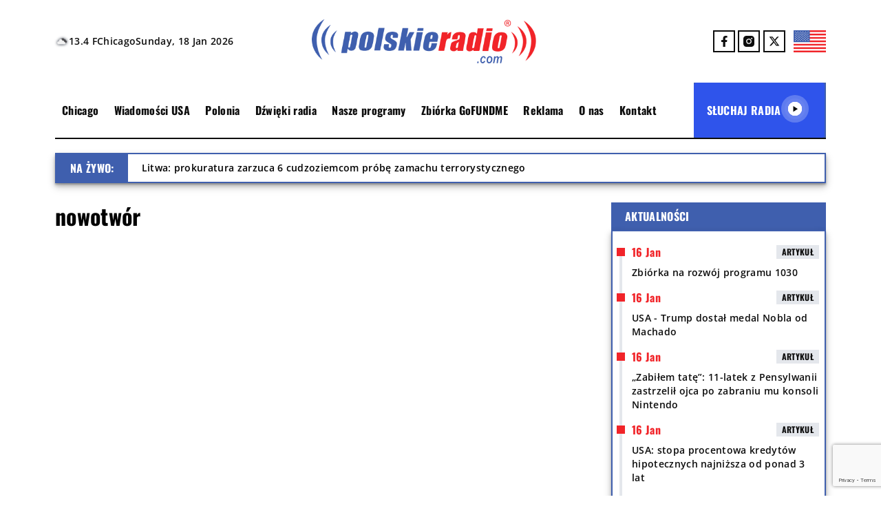

--- FILE ---
content_type: text/html; charset=UTF-8
request_url: https://polskieradio.com/tag/nowotwor/
body_size: 26307
content:
<!DOCTYPE html>
<html lang="en">
<head>
  <meta name='robots' content='index, follow, max-image-preview:large, max-snippet:-1, max-video-preview:-1' />

	<!-- This site is optimized with the Yoast SEO plugin v26.7 - https://yoast.com/wordpress/plugins/seo/ -->
	<title>nowotwór - Polskie Radio 1030 Chicago.</title>
	<link rel="canonical" href="https://polskieradio.com/tag/nowotwor/" />
	<meta property="og:locale" content="en_US" />
	<meta property="og:type" content="article" />
	<meta property="og:title" content="nowotwór - Polskie Radio 1030 Chicago." />
	<meta property="og:url" content="https://polskieradio.com/tag/nowotwor/" />
	<meta property="og:site_name" content="Polskie Radio 1030 Chicago." />
	<meta name="twitter:card" content="summary_large_image" />
	<meta name="twitter:site" content="@POLSKIERADIOCOM" />
	<script type="application/ld+json" class="yoast-schema-graph">{"@context":"https://schema.org","@graph":[{"@type":"CollectionPage","@id":"https://polskieradio.com/tag/nowotwor/","url":"https://polskieradio.com/tag/nowotwor/","name":"nowotwór - Polskie Radio 1030 Chicago.","isPartOf":{"@id":"https://polskieradio.com/#website"},"primaryImageOfPage":{"@id":"https://polskieradio.com/tag/nowotwor/#primaryimage"},"image":{"@id":"https://polskieradio.com/tag/nowotwor/#primaryimage"},"thumbnailUrl":"https://polskieradio.com/wp-content/uploads/2023/06/ACS-1.jpg","breadcrumb":{"@id":"https://polskieradio.com/tag/nowotwor/#breadcrumb"},"inLanguage":"en-US"},{"@type":"ImageObject","inLanguage":"en-US","@id":"https://polskieradio.com/tag/nowotwor/#primaryimage","url":"https://polskieradio.com/wp-content/uploads/2023/06/ACS-1.jpg","contentUrl":"https://polskieradio.com/wp-content/uploads/2023/06/ACS-1.jpg","width":774,"height":515,"caption":"Fot. ACS/adweek.com"},{"@type":"BreadcrumbList","@id":"https://polskieradio.com/tag/nowotwor/#breadcrumb","itemListElement":[{"@type":"ListItem","position":1,"name":"Strona główna","item":"https://polskieradio.com/"},{"@type":"ListItem","position":2,"name":"nowotwór"}]},{"@type":"WebSite","@id":"https://polskieradio.com/#website","url":"https://polskieradio.com/","name":"Polskie Radio USA","description":"Polskie Radio 1030 Chicago.","publisher":{"@id":"https://polskieradio.com/#organization"},"potentialAction":[{"@type":"SearchAction","target":{"@type":"EntryPoint","urlTemplate":"https://polskieradio.com/?s={search_term_string}"},"query-input":{"@type":"PropertyValueSpecification","valueRequired":true,"valueName":"search_term_string"}}],"inLanguage":"en-US"},{"@type":"Organization","@id":"https://polskieradio.com/#organization","name":"Polskie Radio Chicago","url":"https://polskieradio.com/","logo":{"@type":"ImageObject","inLanguage":"en-US","@id":"https://polskieradio.com/#/schema/logo/image/","url":"","contentUrl":"","caption":"Polskie Radio Chicago"},"image":{"@id":"https://polskieradio.com/#/schema/logo/image/"},"sameAs":["https://www.facebook.com/Polskie.Radio.1030.1300/","https://x.com/POLSKIERADIOCOM","https://www.instagram.com/polskieradio1030chicago/"]}]}</script>
	<!-- / Yoast SEO plugin. -->


<link rel='dns-prefetch' href='//www.google.com' />
<link rel="alternate" type="application/rss+xml" title="Polskie Radio 1030 Chicago. &raquo; nowotwór Tag Feed" href="https://polskieradio.com/tag/nowotwor/feed/" />
		<!-- This site uses the Google Analytics by MonsterInsights plugin v9.11.1 - Using Analytics tracking - https://www.monsterinsights.com/ -->
							<script src="//www.googletagmanager.com/gtag/js?id=G-78HR1Z8FHZ"  data-cfasync="false" data-wpfc-render="false" type="text/javascript" async></script>
			<script data-cfasync="false" data-wpfc-render="false" type="text/javascript">
				var mi_version = '9.11.1';
				var mi_track_user = true;
				var mi_no_track_reason = '';
								var MonsterInsightsDefaultLocations = {"page_location":"https:\/\/polskieradio.com\/tag\/nowotwor\/"};
								if ( typeof MonsterInsightsPrivacyGuardFilter === 'function' ) {
					var MonsterInsightsLocations = (typeof MonsterInsightsExcludeQuery === 'object') ? MonsterInsightsPrivacyGuardFilter( MonsterInsightsExcludeQuery ) : MonsterInsightsPrivacyGuardFilter( MonsterInsightsDefaultLocations );
				} else {
					var MonsterInsightsLocations = (typeof MonsterInsightsExcludeQuery === 'object') ? MonsterInsightsExcludeQuery : MonsterInsightsDefaultLocations;
				}

								var disableStrs = [
										'ga-disable-G-78HR1Z8FHZ',
									];

				/* Function to detect opted out users */
				function __gtagTrackerIsOptedOut() {
					for (var index = 0; index < disableStrs.length; index++) {
						if (document.cookie.indexOf(disableStrs[index] + '=true') > -1) {
							return true;
						}
					}

					return false;
				}

				/* Disable tracking if the opt-out cookie exists. */
				if (__gtagTrackerIsOptedOut()) {
					for (var index = 0; index < disableStrs.length; index++) {
						window[disableStrs[index]] = true;
					}
				}

				/* Opt-out function */
				function __gtagTrackerOptout() {
					for (var index = 0; index < disableStrs.length; index++) {
						document.cookie = disableStrs[index] + '=true; expires=Thu, 31 Dec 2099 23:59:59 UTC; path=/';
						window[disableStrs[index]] = true;
					}
				}

				if ('undefined' === typeof gaOptout) {
					function gaOptout() {
						__gtagTrackerOptout();
					}
				}
								window.dataLayer = window.dataLayer || [];

				window.MonsterInsightsDualTracker = {
					helpers: {},
					trackers: {},
				};
				if (mi_track_user) {
					function __gtagDataLayer() {
						dataLayer.push(arguments);
					}

					function __gtagTracker(type, name, parameters) {
						if (!parameters) {
							parameters = {};
						}

						if (parameters.send_to) {
							__gtagDataLayer.apply(null, arguments);
							return;
						}

						if (type === 'event') {
														parameters.send_to = monsterinsights_frontend.v4_id;
							var hookName = name;
							if (typeof parameters['event_category'] !== 'undefined') {
								hookName = parameters['event_category'] + ':' + name;
							}

							if (typeof MonsterInsightsDualTracker.trackers[hookName] !== 'undefined') {
								MonsterInsightsDualTracker.trackers[hookName](parameters);
							} else {
								__gtagDataLayer('event', name, parameters);
							}
							
						} else {
							__gtagDataLayer.apply(null, arguments);
						}
					}

					__gtagTracker('js', new Date());
					__gtagTracker('set', {
						'developer_id.dZGIzZG': true,
											});
					if ( MonsterInsightsLocations.page_location ) {
						__gtagTracker('set', MonsterInsightsLocations);
					}
										__gtagTracker('config', 'G-78HR1Z8FHZ', {"forceSSL":"true","link_attribution":"true"} );
										window.gtag = __gtagTracker;										(function () {
						/* https://developers.google.com/analytics/devguides/collection/analyticsjs/ */
						/* ga and __gaTracker compatibility shim. */
						var noopfn = function () {
							return null;
						};
						var newtracker = function () {
							return new Tracker();
						};
						var Tracker = function () {
							return null;
						};
						var p = Tracker.prototype;
						p.get = noopfn;
						p.set = noopfn;
						p.send = function () {
							var args = Array.prototype.slice.call(arguments);
							args.unshift('send');
							__gaTracker.apply(null, args);
						};
						var __gaTracker = function () {
							var len = arguments.length;
							if (len === 0) {
								return;
							}
							var f = arguments[len - 1];
							if (typeof f !== 'object' || f === null || typeof f.hitCallback !== 'function') {
								if ('send' === arguments[0]) {
									var hitConverted, hitObject = false, action;
									if ('event' === arguments[1]) {
										if ('undefined' !== typeof arguments[3]) {
											hitObject = {
												'eventAction': arguments[3],
												'eventCategory': arguments[2],
												'eventLabel': arguments[4],
												'value': arguments[5] ? arguments[5] : 1,
											}
										}
									}
									if ('pageview' === arguments[1]) {
										if ('undefined' !== typeof arguments[2]) {
											hitObject = {
												'eventAction': 'page_view',
												'page_path': arguments[2],
											}
										}
									}
									if (typeof arguments[2] === 'object') {
										hitObject = arguments[2];
									}
									if (typeof arguments[5] === 'object') {
										Object.assign(hitObject, arguments[5]);
									}
									if ('undefined' !== typeof arguments[1].hitType) {
										hitObject = arguments[1];
										if ('pageview' === hitObject.hitType) {
											hitObject.eventAction = 'page_view';
										}
									}
									if (hitObject) {
										action = 'timing' === arguments[1].hitType ? 'timing_complete' : hitObject.eventAction;
										hitConverted = mapArgs(hitObject);
										__gtagTracker('event', action, hitConverted);
									}
								}
								return;
							}

							function mapArgs(args) {
								var arg, hit = {};
								var gaMap = {
									'eventCategory': 'event_category',
									'eventAction': 'event_action',
									'eventLabel': 'event_label',
									'eventValue': 'event_value',
									'nonInteraction': 'non_interaction',
									'timingCategory': 'event_category',
									'timingVar': 'name',
									'timingValue': 'value',
									'timingLabel': 'event_label',
									'page': 'page_path',
									'location': 'page_location',
									'title': 'page_title',
									'referrer' : 'page_referrer',
								};
								for (arg in args) {
																		if (!(!args.hasOwnProperty(arg) || !gaMap.hasOwnProperty(arg))) {
										hit[gaMap[arg]] = args[arg];
									} else {
										hit[arg] = args[arg];
									}
								}
								return hit;
							}

							try {
								f.hitCallback();
							} catch (ex) {
							}
						};
						__gaTracker.create = newtracker;
						__gaTracker.getByName = newtracker;
						__gaTracker.getAll = function () {
							return [];
						};
						__gaTracker.remove = noopfn;
						__gaTracker.loaded = true;
						window['__gaTracker'] = __gaTracker;
					})();
									} else {
										console.log("");
					(function () {
						function __gtagTracker() {
							return null;
						}

						window['__gtagTracker'] = __gtagTracker;
						window['gtag'] = __gtagTracker;
					})();
									}
			</script>
							<!-- / Google Analytics by MonsterInsights -->
		<style id='wp-img-auto-sizes-contain-inline-css' type='text/css'>
img:is([sizes=auto i],[sizes^="auto," i]){contain-intrinsic-size:3000px 1500px}
/*# sourceURL=wp-img-auto-sizes-contain-inline-css */
</style>
<link rel='stylesheet' id='gs-swiper-css' href='https://polskieradio.com/wp-content/plugins/gs-logo-slider/assets/libs/swiper-js/swiper.min.css?ver=3.6.4' type='text/css' media='all' />
<link rel='stylesheet' id='gs-tippyjs-css' href='https://polskieradio.com/wp-content/plugins/gs-logo-slider/assets/libs/tippyjs/tippy.css?ver=3.6.4' type='text/css' media='all' />
<link rel='stylesheet' id='gs-logo-public-css' href='https://polskieradio.com/wp-content/plugins/gs-logo-slider/assets/css/gs-logo.min.css?ver=3.6.4' type='text/css' media='all' />
<link rel='stylesheet' id='hfe-widgets-style-css' href='https://polskieradio.com/wp-content/plugins/header-footer-elementor/inc/widgets-css/frontend.css?ver=2.4.8' type='text/css' media='all' />
<style id='wp-emoji-styles-inline-css' type='text/css'>

	img.wp-smiley, img.emoji {
		display: inline !important;
		border: none !important;
		box-shadow: none !important;
		height: 1em !important;
		width: 1em !important;
		margin: 0 0.07em !important;
		vertical-align: -0.1em !important;
		background: none !important;
		padding: 0 !important;
	}
/*# sourceURL=wp-emoji-styles-inline-css */
</style>
<link rel='stylesheet' id='wp-block-library-css' href='https://polskieradio.com/wp-includes/css/dist/block-library/style.min.css?ver=6.9' type='text/css' media='all' />
<style id='wp-block-paragraph-inline-css' type='text/css'>
.is-small-text{font-size:.875em}.is-regular-text{font-size:1em}.is-large-text{font-size:2.25em}.is-larger-text{font-size:3em}.has-drop-cap:not(:focus):first-letter{float:left;font-size:8.4em;font-style:normal;font-weight:100;line-height:.68;margin:.05em .1em 0 0;text-transform:uppercase}body.rtl .has-drop-cap:not(:focus):first-letter{float:none;margin-left:.1em}p.has-drop-cap.has-background{overflow:hidden}:root :where(p.has-background){padding:1.25em 2.375em}:where(p.has-text-color:not(.has-link-color)) a{color:inherit}p.has-text-align-left[style*="writing-mode:vertical-lr"],p.has-text-align-right[style*="writing-mode:vertical-rl"]{rotate:180deg}
/*# sourceURL=https://polskieradio.com/wp-includes/blocks/paragraph/style.min.css */
</style>
<style id='global-styles-inline-css' type='text/css'>
:root{--wp--preset--aspect-ratio--square: 1;--wp--preset--aspect-ratio--4-3: 4/3;--wp--preset--aspect-ratio--3-4: 3/4;--wp--preset--aspect-ratio--3-2: 3/2;--wp--preset--aspect-ratio--2-3: 2/3;--wp--preset--aspect-ratio--16-9: 16/9;--wp--preset--aspect-ratio--9-16: 9/16;--wp--preset--color--black: #000000;--wp--preset--color--cyan-bluish-gray: #abb8c3;--wp--preset--color--white: #ffffff;--wp--preset--color--pale-pink: #f78da7;--wp--preset--color--vivid-red: #cf2e2e;--wp--preset--color--luminous-vivid-orange: #ff6900;--wp--preset--color--luminous-vivid-amber: #fcb900;--wp--preset--color--light-green-cyan: #7bdcb5;--wp--preset--color--vivid-green-cyan: #00d084;--wp--preset--color--pale-cyan-blue: #8ed1fc;--wp--preset--color--vivid-cyan-blue: #0693e3;--wp--preset--color--vivid-purple: #9b51e0;--wp--preset--gradient--vivid-cyan-blue-to-vivid-purple: linear-gradient(135deg,rgb(6,147,227) 0%,rgb(155,81,224) 100%);--wp--preset--gradient--light-green-cyan-to-vivid-green-cyan: linear-gradient(135deg,rgb(122,220,180) 0%,rgb(0,208,130) 100%);--wp--preset--gradient--luminous-vivid-amber-to-luminous-vivid-orange: linear-gradient(135deg,rgb(252,185,0) 0%,rgb(255,105,0) 100%);--wp--preset--gradient--luminous-vivid-orange-to-vivid-red: linear-gradient(135deg,rgb(255,105,0) 0%,rgb(207,46,46) 100%);--wp--preset--gradient--very-light-gray-to-cyan-bluish-gray: linear-gradient(135deg,rgb(238,238,238) 0%,rgb(169,184,195) 100%);--wp--preset--gradient--cool-to-warm-spectrum: linear-gradient(135deg,rgb(74,234,220) 0%,rgb(151,120,209) 20%,rgb(207,42,186) 40%,rgb(238,44,130) 60%,rgb(251,105,98) 80%,rgb(254,248,76) 100%);--wp--preset--gradient--blush-light-purple: linear-gradient(135deg,rgb(255,206,236) 0%,rgb(152,150,240) 100%);--wp--preset--gradient--blush-bordeaux: linear-gradient(135deg,rgb(254,205,165) 0%,rgb(254,45,45) 50%,rgb(107,0,62) 100%);--wp--preset--gradient--luminous-dusk: linear-gradient(135deg,rgb(255,203,112) 0%,rgb(199,81,192) 50%,rgb(65,88,208) 100%);--wp--preset--gradient--pale-ocean: linear-gradient(135deg,rgb(255,245,203) 0%,rgb(182,227,212) 50%,rgb(51,167,181) 100%);--wp--preset--gradient--electric-grass: linear-gradient(135deg,rgb(202,248,128) 0%,rgb(113,206,126) 100%);--wp--preset--gradient--midnight: linear-gradient(135deg,rgb(2,3,129) 0%,rgb(40,116,252) 100%);--wp--preset--font-size--small: 13px;--wp--preset--font-size--medium: 20px;--wp--preset--font-size--large: 36px;--wp--preset--font-size--x-large: 42px;--wp--preset--spacing--20: 0.44rem;--wp--preset--spacing--30: 0.67rem;--wp--preset--spacing--40: 1rem;--wp--preset--spacing--50: 1.5rem;--wp--preset--spacing--60: 2.25rem;--wp--preset--spacing--70: 3.38rem;--wp--preset--spacing--80: 5.06rem;--wp--preset--shadow--natural: 6px 6px 9px rgba(0, 0, 0, 0.2);--wp--preset--shadow--deep: 12px 12px 50px rgba(0, 0, 0, 0.4);--wp--preset--shadow--sharp: 6px 6px 0px rgba(0, 0, 0, 0.2);--wp--preset--shadow--outlined: 6px 6px 0px -3px rgb(255, 255, 255), 6px 6px rgb(0, 0, 0);--wp--preset--shadow--crisp: 6px 6px 0px rgb(0, 0, 0);}:where(.is-layout-flex){gap: 0.5em;}:where(.is-layout-grid){gap: 0.5em;}body .is-layout-flex{display: flex;}.is-layout-flex{flex-wrap: wrap;align-items: center;}.is-layout-flex > :is(*, div){margin: 0;}body .is-layout-grid{display: grid;}.is-layout-grid > :is(*, div){margin: 0;}:where(.wp-block-columns.is-layout-flex){gap: 2em;}:where(.wp-block-columns.is-layout-grid){gap: 2em;}:where(.wp-block-post-template.is-layout-flex){gap: 1.25em;}:where(.wp-block-post-template.is-layout-grid){gap: 1.25em;}.has-black-color{color: var(--wp--preset--color--black) !important;}.has-cyan-bluish-gray-color{color: var(--wp--preset--color--cyan-bluish-gray) !important;}.has-white-color{color: var(--wp--preset--color--white) !important;}.has-pale-pink-color{color: var(--wp--preset--color--pale-pink) !important;}.has-vivid-red-color{color: var(--wp--preset--color--vivid-red) !important;}.has-luminous-vivid-orange-color{color: var(--wp--preset--color--luminous-vivid-orange) !important;}.has-luminous-vivid-amber-color{color: var(--wp--preset--color--luminous-vivid-amber) !important;}.has-light-green-cyan-color{color: var(--wp--preset--color--light-green-cyan) !important;}.has-vivid-green-cyan-color{color: var(--wp--preset--color--vivid-green-cyan) !important;}.has-pale-cyan-blue-color{color: var(--wp--preset--color--pale-cyan-blue) !important;}.has-vivid-cyan-blue-color{color: var(--wp--preset--color--vivid-cyan-blue) !important;}.has-vivid-purple-color{color: var(--wp--preset--color--vivid-purple) !important;}.has-black-background-color{background-color: var(--wp--preset--color--black) !important;}.has-cyan-bluish-gray-background-color{background-color: var(--wp--preset--color--cyan-bluish-gray) !important;}.has-white-background-color{background-color: var(--wp--preset--color--white) !important;}.has-pale-pink-background-color{background-color: var(--wp--preset--color--pale-pink) !important;}.has-vivid-red-background-color{background-color: var(--wp--preset--color--vivid-red) !important;}.has-luminous-vivid-orange-background-color{background-color: var(--wp--preset--color--luminous-vivid-orange) !important;}.has-luminous-vivid-amber-background-color{background-color: var(--wp--preset--color--luminous-vivid-amber) !important;}.has-light-green-cyan-background-color{background-color: var(--wp--preset--color--light-green-cyan) !important;}.has-vivid-green-cyan-background-color{background-color: var(--wp--preset--color--vivid-green-cyan) !important;}.has-pale-cyan-blue-background-color{background-color: var(--wp--preset--color--pale-cyan-blue) !important;}.has-vivid-cyan-blue-background-color{background-color: var(--wp--preset--color--vivid-cyan-blue) !important;}.has-vivid-purple-background-color{background-color: var(--wp--preset--color--vivid-purple) !important;}.has-black-border-color{border-color: var(--wp--preset--color--black) !important;}.has-cyan-bluish-gray-border-color{border-color: var(--wp--preset--color--cyan-bluish-gray) !important;}.has-white-border-color{border-color: var(--wp--preset--color--white) !important;}.has-pale-pink-border-color{border-color: var(--wp--preset--color--pale-pink) !important;}.has-vivid-red-border-color{border-color: var(--wp--preset--color--vivid-red) !important;}.has-luminous-vivid-orange-border-color{border-color: var(--wp--preset--color--luminous-vivid-orange) !important;}.has-luminous-vivid-amber-border-color{border-color: var(--wp--preset--color--luminous-vivid-amber) !important;}.has-light-green-cyan-border-color{border-color: var(--wp--preset--color--light-green-cyan) !important;}.has-vivid-green-cyan-border-color{border-color: var(--wp--preset--color--vivid-green-cyan) !important;}.has-pale-cyan-blue-border-color{border-color: var(--wp--preset--color--pale-cyan-blue) !important;}.has-vivid-cyan-blue-border-color{border-color: var(--wp--preset--color--vivid-cyan-blue) !important;}.has-vivid-purple-border-color{border-color: var(--wp--preset--color--vivid-purple) !important;}.has-vivid-cyan-blue-to-vivid-purple-gradient-background{background: var(--wp--preset--gradient--vivid-cyan-blue-to-vivid-purple) !important;}.has-light-green-cyan-to-vivid-green-cyan-gradient-background{background: var(--wp--preset--gradient--light-green-cyan-to-vivid-green-cyan) !important;}.has-luminous-vivid-amber-to-luminous-vivid-orange-gradient-background{background: var(--wp--preset--gradient--luminous-vivid-amber-to-luminous-vivid-orange) !important;}.has-luminous-vivid-orange-to-vivid-red-gradient-background{background: var(--wp--preset--gradient--luminous-vivid-orange-to-vivid-red) !important;}.has-very-light-gray-to-cyan-bluish-gray-gradient-background{background: var(--wp--preset--gradient--very-light-gray-to-cyan-bluish-gray) !important;}.has-cool-to-warm-spectrum-gradient-background{background: var(--wp--preset--gradient--cool-to-warm-spectrum) !important;}.has-blush-light-purple-gradient-background{background: var(--wp--preset--gradient--blush-light-purple) !important;}.has-blush-bordeaux-gradient-background{background: var(--wp--preset--gradient--blush-bordeaux) !important;}.has-luminous-dusk-gradient-background{background: var(--wp--preset--gradient--luminous-dusk) !important;}.has-pale-ocean-gradient-background{background: var(--wp--preset--gradient--pale-ocean) !important;}.has-electric-grass-gradient-background{background: var(--wp--preset--gradient--electric-grass) !important;}.has-midnight-gradient-background{background: var(--wp--preset--gradient--midnight) !important;}.has-small-font-size{font-size: var(--wp--preset--font-size--small) !important;}.has-medium-font-size{font-size: var(--wp--preset--font-size--medium) !important;}.has-large-font-size{font-size: var(--wp--preset--font-size--large) !important;}.has-x-large-font-size{font-size: var(--wp--preset--font-size--x-large) !important;}
/*# sourceURL=global-styles-inline-css */
</style>

<style id='classic-theme-styles-inline-css' type='text/css'>
/*! This file is auto-generated */
.wp-block-button__link{color:#fff;background-color:#32373c;border-radius:9999px;box-shadow:none;text-decoration:none;padding:calc(.667em + 2px) calc(1.333em + 2px);font-size:1.125em}.wp-block-file__button{background:#32373c;color:#fff;text-decoration:none}
/*# sourceURL=/wp-includes/css/classic-themes.min.css */
</style>
<link rel='stylesheet' id='contact-form-7-css' href='https://polskieradio.com/wp-content/plugins/contact-form-7/includes/css/styles.css?ver=6.1.4' type='text/css' media='all' />
<link rel='stylesheet' id='dashicons-css' href='https://polskieradio.com/wp-includes/css/dashicons.min.css?ver=6.9' type='text/css' media='all' />
<link rel='stylesheet' id='post-views-counter-frontend-css' href='https://polskieradio.com/wp-content/plugins/post-views-counter/css/frontend.min.css?ver=1.4.3' type='text/css' media='all' />
<link rel='stylesheet' id='wolfie-shortcodes-css-css' href='https://polskieradio.com/wp-content/plugins/wolfie-shortcodes/assets/front/front.css?ver=6.9' type='text/css' media='all' />
<link rel='stylesheet' id='hfe-style-css' href='https://polskieradio.com/wp-content/plugins/header-footer-elementor/assets/css/header-footer-elementor.css?ver=2.4.8' type='text/css' media='all' />
<link rel='stylesheet' id='elementor-frontend-css' href='https://polskieradio.com/wp-content/plugins/elementor/assets/css/frontend.min.css?ver=3.32.5' type='text/css' media='all' />
<link rel='stylesheet' id='elementor-post-77988-css' href='https://polskieradio.com/wp-content/uploads/elementor/css/post-77988.css?ver=1767786894' type='text/css' media='all' />
<link rel='stylesheet' id='prcdev-style-css' href='https://polskieradio.com/wp-content/themes/PRCTheme/style.css?ver=2.54' type='text/css' media='all' />
<link rel='stylesheet' id='light-box-style-css' href='https://polskieradio.com/wp-content/themes/PRCTheme/assets/css/swiper-bundle.min.css?ver=11.115' type='text/css' media='all' />
<link rel='stylesheet' id='hfe-elementor-icons-css' href='https://polskieradio.com/wp-content/plugins/elementor/assets/lib/eicons/css/elementor-icons.min.css?ver=5.34.0' type='text/css' media='all' />
<link rel='stylesheet' id='hfe-icons-list-css' href='https://polskieradio.com/wp-content/plugins/elementor/assets/css/widget-icon-list.min.css?ver=3.24.3' type='text/css' media='all' />
<link rel='stylesheet' id='hfe-social-icons-css' href='https://polskieradio.com/wp-content/plugins/elementor/assets/css/widget-social-icons.min.css?ver=3.24.0' type='text/css' media='all' />
<link rel='stylesheet' id='hfe-social-share-icons-brands-css' href='https://polskieradio.com/wp-content/plugins/elementor/assets/lib/font-awesome/css/brands.css?ver=5.15.3' type='text/css' media='all' />
<link rel='stylesheet' id='hfe-social-share-icons-fontawesome-css' href='https://polskieradio.com/wp-content/plugins/elementor/assets/lib/font-awesome/css/fontawesome.css?ver=5.15.3' type='text/css' media='all' />
<link rel='stylesheet' id='hfe-nav-menu-icons-css' href='https://polskieradio.com/wp-content/plugins/elementor/assets/lib/font-awesome/css/solid.css?ver=5.15.3' type='text/css' media='all' />
<link rel='stylesheet' id='hfe-widget-blockquote-css' href='https://polskieradio.com/wp-content/plugins/elementor-pro/assets/css/widget-blockquote.min.css?ver=3.25.0' type='text/css' media='all' />
<link rel='stylesheet' id='hfe-mega-menu-css' href='https://polskieradio.com/wp-content/plugins/elementor-pro/assets/css/widget-mega-menu.min.css?ver=3.26.2' type='text/css' media='all' />
<link rel='stylesheet' id='hfe-nav-menu-widget-css' href='https://polskieradio.com/wp-content/plugins/elementor-pro/assets/css/widget-nav-menu.min.css?ver=3.26.0' type='text/css' media='all' />
<link rel='stylesheet' id='elementor-gf-roboto-css' href='https://fonts.googleapis.com/css?family=Roboto:100,100italic,200,200italic,300,300italic,400,400italic,500,500italic,600,600italic,700,700italic,800,800italic,900,900italic&#038;display=swap' type='text/css' media='all' />
<link rel='stylesheet' id='elementor-gf-robotoslab-css' href='https://fonts.googleapis.com/css?family=Roboto+Slab:100,100italic,200,200italic,300,300italic,400,400italic,500,500italic,600,600italic,700,700italic,800,800italic,900,900italic&#038;display=swap' type='text/css' media='all' />
<script type="text/javascript" src="https://polskieradio.com/wp-includes/js/jquery/jquery.min.js?ver=3.7.1" id="jquery-core-js"></script>
<script type="text/javascript" src="https://polskieradio.com/wp-includes/js/jquery/jquery-migrate.min.js?ver=3.4.1" id="jquery-migrate-js"></script>
<script type="text/javascript" id="jquery-js-after">
/* <![CDATA[ */
!function($){"use strict";$(document).ready(function(){$(this).scrollTop()>100&&$(".hfe-scroll-to-top-wrap").removeClass("hfe-scroll-to-top-hide"),$(window).scroll(function(){$(this).scrollTop()<100?$(".hfe-scroll-to-top-wrap").fadeOut(300):$(".hfe-scroll-to-top-wrap").fadeIn(300)}),$(".hfe-scroll-to-top-wrap").on("click",function(){$("html, body").animate({scrollTop:0},300);return!1})})}(jQuery);
!function($){'use strict';$(document).ready(function(){var bar=$('.hfe-reading-progress-bar');if(!bar.length)return;$(window).on('scroll',function(){var s=$(window).scrollTop(),d=$(document).height()-$(window).height(),p=d? s/d*100:0;bar.css('width',p+'%')});});}(jQuery);
//# sourceURL=jquery-js-after
/* ]]> */
</script>
<script type="text/javascript" src="https://polskieradio.com/wp-content/plugins/google-analytics-for-wordpress/assets/js/frontend-gtag.js?ver=9.11.1" id="monsterinsights-frontend-script-js" async="async" data-wp-strategy="async"></script>
<script data-cfasync="false" data-wpfc-render="false" type="text/javascript" id='monsterinsights-frontend-script-js-extra'>/* <![CDATA[ */
var monsterinsights_frontend = {"js_events_tracking":"true","download_extensions":"doc,pdf,ppt,zip,xls,docx,pptx,xlsx","inbound_paths":"[{\"path\":\"\\\/go\\\/\",\"label\":\"affiliate\"},{\"path\":\"\\\/recommend\\\/\",\"label\":\"affiliate\"}]","home_url":"https:\/\/polskieradio.com","hash_tracking":"false","v4_id":"G-78HR1Z8FHZ"};/* ]]> */
</script>
<script type="text/javascript" src="https://polskieradio.com/wp-content/themes/PRCTheme/assets/js/swiper-element-bundle.min.js?ver=11.115" id="light-box-js-js"></script>
<script type="text/javascript" id="ajax-script-js-extra">
/* <![CDATA[ */
var ajax_object = {"ajax_url":"https://polskieradio.com/wp-admin/admin-ajax.php"};
//# sourceURL=ajax-script-js-extra
/* ]]> */
</script>
<script type="text/javascript" src="https://polskieradio.com/wp-content/themes/PRCTheme/assets/js/main.js?ver=2.51" id="ajax-script-js"></script>
<link rel="https://api.w.org/" href="https://polskieradio.com/wp-json/" /><link rel="alternate" title="JSON" type="application/json" href="https://polskieradio.com/wp-json/wp/v2/tags/12952" /><link rel="EditURI" type="application/rsd+xml" title="RSD" href="https://polskieradio.com/xmlrpc.php?rsd" />
<meta name="generator" content="WordPress 6.9" />
<meta name="generator" content="Elementor 3.32.5; features: e_font_icon_svg, additional_custom_breakpoints; settings: css_print_method-external, google_font-enabled, font_display-swap">
<script async src="https://pagead2.googlesyndication.com/pagead/js/adsbygoogle.js?client=ca-pub-9743612581383547"
     crossorigin="anonymous"></script>

			<style>
				.e-con.e-parent:nth-of-type(n+4):not(.e-lazyloaded):not(.e-no-lazyload),
				.e-con.e-parent:nth-of-type(n+4):not(.e-lazyloaded):not(.e-no-lazyload) * {
					background-image: none !important;
				}
				@media screen and (max-height: 1024px) {
					.e-con.e-parent:nth-of-type(n+3):not(.e-lazyloaded):not(.e-no-lazyload),
					.e-con.e-parent:nth-of-type(n+3):not(.e-lazyloaded):not(.e-no-lazyload) * {
						background-image: none !important;
					}
				}
				@media screen and (max-height: 640px) {
					.e-con.e-parent:nth-of-type(n+2):not(.e-lazyloaded):not(.e-no-lazyload),
					.e-con.e-parent:nth-of-type(n+2):not(.e-lazyloaded):not(.e-no-lazyload) * {
						background-image: none !important;
					}
				}
			</style>
			<link rel="icon" href="https://polskieradio.com/wp-content/uploads/2024/12/cropped-cropped-Favicon_2-1-32x32.png" sizes="32x32" />
<link rel="icon" href="https://polskieradio.com/wp-content/uploads/2024/12/cropped-cropped-Favicon_2-1-192x192.png" sizes="192x192" />
<link rel="apple-touch-icon" href="https://polskieradio.com/wp-content/uploads/2024/12/cropped-cropped-Favicon_2-1-180x180.png" />
<meta name="msapplication-TileImage" content="https://polskieradio.com/wp-content/uploads/2024/12/cropped-cropped-Favicon_2-1-270x270.png" />
		<style type="text/css" id="wp-custom-css">
			/*footer .row {
background: #0D0D0D;
}

.latest-news-wrapper a .latest-news-content, .latest-news-wrapper a:visited .latest-news-content {
display: grid;
color: #0D0D0D !important;
}

.archive-container a:hover .entry-title {
color: #3F5FAE;
}

.archive-container a {
color: #0D0D0D;
}*/

.featured-news-wrapper .featured-news-category, .live .live-title, .live .live-left, .live .live-right, .nav_menu .listening-radio, .chat-news .header, .box-label, .download-app .download-app-title h6, .latest-news-header .latest-news-navigation div, .swiper-gallery-header .navigation div, .radio-sounds-wrapper .latest-news-thumbnail .radio-sounds-category, .cofinancing .cofinancing-title h6, .post .text .baner, .latest-news-wrapper .latest-news-thumbnail .latest-news-category, .comment-reply-title span, .comment-form .form-submit .submit, .main-wrapper .listening-radio {
background-color: #3F5FAE !important;
}

.border-shadow-interactive, .live, .chat-news .news-container-shadow {
border: 2px solid #3F5FAE;
box-shadow: 0px 2px 2px 0px rgba(0, 0, 0, 0.2), 0px 4px 4px 0px rgba(0, 0, 0, 0.1), 0px 4px 8px 0px rgba(0, 0, 0, 0.15), 0px 6px 12px 0px rgba(0, 0, 0, 0.15);
}

.download-app .download-app-title, .latest-news-header, .cofinancing .cofinancing-title, .comment-reply-title {
border-bottom: 2px solid #3F5FAE;
}

@media only screen and (min-width: 1024px) {
.single-post .chat-news .news-container {
max-height: 900px;
}
.homepage .chat-news .news-container {
max-height: 1290px;
}
}

.nav_menu .items .menu-item.current-menu-item > a, a:hover, .link-white:hover, .link-black:hover, .latest-news-wrapper .post:hover .latest-news-title {
color: #3F5FAE !important;
}

.homepage {
	max-width: 1440px;
  margin: auto;
  padding: 0px;
}
@media (max-width: 1600px) {
	.homepage {
		max-width: 1440px;
		margin: auto;
		padding: 0 60px;
	}
}
@media (max-width: 1199px) {
		.homepage {
			max-width: 1440px;
			margin: auto;
			padding: 0px;
		}
}

.archive-recommend,
.archive, 
.single-post {
  max-width: 1440px;
  margin: auto;
  padding: 0 80px;
}
@media (max-width: 1199px) {
	.archive,
  .archive-recommend,
	.single-post {
    padding: 0 20px;
  }
	.homepage {
		max-width: 1440px;
 		margin: auto;
	}
}
		</style>
		  <div id="fb-root"></div>
  <script async defer crossorigin="anonymous" src="https://connect.facebook.net/pl_PL/sdk.js#xfbml=1&version=v21.0"></script>
  <meta name="viewport" content="width=device-width, initial-scale=1.0, minimum-scale=1.0, maximum-scale=1.0">
</head>
<body style="margin:0;">

<div class="cookies">
    <div class="post">
        <h5 class="oswald bold">Zarządzaj preferencjami prywatności</h5>
        <div class="body2"><!-- wp:paragraph -->
<p>W ramach witryny stosujemy pliki cookies, aby zapewnić jej prawidłowe działanie, świadczyć usługi, dostarczać funkcje społecznościowe, analizować ruch na stronie i personalizować reklamy. W tych celach korzystamy również z narzędzi zewnętrznych dostawców, którzy przetwarzają informacje gromadzone przez te pliki. Więcej informacji na ten temat znajdziesz w Polityce Prywatności.</p>
<!-- /wp:paragraph --></div>
    </div>
    <a class="button" id="approve_cookies">ZAAKCEPTUJ</a>
</div>

<script>
jQuery(document).ready(function ($){
    console.log('test cookies', jQuery('.cookies').css('display'));

    if(jQuery('.cookies').css('display') != 'none'){
        jQuery('body').addClass('blur');
    }
     
    jQuery("#approve_cookies").on('click', function(){
         document.cookie = 'cookies=true';
         jQuery('.cookies').css({display: 'none'});    
         jQuery('body').removeClass('blur');
    });
});
</script>
<div class="navbar-wrapper">
  <nav class="navbar">
    <div class="navbar_container">
      <div class="weather"><div class="weather-main-container">
    <div class="weather-container">
        <img src="" alt="" id="icon">
        <div id="temperature"> </div>
        <div id="city">Chicago</div>
    </div>
    <div id="date"> </div>
</div></div>

      <div class="logo">
        <a href="/"><img class="logo" src="https://polskieradio.com/wp-content/themes/PRCTheme/assets/images/logo.png" alt="RCA DEVELOPMENTS logo" /></a>
      </div>

      <div class="socialmedia">
        <div class="icons">
            <a href="https://www.facebook.com/Polskie.Radio.1030.1300/"><img class="socialmedia-icon" src="https://polskieradio.com/wp-content/themes/PRCTheme/assets/images/social-media/facebook.png" alt="facebook" /></a>
  <a href="https://www.instagram.com/polskieradio1030chicago/"><img class="socialmedia-icon" src="https://polskieradio.com/wp-content/themes/PRCTheme/assets/images/social-media/instagram.png" alt="instagram" /></a>
  <a href="https://twitter.com/POLSKIERADIOCOM"><img class="socialmedia-icon" src="https://polskieradio.com/wp-content/themes/PRCTheme/assets/images/social-media/x.png" alt="x" /></a>
          <img class="icon" style="padding-left:8px" src="https://polskieradio.com/wp-content/themes/PRCTheme/assets/images/united_states.png" alt="united_states" />
        </div>
        <div class="mobile-menu-button"><span class="name">MENU</span></div>
      </div>
    </div>

    <div class="nav_menu">
      <a class="logo-nav" href="/">
        <img src="https://polskieradio.com/wp-content/themes/PRCTheme/assets/images/logo.png" alt="RCA DEVELOPMENTS logo" />
      </a>

      <div class="menu-td-demo-header-menu-container"><div id="nav-top" class="items"><li id="menu-item-78756" class="menu-item menu-item-type-taxonomy menu-item-object-category menu-item-78756"><a href="https://polskieradio.com/category/chicago/">Chicago</a></li>
<li id="menu-item-2742" class="menu-item menu-item-type-taxonomy menu-item-object-category menu-item-has-children menu-item-2742"><a href="https://polskieradio.com/category/usa/">Wiadomości USA</a>
<ul class="sub-menu"><div class='sub-menu-news'><div class="sub-menu-news-content"><div class="sub-menu-news-latest-news">
<div class="latest-news-header">
    <h6 class="box-label latest-news-title">Wiadomości</h6>
    <div style="display: flex; gap: 20px">
                    <a href="/" class="button-white"> ZOBACZ WSZYSTKO </a>
                <div class="latest-news-navigation pointer">
            <div class="custom-swiper-button-prev-1 bg-link"><svg xmlns="http://www.w3.org/2000/svg" width="20" height="20" viewBox="0 0 20 20" fill="none">
                    <path d="M6.875 10.75L11.0625 14.9375L10 16L4 10L10 4L11.0625 5.0625L6.875 9.25H16V10.75H6.875Z" fill="white"/>
                </svg></div><div class="custom-swiper-button-next-1 bg-link"><svg xmlns="http://www.w3.org/2000/svg" width="20" height="20" viewBox="0 0 20 20" fill="none">
                    <path d="M13.125 10.75H4V9.25H13.125L8.9375 5.0625L10 4L16 10L10 16L8.9375 14.9375L13.125 10.75Z" fill="white"/>
                </svg></div>
        </div>
    </div>
</div>

<div class="swiper swiper-group-1" style="max-width: 100%">
    <div class="swiper-wrapper latest-news-wrapper ">
                    <style>
                #latest-post-81015 .latest-news-thumbnail{
                    background: url('https://polskieradio.com/wp-content/uploads/2026/01/ChatGPT-Image-Jan-6-2026-at-02_04_35-PM.jpg')  lightgray 50% / cover no-repeat;
                }/*latest-news-article */
            </style>
            <div id="latest-post-81015" class="swiper-slide post-81015 post type-post status-publish format-standard has-post-thumbnail hentry category-chicago category-polonia tag-chicago tag-polonia">
                <div class="latest-news-thumbnail border-shadow-interactive">

                    <a href="https://polskieradio.com/chicago/2026/01/16/zbiorka-na-rozwoj-programu-1030/" class="block w100 h100" >
                                                    <a href="https://polskieradio.com/category/chicago/" class="block w100 h100">
                                <div class="latest-news-category">Chicago                                </div>
                            </a>
                                        </div>
                </a>
                <a href="https://polskieradio.com/chicago/2026/01/16/zbiorka-na-rozwoj-programu-1030/" class="block w100" >
                    <div class="latest-news-content">
                        <h3  class="bold latest-news-title">Zbiórka na rozwój programu 1030</h3 >
                        <div class="subtitle2 semibold latest-news-date">01/16/2026</div>
                    </div>
                </a>

            </div>

                        <style>
                #latest-post-81124 .latest-news-thumbnail{
                    background: url('https://polskieradio.com/wp-content/uploads/2026/01/Screenshot-2026-01-16-at-3.34.31-PM.jpg')  lightgray 50% / cover no-repeat;
                }/*latest-news-article */
            </style>
            <div id="latest-post-81124" class="swiper-slide post-81124 post type-post status-publish format-standard has-post-thumbnail hentry category-swiat category-usa tag-machado tag-medal tag-polityka tag-trump tag-usa tag-wenezuela">
                <div class="latest-news-thumbnail border-shadow-interactive">

                    <a href="https://polskieradio.com/usa/2026/01/16/usa-trump-dostal-medal-nobla-od-machado/" class="block w100 h100" >
                                                    <a href="https://polskieradio.com/category/chicago/" class="block w100 h100">
                                <div class="latest-news-category">Chicago                                </div>
                            </a>
                                        </div>
                </a>
                <a href="https://polskieradio.com/usa/2026/01/16/usa-trump-dostal-medal-nobla-od-machado/" class="block w100" >
                    <div class="latest-news-content">
                        <h3  class="bold latest-news-title">USA - Trump dostał medal Nobla od Machado</h3 >
                        <div class="subtitle2 semibold latest-news-date">01/16/2026</div>
                    </div>
                </a>

            </div>

                        <style>
                #latest-post-81117 .latest-news-thumbnail{
                    background: url('https://polskieradio.com/wp-content/uploads/2026/01/3D5pY4_185TdNP200.jpeg')  lightgray 50% / cover no-repeat;
                }/*latest-news-article */
            </style>
            <div id="latest-post-81117" class="swiper-slide post-81117 post type-post status-publish format-standard has-post-thumbnail hentry category-usa tag-morderstwo tag-pensylwania tag-usa">
                <div class="latest-news-thumbnail border-shadow-interactive">

                    <a href="https://polskieradio.com/usa/2026/01/16/zabilem-tate-11-latek-z-pensylwanii-zastrzelil-ojca-po-zabraniu-mu-konsoli-nintendo/" class="block w100 h100" >
                                                    <a href="https://polskieradio.com/category/chicago/" class="block w100 h100">
                                <div class="latest-news-category">Chicago                                </div>
                            </a>
                                        </div>
                </a>
                <a href="https://polskieradio.com/usa/2026/01/16/zabilem-tate-11-latek-z-pensylwanii-zastrzelil-ojca-po-zabraniu-mu-konsoli-nintendo/" class="block w100" >
                    <div class="latest-news-content">
                        <h3  class="bold latest-news-title">„Zabiłem tatę”: 11-latek z Pensylwanii zastrzelił ojca po zabraniu mu konsoli Nintendo</h3 >
                        <div class="subtitle2 semibold latest-news-date">01/16/2026</div>
                    </div>
                </a>

            </div>

                        <style>
                #latest-post-81110 .latest-news-thumbnail{
                    background: url('https://polskieradio.com/wp-content/uploads/2026/01/ChatGPT-Image-Jan-16-2026-at-03_02_38-PM.jpg')  lightgray 50% / cover no-repeat;
                }/*latest-news-article */
            </style>
            <div id="latest-post-81110" class="swiper-slide post-81110 post type-post status-publish format-standard has-post-thumbnail hentry category-usa tag-dom tag-nieruchomosc tag-stopa-procentowa tag-usa">
                <div class="latest-news-thumbnail border-shadow-interactive">

                    <a href="https://polskieradio.com/usa/2026/01/16/usa-stopa-procentowa-kredytow-hipotecznych-najnizsza-od-ponad-3-lat/" class="block w100 h100" >
                                                    <a href="https://polskieradio.com/category/chicago/" class="block w100 h100">
                                <div class="latest-news-category">Chicago                                </div>
                            </a>
                                        </div>
                </a>
                <a href="https://polskieradio.com/usa/2026/01/16/usa-stopa-procentowa-kredytow-hipotecznych-najnizsza-od-ponad-3-lat/" class="block w100" >
                    <div class="latest-news-content">
                        <h3  class="bold latest-news-title">USA: stopa procentowa kredytów hipotecznych najniższa od ponad 3 lat</h3 >
                        <div class="subtitle2 semibold latest-news-date">01/16/2026</div>
                    </div>
                </a>

            </div>

                        <style>
                #latest-post-81114 .latest-news-thumbnail{
                    background: url('https://polskieradio.com/wp-content/uploads/2026/01/10.jpg-2.jpg')  lightgray 50% / cover no-repeat;
                }/*latest-news-article */
            </style>
            <div id="latest-post-81114" class="swiper-slide post-81114 post type-post status-publish format-standard has-post-thumbnail hentry category-chicago category-lokalne tag-chicago tag-chicago-bears tag-indiana tag-senat tag-stadion">
                <div class="latest-news-thumbnail border-shadow-interactive">

                    <a href="https://polskieradio.com/lokalne/2026/01/16/na-mecze-chicago-bears-do-indiany-senat-przedstawil-projekt-ustawy/" class="block w100 h100" >
                                                    <a href="https://polskieradio.com/category/chicago/" class="block w100 h100">
                                <div class="latest-news-category">Chicago                                </div>
                            </a>
                                        </div>
                </a>
                <a href="https://polskieradio.com/lokalne/2026/01/16/na-mecze-chicago-bears-do-indiany-senat-przedstawil-projekt-ustawy/" class="block w100" >
                    <div class="latest-news-content">
                        <h3  class="bold latest-news-title">Na mecze Chicago Bears do Indiany? Senat przedstawił projekt ustawy</h3 >
                        <div class="subtitle2 semibold latest-news-date">01/16/2026</div>
                    </div>
                </a>

            </div>

                        <style>
                #latest-post-81105 .latest-news-thumbnail{
                    background: url('https://polskieradio.com/wp-content/uploads/2026/01/ChatGPT-Image-Jan-13-2026-at-02_11_08-PM.jpg')  lightgray 50% / cover no-repeat;
                }/*latest-news-article */
            </style>
            <div id="latest-post-81105" class="swiper-slide post-81105 post type-post status-publish format-standard has-post-thumbnail hentry category-europa tag-europa tag-francja tag-polityka">
                <div class="latest-news-thumbnail border-shadow-interactive">

                    <a href="https://polskieradio.com/europa/2026/01/13/paryz-rozpoczal-sie-proces-ktory-zadecyduje-o-politycznej-przyszlosci-marine-le-pen/" class="block w100 h100" >
                                                    <a href="https://polskieradio.com/category/chicago/" class="block w100 h100">
                                <div class="latest-news-category">Chicago                                </div>
                            </a>
                                        </div>
                </a>
                <a href="https://polskieradio.com/europa/2026/01/13/paryz-rozpoczal-sie-proces-ktory-zadecyduje-o-politycznej-przyszlosci-marine-le-pen/" class="block w100" >
                    <div class="latest-news-content">
                        <h3  class="bold latest-news-title">Paryż: rozpoczął się proces, który zadecyduje o politycznej przyszłości Marine Le Pen</h3 >
                        <div class="subtitle2 semibold latest-news-date">01/13/2026</div>
                    </div>
                </a>

            </div>

                        <style>
                #latest-post-81092 .latest-news-thumbnail{
                    background: url('https://polskieradio.com/wp-content/uploads/2026/01/ChatGPT-Image-Jan-13-2026-at-01_36_02-PM.jpg')  lightgray 50% / cover no-repeat;
                }/*latest-news-article */
            </style>
            <div id="latest-post-81092" class="swiper-slide post-81092 post type-post status-publish format-standard has-post-thumbnail hentry category-swiat category-usa tag-iran tag-trump tag-usa">
                <div class="latest-news-thumbnail border-shadow-interactive">

                    <a href="https://polskieradio.com/swiat/2026/01/13/donald-trump-do-iranczykow-pomoc-jest-w-drodze/" class="block w100 h100" >
                                                    <a href="https://polskieradio.com/category/chicago/" class="block w100 h100">
                                <div class="latest-news-category">Chicago                                </div>
                            </a>
                                        </div>
                </a>
                <a href="https://polskieradio.com/swiat/2026/01/13/donald-trump-do-iranczykow-pomoc-jest-w-drodze/" class="block w100" >
                    <div class="latest-news-content">
                        <h3  class="bold latest-news-title">Donald Trump do Irańczyków: pomoc jest w drodze</h3 >
                        <div class="subtitle2 semibold latest-news-date">01/13/2026</div>
                    </div>
                </a>

            </div>

                        <style>
                #latest-post-81093 .latest-news-thumbnail{
                    background: url('https://polskieradio.com/wp-content/uploads/2026/01/ChatGPT-Image-Jan-13-2026-at-01_39_24-PM.jpg')  lightgray 50% / cover no-repeat;
                }/*latest-news-article */
            </style>
            <div id="latest-post-81093" class="swiper-slide post-81093 post type-post status-publish format-standard has-post-thumbnail hentry category-chicago tag-chicago tag-karty-kredytowe tag-lightfoot tag-platnosci tag-pozew">
                <div class="latest-news-thumbnail border-shadow-interactive">

                    <a href="https://polskieradio.com/chicago/2026/01/13/byla-burmistrz-chicago-lightfoot-pozwana-przez-bank-za-nieuregulowane-platnosci-na-kartach/" class="block w100 h100" >
                                                    <a href="https://polskieradio.com/category/chicago/" class="block w100 h100">
                                <div class="latest-news-category">Chicago                                </div>
                            </a>
                                        </div>
                </a>
                <a href="https://polskieradio.com/chicago/2026/01/13/byla-burmistrz-chicago-lightfoot-pozwana-przez-bank-za-nieuregulowane-platnosci-na-kartach/" class="block w100" >
                    <div class="latest-news-content">
                        <h3  class="bold latest-news-title">Była burmistrz Chicago Lightfoot pozwana przez bank za nieuregulowane płatności na kartach</h3 >
                        <div class="subtitle2 semibold latest-news-date">01/13/2026</div>
                    </div>
                </a>

            </div>

                        <style>
                #latest-post-81098 .latest-news-thumbnail{
                    background: url('https://polskieradio.com/wp-content/uploads/2020/09/90.jpeg')  lightgray 50% / cover no-repeat;
                }/*latest-news-article */
            </style>
            <div id="latest-post-81098" class="swiper-slide post-81098 post type-post status-publish format-standard has-post-thumbnail hentry category-chicago tag-chicago tag-little-village tag-strzelanina tag-wypadek">
                <div class="latest-news-thumbnail border-shadow-interactive">

                    <a href="https://polskieradio.com/chicago/2026/01/13/chicago-strzelanina-i-wypadek-samochodowy-w-little-village/" class="block w100 h100" >
                                                    <a href="https://polskieradio.com/category/chicago/" class="block w100 h100">
                                <div class="latest-news-category">Chicago                                </div>
                            </a>
                                        </div>
                </a>
                <a href="https://polskieradio.com/chicago/2026/01/13/chicago-strzelanina-i-wypadek-samochodowy-w-little-village/" class="block w100" >
                    <div class="latest-news-content">
                        <h3  class="bold latest-news-title">Chicago: strzelanina i wypadek samochodowy w Little Village</h3 >
                        <div class="subtitle2 semibold latest-news-date">01/13/2026</div>
                    </div>
                </a>

            </div>

                        <style>
                #latest-post-81089 .latest-news-thumbnail{
                    background: url('https://polskieradio.com/wp-content/uploads/2026/01/ChatGPT-Image-Jan-12-2026-at-04_57_49-PM.jpg')  lightgray 50% / cover no-repeat;
                }/*latest-news-article */
            </style>
            <div id="latest-post-81089" class="swiper-slide post-81089 post type-post status-publish format-standard has-post-thumbnail hentry category-chicago tag-chicago tag-cps tag-jezioro tag-koroner tag-nauczycielka tag-smierc tag-zaginiona">
                <div class="latest-news-thumbnail border-shadow-interactive">

                    <a href="https://polskieradio.com/chicago/2026/01/12/chicago-cialo-zaginionej-nauczycielki-cps-wylowione-z-jeziora-michigan/" class="block w100 h100" >
                                                    <a href="https://polskieradio.com/category/chicago/" class="block w100 h100">
                                <div class="latest-news-category">Chicago                                </div>
                            </a>
                                        </div>
                </a>
                <a href="https://polskieradio.com/chicago/2026/01/12/chicago-cialo-zaginionej-nauczycielki-cps-wylowione-z-jeziora-michigan/" class="block w100" >
                    <div class="latest-news-content">
                        <h3  class="bold latest-news-title">Chicago: ciało zaginionej nauczycielki CPS wyłowione z jeziora Michigan</h3 >
                        <div class="subtitle2 semibold latest-news-date">01/12/2026</div>
                    </div>
                </a>

            </div>

                </div>
</div>

<script>
    document.addEventListener('DOMContentLoaded', function () {
        const swiperGroup1 = new Swiper('.swiper-group-1', {
            observer: true,
observeParents: true,
  slidesPerView: 3,
            breakpoints: {
                320: {//xs
                    slidesPerView: 1,
                },
                768: {//s
                    slidesPerView: 2,
                    spaceBetween: '24px',
                },
                992: {//m
                    slidesPerView: 4,
                    spaceBetween: '24px',
                },
                1200: {//l
                    slidesPerView: 4,
                    spaceBetween: '24px',
                },
            },
//  grid: {
//    rows: 3,
//  },
            // Optional parameters
            direction: 'horizontal',
            loop: true,
            spaceBetween: '24px',
//  pagination: {
//    el: '.swiper-pagination',
//  },
            // Navigation arrows
            navigation: {
                prevEl: '.custom-swiper-button-prev-1',
                nextEl: '.custom-swiper-button-next-1',
            },

//  scrollbar: {
//    el: '.swiper-scrollbar',
//  },
        });
    });
</script>
</div></div><div class="sub-menu-categories-content"><div class="categories">
    <div class="categories-title">
        <h6>KATEGORIE</h6>
    </div>
    <div class="categories-lists">
        <a href="https://polskieradio.com/category/usa/" class="categories-item">Wiadomości USA</a><a href="https://polskieradio.com/category/swiat/" class="categories-item">Świat</a><a href="https://polskieradio.com/category/dzwieki/" class="categories-item">Dźwięki radia</a><a href="https://polskieradio.com/category/polityka/" class="categories-item">Polityka</a><a href="https://polskieradio.com/category/chicago/" class="categories-item">Chicago</a><a href="https://polskieradio.com/category/europa/" class="categories-item">Europa</a>    </div>
</div>
</div></div>
	<li id="menu-item-78088" class="menu-item menu-item-type-custom menu-item-object-custom menu-item-78088"><a href="/">wiadomosci</a></li>
</ul>
</li>
<li id="menu-item-78757" class="menu-item menu-item-type-taxonomy menu-item-object-category menu-item-78757"><a href="https://polskieradio.com/category/polonia/">Polonia</a></li>
<li id="menu-item-52" class="menu-item menu-item-type-taxonomy menu-item-object-category menu-item-52"><a href="https://polskieradio.com/category/dzwieki/">Dźwięki radia</a></li>
<li id="menu-item-78093" class="menu-item menu-item-type-custom menu-item-object-custom menu-item-has-children menu-item-78093"><a>Nasze programy</a>
<ul class="sub-menu"><div class='sub-menu-news'><div class="sub-menu-news-content"><div class="sub-menu-news-latest-news">
<div class="latest-news-header">
    <h6 class="box-label latest-news-title">Wiadomości</h6>
    <div style="display: flex; gap: 20px">
                    <a href="/" class="button-white"> ZOBACZ WSZYSTKO </a>
                <div class="latest-news-navigation pointer">
            <div class="custom-swiper-button-prev-2 bg-link"><svg xmlns="http://www.w3.org/2000/svg" width="20" height="20" viewBox="0 0 20 20" fill="none">
                    <path d="M6.875 10.75L11.0625 14.9375L10 16L4 10L10 4L11.0625 5.0625L6.875 9.25H16V10.75H6.875Z" fill="white"/>
                </svg></div><div class="custom-swiper-button-next-2 bg-link"><svg xmlns="http://www.w3.org/2000/svg" width="20" height="20" viewBox="0 0 20 20" fill="none">
                    <path d="M13.125 10.75H4V9.25H13.125L8.9375 5.0625L10 4L16 10L10 16L8.9375 14.9375L13.125 10.75Z" fill="white"/>
                </svg></div>
        </div>
    </div>
</div>

<div class="swiper swiper-group-2" style="max-width: 100%">
    <div class="swiper-wrapper latest-news-wrapper ">
                    <style>
                #latest-post-81015 .latest-news-thumbnail{
                    background: url('https://polskieradio.com/wp-content/uploads/2026/01/ChatGPT-Image-Jan-6-2026-at-02_04_35-PM.jpg')  lightgray 50% / cover no-repeat;
                }/*latest-news-article */
            </style>
            <div id="latest-post-81015" class="swiper-slide post-81015 post type-post status-publish format-standard has-post-thumbnail hentry category-chicago category-polonia tag-chicago tag-polonia">
                <div class="latest-news-thumbnail border-shadow-interactive">

                    <a href="https://polskieradio.com/chicago/2026/01/16/zbiorka-na-rozwoj-programu-1030/" class="block w100 h100" >
                                                    <a href="https://polskieradio.com/category/chicago/" class="block w100 h100">
                                <div class="latest-news-category">Chicago                                </div>
                            </a>
                                        </div>
                </a>
                <a href="https://polskieradio.com/chicago/2026/01/16/zbiorka-na-rozwoj-programu-1030/" class="block w100" >
                    <div class="latest-news-content">
                        <h3  class="bold latest-news-title">Zbiórka na rozwój programu 1030</h3 >
                        <div class="subtitle2 semibold latest-news-date">01/16/2026</div>
                    </div>
                </a>

            </div>

                        <style>
                #latest-post-81124 .latest-news-thumbnail{
                    background: url('https://polskieradio.com/wp-content/uploads/2026/01/Screenshot-2026-01-16-at-3.34.31-PM.jpg')  lightgray 50% / cover no-repeat;
                }/*latest-news-article */
            </style>
            <div id="latest-post-81124" class="swiper-slide post-81124 post type-post status-publish format-standard has-post-thumbnail hentry category-swiat category-usa tag-machado tag-medal tag-polityka tag-trump tag-usa tag-wenezuela">
                <div class="latest-news-thumbnail border-shadow-interactive">

                    <a href="https://polskieradio.com/usa/2026/01/16/usa-trump-dostal-medal-nobla-od-machado/" class="block w100 h100" >
                                                    <a href="https://polskieradio.com/category/chicago/" class="block w100 h100">
                                <div class="latest-news-category">Chicago                                </div>
                            </a>
                                        </div>
                </a>
                <a href="https://polskieradio.com/usa/2026/01/16/usa-trump-dostal-medal-nobla-od-machado/" class="block w100" >
                    <div class="latest-news-content">
                        <h3  class="bold latest-news-title">USA - Trump dostał medal Nobla od Machado</h3 >
                        <div class="subtitle2 semibold latest-news-date">01/16/2026</div>
                    </div>
                </a>

            </div>

                        <style>
                #latest-post-81117 .latest-news-thumbnail{
                    background: url('https://polskieradio.com/wp-content/uploads/2026/01/3D5pY4_185TdNP200.jpeg')  lightgray 50% / cover no-repeat;
                }/*latest-news-article */
            </style>
            <div id="latest-post-81117" class="swiper-slide post-81117 post type-post status-publish format-standard has-post-thumbnail hentry category-usa tag-morderstwo tag-pensylwania tag-usa">
                <div class="latest-news-thumbnail border-shadow-interactive">

                    <a href="https://polskieradio.com/usa/2026/01/16/zabilem-tate-11-latek-z-pensylwanii-zastrzelil-ojca-po-zabraniu-mu-konsoli-nintendo/" class="block w100 h100" >
                                                    <a href="https://polskieradio.com/category/chicago/" class="block w100 h100">
                                <div class="latest-news-category">Chicago                                </div>
                            </a>
                                        </div>
                </a>
                <a href="https://polskieradio.com/usa/2026/01/16/zabilem-tate-11-latek-z-pensylwanii-zastrzelil-ojca-po-zabraniu-mu-konsoli-nintendo/" class="block w100" >
                    <div class="latest-news-content">
                        <h3  class="bold latest-news-title">„Zabiłem tatę”: 11-latek z Pensylwanii zastrzelił ojca po zabraniu mu konsoli Nintendo</h3 >
                        <div class="subtitle2 semibold latest-news-date">01/16/2026</div>
                    </div>
                </a>

            </div>

                        <style>
                #latest-post-81110 .latest-news-thumbnail{
                    background: url('https://polskieradio.com/wp-content/uploads/2026/01/ChatGPT-Image-Jan-16-2026-at-03_02_38-PM.jpg')  lightgray 50% / cover no-repeat;
                }/*latest-news-article */
            </style>
            <div id="latest-post-81110" class="swiper-slide post-81110 post type-post status-publish format-standard has-post-thumbnail hentry category-usa tag-dom tag-nieruchomosc tag-stopa-procentowa tag-usa">
                <div class="latest-news-thumbnail border-shadow-interactive">

                    <a href="https://polskieradio.com/usa/2026/01/16/usa-stopa-procentowa-kredytow-hipotecznych-najnizsza-od-ponad-3-lat/" class="block w100 h100" >
                                                    <a href="https://polskieradio.com/category/chicago/" class="block w100 h100">
                                <div class="latest-news-category">Chicago                                </div>
                            </a>
                                        </div>
                </a>
                <a href="https://polskieradio.com/usa/2026/01/16/usa-stopa-procentowa-kredytow-hipotecznych-najnizsza-od-ponad-3-lat/" class="block w100" >
                    <div class="latest-news-content">
                        <h3  class="bold latest-news-title">USA: stopa procentowa kredytów hipotecznych najniższa od ponad 3 lat</h3 >
                        <div class="subtitle2 semibold latest-news-date">01/16/2026</div>
                    </div>
                </a>

            </div>

                        <style>
                #latest-post-81114 .latest-news-thumbnail{
                    background: url('https://polskieradio.com/wp-content/uploads/2026/01/10.jpg-2.jpg')  lightgray 50% / cover no-repeat;
                }/*latest-news-article */
            </style>
            <div id="latest-post-81114" class="swiper-slide post-81114 post type-post status-publish format-standard has-post-thumbnail hentry category-chicago category-lokalne tag-chicago tag-chicago-bears tag-indiana tag-senat tag-stadion">
                <div class="latest-news-thumbnail border-shadow-interactive">

                    <a href="https://polskieradio.com/lokalne/2026/01/16/na-mecze-chicago-bears-do-indiany-senat-przedstawil-projekt-ustawy/" class="block w100 h100" >
                                                    <a href="https://polskieradio.com/category/chicago/" class="block w100 h100">
                                <div class="latest-news-category">Chicago                                </div>
                            </a>
                                        </div>
                </a>
                <a href="https://polskieradio.com/lokalne/2026/01/16/na-mecze-chicago-bears-do-indiany-senat-przedstawil-projekt-ustawy/" class="block w100" >
                    <div class="latest-news-content">
                        <h3  class="bold latest-news-title">Na mecze Chicago Bears do Indiany? Senat przedstawił projekt ustawy</h3 >
                        <div class="subtitle2 semibold latest-news-date">01/16/2026</div>
                    </div>
                </a>

            </div>

                        <style>
                #latest-post-81105 .latest-news-thumbnail{
                    background: url('https://polskieradio.com/wp-content/uploads/2026/01/ChatGPT-Image-Jan-13-2026-at-02_11_08-PM.jpg')  lightgray 50% / cover no-repeat;
                }/*latest-news-article */
            </style>
            <div id="latest-post-81105" class="swiper-slide post-81105 post type-post status-publish format-standard has-post-thumbnail hentry category-europa tag-europa tag-francja tag-polityka">
                <div class="latest-news-thumbnail border-shadow-interactive">

                    <a href="https://polskieradio.com/europa/2026/01/13/paryz-rozpoczal-sie-proces-ktory-zadecyduje-o-politycznej-przyszlosci-marine-le-pen/" class="block w100 h100" >
                                                    <a href="https://polskieradio.com/category/chicago/" class="block w100 h100">
                                <div class="latest-news-category">Chicago                                </div>
                            </a>
                                        </div>
                </a>
                <a href="https://polskieradio.com/europa/2026/01/13/paryz-rozpoczal-sie-proces-ktory-zadecyduje-o-politycznej-przyszlosci-marine-le-pen/" class="block w100" >
                    <div class="latest-news-content">
                        <h3  class="bold latest-news-title">Paryż: rozpoczął się proces, który zadecyduje o politycznej przyszłości Marine Le Pen</h3 >
                        <div class="subtitle2 semibold latest-news-date">01/13/2026</div>
                    </div>
                </a>

            </div>

                        <style>
                #latest-post-81092 .latest-news-thumbnail{
                    background: url('https://polskieradio.com/wp-content/uploads/2026/01/ChatGPT-Image-Jan-13-2026-at-01_36_02-PM.jpg')  lightgray 50% / cover no-repeat;
                }/*latest-news-article */
            </style>
            <div id="latest-post-81092" class="swiper-slide post-81092 post type-post status-publish format-standard has-post-thumbnail hentry category-swiat category-usa tag-iran tag-trump tag-usa">
                <div class="latest-news-thumbnail border-shadow-interactive">

                    <a href="https://polskieradio.com/swiat/2026/01/13/donald-trump-do-iranczykow-pomoc-jest-w-drodze/" class="block w100 h100" >
                                                    <a href="https://polskieradio.com/category/chicago/" class="block w100 h100">
                                <div class="latest-news-category">Chicago                                </div>
                            </a>
                                        </div>
                </a>
                <a href="https://polskieradio.com/swiat/2026/01/13/donald-trump-do-iranczykow-pomoc-jest-w-drodze/" class="block w100" >
                    <div class="latest-news-content">
                        <h3  class="bold latest-news-title">Donald Trump do Irańczyków: pomoc jest w drodze</h3 >
                        <div class="subtitle2 semibold latest-news-date">01/13/2026</div>
                    </div>
                </a>

            </div>

                        <style>
                #latest-post-81093 .latest-news-thumbnail{
                    background: url('https://polskieradio.com/wp-content/uploads/2026/01/ChatGPT-Image-Jan-13-2026-at-01_39_24-PM.jpg')  lightgray 50% / cover no-repeat;
                }/*latest-news-article */
            </style>
            <div id="latest-post-81093" class="swiper-slide post-81093 post type-post status-publish format-standard has-post-thumbnail hentry category-chicago tag-chicago tag-karty-kredytowe tag-lightfoot tag-platnosci tag-pozew">
                <div class="latest-news-thumbnail border-shadow-interactive">

                    <a href="https://polskieradio.com/chicago/2026/01/13/byla-burmistrz-chicago-lightfoot-pozwana-przez-bank-za-nieuregulowane-platnosci-na-kartach/" class="block w100 h100" >
                                                    <a href="https://polskieradio.com/category/chicago/" class="block w100 h100">
                                <div class="latest-news-category">Chicago                                </div>
                            </a>
                                        </div>
                </a>
                <a href="https://polskieradio.com/chicago/2026/01/13/byla-burmistrz-chicago-lightfoot-pozwana-przez-bank-za-nieuregulowane-platnosci-na-kartach/" class="block w100" >
                    <div class="latest-news-content">
                        <h3  class="bold latest-news-title">Była burmistrz Chicago Lightfoot pozwana przez bank za nieuregulowane płatności na kartach</h3 >
                        <div class="subtitle2 semibold latest-news-date">01/13/2026</div>
                    </div>
                </a>

            </div>

                        <style>
                #latest-post-81098 .latest-news-thumbnail{
                    background: url('https://polskieradio.com/wp-content/uploads/2020/09/90.jpeg')  lightgray 50% / cover no-repeat;
                }/*latest-news-article */
            </style>
            <div id="latest-post-81098" class="swiper-slide post-81098 post type-post status-publish format-standard has-post-thumbnail hentry category-chicago tag-chicago tag-little-village tag-strzelanina tag-wypadek">
                <div class="latest-news-thumbnail border-shadow-interactive">

                    <a href="https://polskieradio.com/chicago/2026/01/13/chicago-strzelanina-i-wypadek-samochodowy-w-little-village/" class="block w100 h100" >
                                                    <a href="https://polskieradio.com/category/chicago/" class="block w100 h100">
                                <div class="latest-news-category">Chicago                                </div>
                            </a>
                                        </div>
                </a>
                <a href="https://polskieradio.com/chicago/2026/01/13/chicago-strzelanina-i-wypadek-samochodowy-w-little-village/" class="block w100" >
                    <div class="latest-news-content">
                        <h3  class="bold latest-news-title">Chicago: strzelanina i wypadek samochodowy w Little Village</h3 >
                        <div class="subtitle2 semibold latest-news-date">01/13/2026</div>
                    </div>
                </a>

            </div>

                        <style>
                #latest-post-81089 .latest-news-thumbnail{
                    background: url('https://polskieradio.com/wp-content/uploads/2026/01/ChatGPT-Image-Jan-12-2026-at-04_57_49-PM.jpg')  lightgray 50% / cover no-repeat;
                }/*latest-news-article */
            </style>
            <div id="latest-post-81089" class="swiper-slide post-81089 post type-post status-publish format-standard has-post-thumbnail hentry category-chicago tag-chicago tag-cps tag-jezioro tag-koroner tag-nauczycielka tag-smierc tag-zaginiona">
                <div class="latest-news-thumbnail border-shadow-interactive">

                    <a href="https://polskieradio.com/chicago/2026/01/12/chicago-cialo-zaginionej-nauczycielki-cps-wylowione-z-jeziora-michigan/" class="block w100 h100" >
                                                    <a href="https://polskieradio.com/category/chicago/" class="block w100 h100">
                                <div class="latest-news-category">Chicago                                </div>
                            </a>
                                        </div>
                </a>
                <a href="https://polskieradio.com/chicago/2026/01/12/chicago-cialo-zaginionej-nauczycielki-cps-wylowione-z-jeziora-michigan/" class="block w100" >
                    <div class="latest-news-content">
                        <h3  class="bold latest-news-title">Chicago: ciało zaginionej nauczycielki CPS wyłowione z jeziora Michigan</h3 >
                        <div class="subtitle2 semibold latest-news-date">01/12/2026</div>
                    </div>
                </a>

            </div>

                </div>
</div>

<script>
    document.addEventListener('DOMContentLoaded', function () {
        const swiperGroup2 = new Swiper('.swiper-group-2', {
            observer: true,
observeParents: true,
  slidesPerView: 3,
            breakpoints: {
                320: {//xs
                    slidesPerView: 1,
                },
                768: {//s
                    slidesPerView: 2,
                    spaceBetween: '24px',
                },
                992: {//m
                    slidesPerView: 4,
                    spaceBetween: '24px',
                },
                1200: {//l
                    slidesPerView: 4,
                    spaceBetween: '24px',
                },
            },
//  grid: {
//    rows: 3,
//  },
            // Optional parameters
            direction: 'horizontal',
            loop: true,
            spaceBetween: '24px',
//  pagination: {
//    el: '.swiper-pagination',
//  },
            // Navigation arrows
            navigation: {
                prevEl: '.custom-swiper-button-prev-2',
                nextEl: '.custom-swiper-button-next-2',
            },

//  scrollbar: {
//    el: '.swiper-scrollbar',
//  },
        });
    });
</script>
</div></div><div class="sub-menu-categories-content"><div class="categories">
    <div class="categories-title">
        <h6>KATEGORIE</h6>
    </div>
    <div class="categories-lists">
        <a href="https://polskieradio.com/category/usa/" class="categories-item">Wiadomości USA</a><a href="https://polskieradio.com/category/swiat/" class="categories-item">Świat</a><a href="https://polskieradio.com/category/dzwieki/" class="categories-item">Dźwięki radia</a><a href="https://polskieradio.com/category/polityka/" class="categories-item">Polityka</a><a href="https://polskieradio.com/category/chicago/" class="categories-item">Chicago</a><a href="https://polskieradio.com/category/europa/" class="categories-item">Europa</a>    </div>
</div>
</div></div>
	<li id="menu-item-81013" class="menu-item menu-item-type-post_type menu-item-object-page menu-item-81013"><a href="https://polskieradio.com/poradnik-sukces/">Poradnik Sukces</a></li>
</ul>
</li>
<li id="menu-item-81014" class="menu-item menu-item-type-custom menu-item-object-custom menu-item-81014"><a href="https://www.gofundme.com/f/nasz-niezalezny-zespol-radiowy-potrzebuje-twojej-pomocy">Zbiórka GoFUNDME</a></li>
<li id="menu-item-78178" class="menu-item menu-item-type-post_type menu-item-object-page menu-item-78178"><a href="https://polskieradio.com/reklama/">Reklama</a></li>
<li id="menu-item-78092" class="menu-item menu-item-type-post_type menu-item-object-page menu-item-78092"><a href="https://polskieradio.com/o-nas/">O nas</a></li>
<li id="menu-item-473" class="menu-item menu-item-type-post_type menu-item-object-page menu-item-473"><a href="https://polskieradio.com/kontakt/">Kontakt</a></li>
</div></div>
      <div class="socialmedia-mobile">
        <div class="icons">
            <a href="https://www.facebook.com/Polskie.Radio.1030.1300/"><img class="socialmedia-icon" src="https://polskieradio.com/wp-content/themes/PRCTheme/assets/images/social-media/facebook.png" alt="facebook" /></a>
  <a href="https://www.instagram.com/polskieradio1030chicago/"><img class="socialmedia-icon" src="https://polskieradio.com/wp-content/themes/PRCTheme/assets/images/social-media/instagram.png" alt="instagram" /></a>
  <a href="https://twitter.com/POLSKIERADIOCOM"><img class="socialmedia-icon" src="https://polskieradio.com/wp-content/themes/PRCTheme/assets/images/social-media/x.png" alt="x" /></a>
          <img class="icon" style="padding-left:8px" src="https://polskieradio.com/wp-content/themes/PRCTheme/assets/images/united_states.png" alt="united_states" />
        </div>
      </div>

      <!-- Header radio toggle -->
      <div class="listening-radio">
        <a class="button pointer js-radio-toggle"
           href="#"
           data-radio-toggle="1"
           role="button"
           aria-pressed="false"
           aria-label="Słuchaj Radia">
          <span class="label-play">Słuchaj Radia</span>
          <span class="label-stop" aria-hidden="true">ZATRZYMAJ</span>
          <style>
    .animated-radio-icon-wrapper{
        top:0;
        left:0;
    }
    .image-container {
        position: relative;
        width:45px;
        height:45px;
    }

    .animated-image {
        position: absolute;
        top: 0;
        left: 0;
        opacity: 0;
        transition: opacity 0.6s ease-in-out;
    }
    .animated-image.show {
        opacity: 1;
    }
    .animate-radio-icon-text * {
        margin:auto;

    }
    #image1 {
        opacity: 1 !important;
    }

</style>
<div id="jsAnimatedLogo" class="animated-radio-icon-wrapper">
    <div class="animate-radio-icon-text" >
        <div class="image-container"  id="image-container">
            <svg xmlns="http://www.w3.org/2000/svg" width="40" height="40" viewBox="0 0 40 40" fill="none" class="animated-image" id="image1">
                <circle cx="20" cy="20" r="10" fill="white"/>
                <circle cx="20" cy="20" r="10" fill="white"/>
                <circle cx="20" cy="20" r="10" fill="white"/>
                <path d="M24.1 20.2L17.5 24.4V16L24.1 20.2Z" fill="#0D0D0D"/>
            </svg>
            <svg xmlns="http://www.w3.org/2000/svg" width="40" height="40" viewBox="0 0 40 40" fill="none"class="animated-image" id="image2">
                <circle cx="20" cy="20" r="10" fill="white"/>
                <circle cx="20" cy="20" r="15" fill="white" fill-opacity="0.25"/>
                <circle cx="20.0026" cy="19.9997" r="6.66667" fill="white"/>
                <path d="M24.1 20.2L17.5 24.4V16L24.1 20.2Z" fill="#0D0D0D"/>
            </svg>
            <svg xmlns="http://www.w3.org/2000/svg" width="40" height="40" viewBox="0 0 40 40" fill="none" class="animated-image" id="image3">
                <g clip-path="url(#clip0_7054_5113)">
                    <circle cx="20" cy="20" r="10" fill="white"/>
                    <circle cx="20" cy="20" r="20" fill="white" fill-opacity="0.25"/>
                    <circle cx="20" cy="20" r="15" fill="white" fill-opacity="0.15"/>
                    <path d="M24.1 20.2L17.5 24.4V16L24.1 20.2Z" fill="#0D0D0D"/>
                </g>
                <defs>
                    <clipPath id="clip0_7054_5113">
                        <rect width="40" height="40" fill="white"/>
                    </clipPath>
                </defs>
            </svg>
            <svg xmlns="http://www.w3.org/2000/svg" width="40" height="40" viewBox="0 0 40 40" fill="none" class="animated-image" id="image4">
                <g clip-path="url(#clip0_7054_5112)">
                    <circle cx="20" cy="20" r="10" fill="white"/>
                    <circle cx="20" cy="20" r="20" fill="white" fill-opacity="0.15"/>
                    <path d="M24.1 20.2L17.5 24.4V16L24.1 20.2Z" fill="#0D0D0D"/>
                </g>
                <defs>
                    <clipPath id="clip0_7054_5112">
                        <rect width="40" height="40" fill="white"/>
                    </clipPath>
                </defs>
            </svg>
            <svg xmlns="http://www.w3.org/2000/svg" width="40" height="40" viewBox="0 0 40 40" fill="none" class="animated-image" id="image5">
                <circle cx="20" cy="20" r="10" fill="white"/>
                <circle cx="20" cy="20" r="10" fill="white"/>
                <circle cx="20" cy="20" r="10" fill="white"/>
                <path d="M24.1 20.2L17.5 24.4V16L24.1 20.2Z" fill="#0D0D0D"/>
            </svg>
        </div>
    </div></div>
<script>
    document.addEventListener('DOMContentLoaded', function () {
        const svgs = [
            {element: document.getElementById('image1'), transition: 'opacity 0.1s ease-in-out', delay: 100},
            {element: document.getElementById('image2'), transition: 'opacity 0.5s ease-in-out', delay: 600},
            {element: document.getElementById('image3'), transition: 'opacity 0.6s ease-in-out', delay: 700},
            {element: document.getElementById('image4'), transition: 'opacity 0.3s ease-in-out', delay: 400},
            {element: document.getElementById('image5'), transition: 'opacity 0.1s ease-in-out', delay: 200}
        ];
        let currentIndex = 0;

        function animateSVGs() {
            svgs.forEach((svg) => {
                svg.element.classList.remove('show');
                svg.element.style.transition = svg.transition;
            });

            const currentSVG = svgs[currentIndex];
            currentSVG.element.classList.add('show');

            currentIndex = (currentIndex + 1) % svgs.length;

            setTimeout(animateSVGs, currentSVG.delay);
        }

        animateSVGs();

    });
</script>        </a>
      </div>
    </div>
  </nav>
</div>

<div class="main-wrapper">
  <div class="live">
    <div class="live-title"><h6 class="bold oswald" style="margin:0">NA ŻYWO:</h6></div>
    <div class="live-text"><span class="semibold body2" id="text"></span></div>
  </div>

  <!-- Second radio toggle -->
  <div class="listening-radio" style="margin-bottom:28px;">
    <a class="button js-radio-toggle"
       href="#"
       data-radio-toggle="1"
       role="button"
       aria-pressed="false"
       aria-label="Słuchaj Radia">
      <span class="label-play">Słuchaj Radia</span>
      <span class="label-stop" aria-hidden="true">ZATRZYMAJ</span>
      <img class="icon" src="https://polskieradio.com/wp-content/themes/PRCTheme/assets/images/dot_radio.png" alt="dot_radio" />
    </a>
  </div>

  </div>

<!-- Hidden audio element -->
<audio id="prcRadio" preload="none" playsinline crossorigin="anonymous" controlslist="nodownload noplaybackrate"></audio>

<script>
(function(){
  const STREAMS = [
    "https://secure1.reliastream.com/polskieradio/;stream.mp3",
    "https://secure1.reliastream.com/polskieradio/;",
    "https://secure1.reliastream.com/polskieradio/;?type=http"
  ];
  const audio   = document.getElementById('prcRadio');
  const toggles = document.querySelectorAll('.js-radio-toggle');

  let chosen = -1, trying = false, lastTap = 0, controlsShown = false;

  function showMiniControls(){
    if (controlsShown) return; controlsShown = true;
    audio.setAttribute('controls', 'controls');
    Object.assign(audio.style, {
      position:'fixed', left:0, right:0, bottom:0, width:'100%',
      zIndex: 9999, background:'#111'
    });
  }
  function hideMiniControls(){
    if (!controlsShown) return; controlsShown = false;
    audio.removeAttribute('controls'); audio.style = '';
  }

  function setState(playing){
    toggles.forEach(btn=>{
      btn.classList.toggle('is-playing', playing);        // CSS flips labels
      btn.setAttribute('aria-pressed', playing ? 'true' : 'false');
      btn.setAttribute('aria-label', playing ? 'Zatrzymaj Radio' : 'Słuchaj Radia');
    });
  }

  function attempt(url){
    return new Promise((resolve)=>{
      try{
        if (audio.src !== url) audio.src = url;
        if (audio.readyState === 0) audio.load();

        let settled = false;
        const ok   = ()=>{ if (settled) return; settled = true; cleanup(); resolve(true);  };
        const fail = ()=>{ if (settled) return; settled = true; cleanup(); resolve(false); };

        audio.addEventListener('playing', ok, {once:true});
        audio.addEventListener('canplay', ok, {once:true});
        audio.addEventListener('error',  fail, {once:true});

        const timer = setTimeout(()=>{ if (!settled) { settled = true; cleanup(); resolve(false); }}, 3000);
        function cleanup(){ clearTimeout(timer); }

        const p = audio.play();
        if (p && p.catch) {
          p.catch(()=>{ showMiniControls(); setTimeout(()=>resolve(!audio.paused), 8000); });
        }
      }catch(e){ resolve(false); }
    });
  }

  async function start(ev){
    const now = Date.now();
    if (now - lastTap < 250) return; // debounce
    lastTap = now;

    if (ev){ ev.preventDefault(); ev.stopPropagation(); if (ev.stopImmediatePropagation) ev.stopImmediatePropagation(); }

    // If already playing → pause immediately (instant label via CSS)
    if (!audio.paused && audio.currentTime > 0){
      audio.pause(); setState(false); return;
    }

    if (trying) return; trying = true;

    // Optimistic label flip (no DOM text changes)
    setState(true);

    if (chosen >= 0){
      const ok = await attempt(STREAMS[chosen]);
      trying = false;
      if (!ok){ chosen = -1; await tryAll(); }
      finish(); return;
    }

    await tryAll(); finish();

    async function tryAll(){
      for (let i=0;i<STREAMS.length;i++){
        const ok = await attempt(STREAMS[i]);
        if (ok){ chosen = i; hideMiniControls(); return; }
      }
      showMiniControls(); // manual ▶︎ if needed
    }
    function finish(){
      trying = false;
      if (audio.paused || audio.currentTime === 0) setState(false);
    }
  }

  toggles.forEach(btn=>{
    btn.addEventListener('touchstart', start, {capture:true, passive:false});
    btn.addEventListener('click',      start, {capture:true, passive:false});
  });

  audio.addEventListener('play',    ()=>setState(true));
  audio.addEventListener('pause',   ()=>setState(false));
  audio.addEventListener('playing', ()=>hideMiniControls());
})();
</script>

<style>
/* Button layout */
.js-radio-toggle{
  display:inline-flex;
  align-items:center;
  gap:8px;
  padding:10px 14px;
  background:#2f54eb; color:#fff; border-radius:4px; text-decoration:none;
  font-weight:700; font-family:Oswald,system-ui,-apple-system,"Segoe UI",Roboto,Arial,sans-serif;
}

/* Two static labels: show one, hide the other (no JS text updates) */
.label-play{ display:inline; }
.label-stop{ display:none; font-weight:800; letter-spacing:0.2px; }

/* When playing, flip visibility instantly */
.js-radio-toggle.is-playing .label-play{ display:none; }
.js-radio-toggle.is-playing .label-stop{ display:inline; }

/* Keep it tidy on mobile */
@media (max-width:768px){
  .js-radio-toggle{ padding:10px 14px; }
}
</style>


<div class="archive">
    <div class="archive-container">
                        <div class="page-title">
            <h3>nowotwór</h3>
        </div>

                
                <a href="https://polskieradio.com/usa/2023/06/21/usa-towarzystwo-onkologiczne-acs-wyszczegolnilo-10-nowotworow-z-najwieksza-smiertelnoscia/">
                    <article class="post" id="post-56349" class="post-56349 post type-post status-publish format-standard has-post-thumbnail hentry category-usa tag-choroba tag-leczenie tag-nowotwor tag-usa">
                        <style>
                            #image-56349 {
                                background: url('https://polskieradio.com/wp-content/uploads/2023/06/ACS-1.jpg')  lightgray 50% / cover no-repeat;
                            }
                        </style>
                        <div class="image " 
                             id="image-56349">
                        </div>
                        <div class="text">
                                                        <div class="baner">Wiadomości USA</div>
                            <h3 class="entry-title bold oswald">USA: Towarzystwo Onkologiczne (ACS) wyszczególniło 10 nowotworów z największą śmiertelnością</h3>
                            <div class="entry-summary">
                                Amerykańskie Towarzystwo Onkologiczne (ACS) wyszczególniło 10 nowotworów, które charakteryzują się największą śmiertelnością. Na szczycie tego zestawienia są rak trzustki i międzybłoniak.&nbsp; Według ACS, najbardziej zabójczym nowotworem jest rak trzustki. W USA przeżywa pięć lat jedynie 10,8 procent pacjentów, ale podobnie jest w Unii Europejskie i Polsce. Wynika...                            </div>
                            <div class="subtitle2 bold">06/21/2023</div>
                        </div>
                    </article>
                </a>
                
                        
                <a href="https://polskieradio.com/swiat/2022/11/29/sydney-ponad-2-tys-osob-rozebralo-sie-do-naga-w-sesji-fotograficznej-do-kampanii-o-swiadomosci-nowotworu-skory/">
                    <article class="post" id="post-43178" class="post-43178 post type-post status-publish format-standard has-post-thumbnail hentry category-swiat tag-australia tag-kampania tag-nowotwor tag-sesja tag-swiat tag-sydney">
                        <style>
                            #image-43178 {
                                background: url('https://polskieradio.com/wp-content/uploads/2022/11/Australia.1.jpg')  lightgray 50% / cover no-repeat;
                            }
                        </style>
                        <div class="image " 
                             id="image-43178">
                        </div>
                        <div class="text">
                                                        <div class="baner">Świat</div>
                            <h3 class="entry-title bold oswald">Sydney: ponad 2 tys. osób rozebrało się do naga w sesji fotograficznej do kampanii o świadomości nowotworu skóry</h3>
                            <div class="entry-summary">
                                2,500 osób rozebrało się do naga i wzięło udział w sesji fotograficznej Spencera Tunicka na plaży Bondi w australijskim Sydney. Akcja została zorganizowana we współpracy z organizacją charytatywną, która stara się zwiększać świadomość na temat czerniaka. To czwarty najczęstszy&nbsp;nowotwór&nbsp;w Australii.&nbsp; Władze szacują, że w 2022 roku w Australii zdiagnoz...                            </div>
                            <div class="subtitle2 bold">11/29/2022</div>
                        </div>
                    </article>
                </a>
                
                            <div class="pagination-row">
                                <h6 class="bold oswald" style="margin:0">Strona 1 z 1 </h6>
            </div>
                </div>
    <div class="right-panel">
        <div style="padding-bottom: 20px;">
<div class="chat-news main">
    <div class="header">
        <h6 class="oswald bold">AKTUALNOŚCI</h6>
    </div>  
    <div class="news-container-shadow">
        <div class="mobile-scroll up-scroll"><img src="https://polskieradio.com/wp-content/themes/PRCTheme/assets/images/up_icon.png" alt="up" /></div>
        <div class="news-container">
             
        <div class="item">
            <div class="time"><h6 class="oswald bold">16 Jan</h6></div><div class="baner article">Artykuł</div><a href="https://polskieradio.com/chicago/2026/01/16/zbiorka-na-rozwoj-programu-1030/" class="text subtitle2 semibold">Zbiórka na rozwój programu 1030</a></div>             
        <div class="item">
            <div class="time"><h6 class="oswald bold">16 Jan</h6></div><div class="baner article">Artykuł</div><a href="https://polskieradio.com/usa/2026/01/16/usa-trump-dostal-medal-nobla-od-machado/" class="text subtitle2 semibold">USA - Trump dostał medal Nobla od Machado</a></div>             
        <div class="item">
            <div class="time"><h6 class="oswald bold">16 Jan</h6></div><div class="baner article">Artykuł</div><a href="https://polskieradio.com/usa/2026/01/16/zabilem-tate-11-latek-z-pensylwanii-zastrzelil-ojca-po-zabraniu-mu-konsoli-nintendo/" class="text subtitle2 semibold">„Zabiłem tatę”: 11-latek z Pensylwanii zastrzelił ojca po zabraniu mu konsoli Nintendo</a></div>             
        <div class="item">
            <div class="time"><h6 class="oswald bold">16 Jan</h6></div><div class="baner article">Artykuł</div><a href="https://polskieradio.com/usa/2026/01/16/usa-stopa-procentowa-kredytow-hipotecznych-najnizsza-od-ponad-3-lat/" class="text subtitle2 semibold">USA: stopa procentowa kredytów hipotecznych najniższa od ponad 3 lat</a></div>             
        <div class="item">
            <div class="time"><h6 class="oswald bold">16 Jan</h6></div><div class="baner article">Artykuł</div><a href="https://polskieradio.com/lokalne/2026/01/16/na-mecze-chicago-bears-do-indiany-senat-przedstawil-projekt-ustawy/" class="text subtitle2 semibold">Na mecze Chicago Bears do Indiany? Senat przedstawił projekt ustawy</a></div>             
        <div class="item">
            <div class="time"><h6 class="oswald bold">16 Jan</h6></div><div class="baner news">NEWS</div><span class="text subtitle2 semibold">USA: Pentagon przemieszcza lotniskowiec na Bliski Wschód</span></div>             
        <div class="item">
            <div class="time"><h6 class="oswald bold">16 Jan</h6></div><div class="baner news">NEWS</div><span class="text subtitle2 semibold">Litwa: prokuratura zarzuca 6 cudzoziemcom próbę zamachu terrorystycznego</span></div>             
        <div class="item">
            <div class="time"><h6 class="oswald bold">16 Jan</h6></div><div class="baner news">NEWS</div><span class="text subtitle2 semibold">Minneapolis: zamieszki na ulicach, Donald Trump grozi wysłaniem wojska</span></div>             
        <div class="item">
            <div class="time"><h6 class="oswald bold">16 Jan</h6></div><div class="baner news">NEWS</div><span class="text subtitle2 semibold">Bułgaria: będą kolejne wybory parlamentarne</span></div>             
        <div class="item">
            <div class="time"><h6 class="oswald bold">13 Jan</h6></div><div class="baner article">Artykuł</div><a href="https://polskieradio.com/europa/2026/01/13/paryz-rozpoczal-sie-proces-ktory-zadecyduje-o-politycznej-przyszlosci-marine-le-pen/" class="text subtitle2 semibold">Paryż: rozpoczął się proces, który zadecyduje o politycznej przyszłości Marine Le Pen</a></div>             
        <div class="item">
            <div class="time"><h6 class="oswald bold">13 Jan</h6></div><div class="baner article">Artykuł</div><a href="https://polskieradio.com/swiat/2026/01/13/donald-trump-do-iranczykow-pomoc-jest-w-drodze/" class="text subtitle2 semibold">Donald Trump do Irańczyków: pomoc jest w drodze</a></div>             
        <div class="item">
            <div class="time"><h6 class="oswald bold">13 Jan</h6></div><div class="baner article">Artykuł</div><a href="https://polskieradio.com/chicago/2026/01/13/byla-burmistrz-chicago-lightfoot-pozwana-przez-bank-za-nieuregulowane-platnosci-na-kartach/" class="text subtitle2 semibold">Była burmistrz Chicago Lightfoot pozwana przez bank za nieuregulowane płatności na kartach</a></div>             
        <div class="item">
            <div class="time"><h6 class="oswald bold">13 Jan</h6></div><div class="baner article">Artykuł</div><a href="https://polskieradio.com/chicago/2026/01/13/chicago-strzelanina-i-wypadek-samochodowy-w-little-village/" class="text subtitle2 semibold">Chicago: strzelanina i wypadek samochodowy w Little Village</a></div>             
        <div class="item">
            <div class="time"><h6 class="oswald bold">13 Jan</h6></div><div class="baner news">NEWS</div><span class="text subtitle2 semibold">Ponad 200 Polaków oddało hołd polskim lotnikom z prezydentem Nawrockim w Londynie</span></div>             
        <div class="item">
            <div class="time"><h6 class="oswald bold">13 Jan</h6></div><div class="baner news">NEWS</div><span class="text subtitle2 semibold">Francja, Niemcy i Wielka Brytania wzywają irańskich ambasadorów</span></div>             
        <div class="item">
            <div class="time"><h6 class="oswald bold">12 Jan</h6></div><div class="baner article">Artykuł</div><a href="https://polskieradio.com/chicago/2026/01/12/chicago-cialo-zaginionej-nauczycielki-cps-wylowione-z-jeziora-michigan/" class="text subtitle2 semibold">Chicago: ciało zaginionej nauczycielki CPS wyłowione z jeziora Michigan</a></div>             
        <div class="item">
            <div class="time"><h6 class="oswald bold">12 Jan</h6></div><div class="baner article">Artykuł</div><a href="https://polskieradio.com/usa/2026/01/12/usa-postepowanie-wobec-szefa-rezerwy-federalnej/" class="text subtitle2 semibold">USA: postępowanie wobec szefa Rezerwy Federalnej</a></div>             
        <div class="item">
            <div class="time"><h6 class="oswald bold">12 Jan</h6></div><div class="baner article">Artykuł</div><a href="https://polskieradio.com/usa/2026/01/12/w-czwartek-spotkanie-donalda-trumpa-z-maria-corina-machado/" class="text subtitle2 semibold">W czwartek spotkanie Donalda Trumpa z Maríą Coriną Machado</a></div>             
        <div class="item">
            <div class="time"><h6 class="oswald bold">12 Jan</h6></div><div class="baner article">Artykuł</div><a href="https://polskieradio.com/chicago/2026/01/12/chicago-27-latek-i-6-letni-chlopiec-w-ataku-lincoln-park/" class="text subtitle2 semibold">Chicago: 27-latek i 6-letni chłopiec ranni w ataku w Lincoln Park</a></div>             
        <div class="item">
            <div class="time"><h6 class="oswald bold">12 Jan</h6></div><div class="baner article">Artykuł</div><a href="https://polskieradio.com/chicago/2026/01/12/chicago-pracownik-centrum-medycznego-postrzelony-na-kampusie-uniwersytetu-rush/" class="text subtitle2 semibold">Chicago: pracownik Centrum Medycznego postrzelony na kampusie Uniwersytetu Rush</a></div>             
        <div class="item">
            <div class="time"><h6 class="oswald bold">09 Jan</h6></div><div class="baner news">NEWS</div><span class="text subtitle2 semibold">Donald Trump chwali Wenezuelę za decyzję o uwolnieniu więźniów politycznych</span></div>             
        <div class="item">
            <div class="time"><h6 class="oswald bold">09 Jan</h6></div><div class="baner article">Artykuł</div><a href="https://polskieradio.com/swiat/2026/01/09/po-25-latach-kraje-ue-ostatecznie-zgodzily-sie-na-umowe-z-mercosurem/" class="text subtitle2 semibold">Po 25 latach kraje UE ostatecznie zgodziły się na umowę z Mercosurem</a></div>             
        <div class="item">
            <div class="time"><h6 class="oswald bold">09 Jan</h6></div><div class="baner article">Artykuł</div><a href="https://polskieradio.com/swiat/2026/01/09/przedstawiciele-bialego-domu-w-caracas/" class="text subtitle2 semibold">Przedstawiciele Białego Domu w Caracas</a></div>             
        <div class="item">
            <div class="time"><h6 class="oswald bold">09 Jan</h6></div><div class="baner news">NEWS</div><span class="text subtitle2 semibold">Iran - najwyższy przywódca ostrzega protestujących</span></div>             
        <div class="item">
            <div class="time"><h6 class="oswald bold">09 Jan</h6></div><div class="baner news">NEWS</div><span class="text subtitle2 semibold">MSZ wezwało ambasadora Węgier</span></div>             
        <div class="item">
            <div class="time"><h6 class="oswald bold">07 Jan</h6></div><div class="baner article">Artykuł</div><a href="https://polskieradio.com/usa/2026/01/07/nowe-wytyczne-zywieniowe-bialego-domu/" class="text subtitle2 semibold">Nowe wytyczne żywieniowe Białego Domu</a></div>             
        <div class="item">
            <div class="time"><h6 class="oswald bold">07 Jan</h6></div><div class="baner article">Artykuł</div><a href="https://polskieradio.com/swiat/2026/01/07/stany-zjednoczone-przedstawily-trzyetapowy-plan-wobec-wenezueli/" class="text subtitle2 semibold">Stany Zjednoczone przedstawiły plan dla Wenezueli</a></div>             
        <div class="item">
            <div class="time"><h6 class="oswald bold">07 Jan</h6></div><div class="baner news">NEWS</div><span class="text subtitle2 semibold">Polska: R. Sikorski pozytywnie o niemieckiej propozycji ws. gwarancji bezpieczeństwa</span></div>             
        <div class="item">
            <div class="time"><h6 class="oswald bold">07 Jan</h6></div><div class="baner article">Artykuł</div><a href="https://polskieradio.com/chicago/2026/01/07/chicago-78-latek-zastrzelony-w-domu-w-poludniowo-zachodniej-czesci-miasta/" class="text subtitle2 semibold">Chicago: 78-latek zastrzelony w domu w południowo-zachodniej części miasta</a></div>             
        <div class="item">
            <div class="time"><h6 class="oswald bold">07 Jan</h6></div><div class="baner article">Artykuł</div><a href="https://polskieradio.com/swiat/2026/01/07/chiny-karza-japonie-tokio-protestuje/" class="text subtitle2 semibold">Chiny karzą Japonię, Tokio protestuje</a></div>             
        <div class="item">
            <div class="time"><h6 class="oswald bold">07 Jan</h6></div><div class="baner article">Artykuł</div><a href="https://polskieradio.com/chicago/2026/01/07/chicago-33-latek-oskarzony-o-kradziez-towarow-o-wartosci-1200-dolarow-ze-sklepu-macys/" class="text subtitle2 semibold">Chicago: 33-latek oskarżony o kradzież towarów o wartości 1200 dolarów ze sklepu Macy's</a></div>             
        <div class="item">
            <div class="time"><h6 class="oswald bold">07 Jan</h6></div><div class="baner news">NEWS</div><span class="text subtitle2 semibold">Francja pożegnała Brigitte Bardot </span></div>             
        <div class="item">
            <div class="time"><h6 class="oswald bold">07 Jan</h6></div><div class="baner news">NEWS</div><span class="text subtitle2 semibold">Wielka Brytania wsparła USA w przejęciu rosyjskiego tankowca na Atlantyku</span></div>             
        <div class="item">
            <div class="time"><h6 class="oswald bold">06 Jan</h6></div><div class="baner article">Artykuł</div><a href="https://polskieradio.com/chicago/2026/01/06/chicago-bojka-i-pchniecie-nozem-na-stacji-cta/" class="text subtitle2 semibold">Chicago: bójka i pchnięcie nożem na stacji CTA</a></div>             
        <div class="item">
            <div class="time"><h6 class="oswald bold">06 Jan</h6></div><div class="baner article">Artykuł</div><a href="https://polskieradio.com/chicago/2026/01/06/kongresmen-mike-quigley-bedzie-ubiegal-sie-o-stanowisko-burmistrza-chicago/" class="text subtitle2 semibold">Kongresmen Mike Quigley będzie ubiegał się o stanowisko burmistrza Chicago</a></div>             
        <div class="item">
            <div class="time"><h6 class="oswald bold">06 Jan</h6></div><div class="baner news">NEWS</div><span class="text subtitle2 semibold">Wenezuela: 14 dziennikarzy zwolnionych z aresztu</span></div>             
        <div class="item">
            <div class="time"><h6 class="oswald bold">06 Jan</h6></div><div class="baner article">Artykuł</div><a href="https://polskieradio.com/europa/2026/01/06/wlochy-moga-opuscic-mniejszosc-blokujaca-umowe-ue-mercosur/" class="text subtitle2 semibold">Włochy mogą opuścić mniejszość blokującą umowę UE-Mercosur</a></div>             
        <div class="item">
            <div class="time"><h6 class="oswald bold">06 Jan</h6></div><div class="baner news">NEWS</div><span class="text subtitle2 semibold">Wielka Brytania: atak zimy, zamknięte szkoły i zablokowane drogi</span></div>             
        <div class="item">
            <div class="time"><h6 class="oswald bold">05 Jan</h6></div><div class="baner article">Artykuł</div><a href="https://polskieradio.com/usa/2026/01/05/minnesota-gubernator-tim-waltz-rezygnuje-z-walki-o-reelekcje-pod-presja-skandalu-z-oszustwami/" class="text subtitle2 semibold">Minnesota: gubernator Tim Waltz rezygnuje z walki o reelekcję pod presją skandalu z oszustwami</a></div>             
        <div class="item">
            <div class="time"><h6 class="oswald bold">05 Jan</h6></div><div class="baner article">Artykuł</div><a href="https://polskieradio.com/chicago/2026/01/05/chicago-3-osoby-ranne-w-strzelaninie-w-lawndale/" class="text subtitle2 semibold">Chicago: 3 osoby ranne w strzelaninie w Lawndale</a></div>             
        <div class="item">
            <div class="time"><h6 class="oswald bold">05 Jan</h6></div><div class="baner article">Artykuł</div><a href="https://polskieradio.com/swiat/2026/01/05/wenezuela-byly-kandydat-opozycji-mowi-ze-obalenie-maduro-to-wazny-krok-ale-niewystarczajacy/" class="text subtitle2 semibold">Wenezuela: były kandydat opozycji mówi, że obalenie Maduro to ważny krok, ale niewystarczający</a></div>             
        <div class="item">
            <div class="time"><h6 class="oswald bold">05 Jan</h6></div><div class="baner article">Artykuł</div><a href="https://polskieradio.com/usa/2026/01/05/maduro-przed-sadem-jestem-prezydentem-porwano-mnie/" class="text subtitle2 semibold">Maduro przed sądem: "jestem prezydentem, porwano mnie"</a></div>             
        <div class="item">
            <div class="time"><h6 class="oswald bold">05 Jan</h6></div><div class="baner article">Artykuł</div><a href="https://polskieradio.com/swiat/2026/01/05/rosja-potepia-usa-za-akcje-w-wenezueli/" class="text subtitle2 semibold">Rosja potępia USA za akcję w Wenezueli</a></div>             
        <div class="item">
            <div class="time"><h6 class="oswald bold">05 Jan</h6></div><div class="baner news">NEWS</div><span class="text subtitle2 semibold">Hiszpania: abonament 60 euro na transport publiczny w całym kraju</span></div>             
        <div class="item">
            <div class="time"><h6 class="oswald bold">05 Jan</h6></div><div class="baner article">Artykuł</div><a href="https://polskieradio.com/chicago/2026/01/05/chicago-rabunek-w-sklepie-7-eleven-w-centrum-miasta/" class="text subtitle2 semibold">Chicago: rabunek w sklepie 7-Eleven w centrum miasta</a></div>             
        <div class="item">
            <div class="time"><h6 class="oswald bold">05 Jan</h6></div><div class="baner news">NEWS</div><span class="text subtitle2 semibold">Surowa zima pogłębia kryzys humanitarny dzieci w Strefie Gazy</span></div>             
        <div class="item">
            <div class="time"><h6 class="oswald bold">05 Jan</h6></div><div class="baner article">Artykuł</div><a href="https://polskieradio.com/chicago/2026/01/05/msze-swiete-w-bazylice-sw-jacka-niedzielne-na-naszej-antenie/" class="text subtitle2 semibold">Msze święte w Bazylice Św. Jacka - niedzielne na naszej antenie!</a></div>             
        <div class="item">
            <div class="time"><h6 class="oswald bold">02 Jan</h6></div><div class="baner article">Artykuł</div><a href="https://polskieradio.com/usa/2026/01/02/usa-udaremniony-zamach-terrorystyczny-w-sylwestra/" class="text subtitle2 semibold">USA: udaremniony zamach terrorystyczny w Sylwestra</a></div>             
        <div class="item">
            <div class="time"><h6 class="oswald bold">02 Jan</h6></div><div class="baner article">Artykuł</div><a href="https://polskieradio.com/swiat/2026/01/02/w-tym-roku-ms-w-pilce-noznej-w-ameryce-polnocnej/" class="text subtitle2 semibold">W tym roku MŚ w piłce nożnej w Ameryce Północnej</a></div>             
        <div class="item">
            <div class="time"><h6 class="oswald bold">02 Jan</h6></div><div class="baner article">Artykuł</div><a href="https://polskieradio.com/swiat/2026/01/02/prezydent-wenezueli-otwarty-na-rozmowy-z-usa/" class="text subtitle2 semibold">Prezydent Wenezueli otwarty na rozmowy z USA</a></div>             
        <div class="item">
            <div class="time"><h6 class="oswald bold">02 Jan</h6></div><div class="baner article">Artykuł</div><a href="https://polskieradio.com/swiat/2026/01/02/chiny-podatek-od-antykoncepcji-ma-byc-sposobem-na-dzietnosc/" class="text subtitle2 semibold">Chiny: podatek od antykoncepcji ma być sposobem na dzietność</a></div>             
        <div class="item">
            <div class="time"><h6 class="oswald bold">02 Jan</h6></div><div class="baner article">Artykuł</div><a href="https://polskieradio.com/swiat/2026/01/02/donald-trump-usa-gotowe-do-wsparcia-iranskich-demonstrantow/" class="text subtitle2 semibold">Donald Trump: USA gotowe do wsparcia irańskich demonstrantów</a></div>             
        <div class="item">
            <div class="time"><h6 class="oswald bold">02 Jan</h6></div><div class="baner article">Artykuł</div><a href="https://polskieradio.com/chicago/2026/01/02/chicago-7-letni-chlopiec-postrzelony-w-domu-w-humboldt-park/" class="text subtitle2 semibold">Chicago: 7-letni chłopiec postrzelony w domu w Humboldt Park</a></div>             
        <div class="item">
            <div class="time"><h6 class="oswald bold">02 Jan</h6></div><div class="baner news">NEWS</div><span class="text subtitle2 semibold">D. Tusk: Polska gotowa przyjąć 14 rannych z Crans-Montany</span></div>             
        <div class="item">
            <div class="time"><h6 class="oswald bold">02 Jan</h6></div><div class="baner news">NEWS</div><span class="text subtitle2 semibold">Meksyk: trzęsienie ziemi o magnitudzie 6,5</span></div>             
        <div class="item">
            <div class="time"><h6 class="oswald bold">01 Jan</h6></div><div class="baner article">Artykuł</div><a href="https://polskieradio.com/chicago/2026/01/01/relacja-z-wigilii-na-jackowie-2025/" class="text subtitle2 semibold">Relacja z Wigilii na Jackowie 2025.</a></div>             
        <div class="item">
            <div class="time"><h6 class="oswald bold">31 Dec</h6></div><div class="baner article">Artykuł</div><a href="https://polskieradio.com/usa/2025/12/31/amerykanskie-wejscie-w-nowy-rok/" class="text subtitle2 semibold">Amerykańskie wejście w nowy rok</a></div>             
        <div class="item">
            <div class="time"><h6 class="oswald bold">31 Dec</h6></div><div class="baner article">Artykuł</div><a href="https://polskieradio.com/chicago/2025/12/31/chicago-25-latek-pobity-i-okradziony-w-river-north/" class="text subtitle2 semibold">Chicago: 25-latek pobity i okradziony w River North</a></div>             
        <div class="item">
            <div class="time"><h6 class="oswald bold">31 Dec</h6></div><div class="baner news">NEWS</div><span class="text subtitle2 semibold">Premier D. Tusk: inflacja w grudniu spadła do 2,4%</span></div>             
        <div class="item">
            <div class="time"><h6 class="oswald bold">31 Dec</h6></div><div class="baner article">Artykuł</div><a href="https://polskieradio.com/polska/2025/12/31/polska-rekordowa-liczba-policjantow-w-sluzbie/" class="text subtitle2 semibold">Polska: rekordowa liczba policjantów w służbie</a></div>             
        <div class="item">
            <div class="time"><h6 class="oswald bold">31 Dec</h6></div><div class="baner news">NEWS</div><span class="text subtitle2 semibold">Holandia- tradycyjny przysmak Oliebollen symbolem Sylwestra</span></div>             
        <div class="item">
            <div class="time"><h6 class="oswald bold">31 Dec</h6></div><div class="baner news">NEWS</div><span class="text subtitle2 semibold">Papież: potrzebujemy mądrego i pełnego miłosierdzia planu Bożego</span></div>             
        <div class="item">
            <div class="time"><h6 class="oswald bold">30 Dec</h6></div><div class="baner article">Artykuł</div><a href="https://polskieradio.com/chicago/2025/12/30/sylwester-w-chicago-2/" class="text subtitle2 semibold">Sylwester w Chicago</a></div>             
        <div class="item">
            <div class="time"><h6 class="oswald bold">30 Dec</h6></div><div class="baner news">NEWS</div><span class="text subtitle2 semibold">Polak porwany z pokładu tankowca u wybrzeży Afryki wrócił do domu</span></div>             
        <div class="item">
            <div class="time"><h6 class="oswald bold">30 Dec</h6></div><div class="baner article">Artykuł</div><a href="https://polskieradio.com/dzwieki/2025/12/30/poradnik-sukces-12-29-elzbieta-baumgartner/" class="text subtitle2 semibold">Poradnik sukces (12-29) Elżbieta Baumgartner</a></div>             
        <div class="item">
            <div class="time"><h6 class="oswald bold">30 Dec</h6></div><div class="baner article">Artykuł</div><a href="https://polskieradio.com/illinois/2025/12/30/il-emerytowana-nauczycielka-wygrala-250-tys-dolarow-w-loterii/" class="text subtitle2 semibold">IL: emerytowana nauczycielka wygrała 250 tys. dolarów w loterii</a></div>             
        <div class="item">
            <div class="time"><h6 class="oswald bold">30 Dec</h6></div><div class="baner news">NEWS</div><span class="text subtitle2 semibold">Turecka policja zatrzymała 357 osób powiązanych z Państwem Islamskim</span></div>             
        <div class="item">
            <div class="time"><h6 class="oswald bold">30 Dec</h6></div><div class="baner article">Artykuł</div><a href="https://polskieradio.com/europa/2025/12/30/niemcy-napad-stulecia-gelsenkirchen/" class="text subtitle2 semibold">Niemcy: napad stulecia w Gelsenkirchen</a></div>             
        <div class="item">
            <div class="time"><h6 class="oswald bold">30 Dec</h6></div><div class="baner news">NEWS</div><span class="text subtitle2 semibold">Hiszpania: odsłonięto mural inspirowany „Rękopisem znalezionym w Saragossie”</span></div>             
        <div class="item">
            <div class="time"><h6 class="oswald bold">29 Dec</h6></div><div class="baner article">Artykuł</div><a href="https://polskieradio.com/usa/2025/12/29/floryda-spotkanie-d-trumpa-i-b-netanjahu/" class="text subtitle2 semibold">Floryda: spotkanie D. Trumpa i B. Netanjahu</a></div>             
        <div class="item">
            <div class="time"><h6 class="oswald bold">29 Dec</h6></div><div class="baner article">Artykuł</div><a href="https://polskieradio.com/chicago/2025/12/29/chicago-wypadek-w-wrigleyville-2-policjantow-ciezko-rannych/" class="text subtitle2 semibold">Chicago: wypadek w Wrigleyville, 2 policjantów ciężko rannych</a></div>             
        <div class="item">
            <div class="time"><h6 class="oswald bold">29 Dec</h6></div><div class="baner news">NEWS</div><span class="text subtitle2 semibold">Pogrzeb Brigitte Bardot 7 stycznia w St. Tropez</span></div>             
        <div class="item">
            <div class="time"><h6 class="oswald bold">29 Dec</h6></div><div class="baner article">Artykuł</div><a href="https://polskieradio.com/usa/2025/12/29/zelenski-podsumowuje-rozmowy-w-usa/" class="text subtitle2 semibold">Zełenski podsumowuje rozmowy w USA</a></div>             
        <div class="item">
            <div class="time"><h6 class="oswald bold">29 Dec</h6></div><div class="baner article">Artykuł</div><a href="https://polskieradio.com/chicago/2025/12/29/chicago-strzelanina-w-river-north-1-osoba-nie-zyje/" class="text subtitle2 semibold">Chicago: strzelanina w River North, 1 osoba nie żyje</a></div>             
        <div class="item">
            <div class="time"><h6 class="oswald bold">29 Dec</h6></div><div class="baner article">Artykuł</div><a href="https://polskieradio.com/usa/2025/12/29/d-trump-mialem-dobra-rozmowe-z-putinem/" class="text subtitle2 semibold">D. Trump: "miałem dobrą rozmowę z Putinem"</a></div>             
        <div class="item">
            <div class="time"><h6 class="oswald bold">29 Dec</h6></div><div class="baner article">Artykuł</div><a href="https://polskieradio.com/swiat/2025/12/29/manewry-chin-wokol-tajwanu/" class="text subtitle2 semibold">Manewry Chin wokół Tajwanu</a></div>             
        <div class="item">
            <div class="time"><h6 class="oswald bold">29 Dec</h6></div><div class="baner news">NEWS</div><span class="text subtitle2 semibold">W. Brytania: Karol III najbardziej pracowitym członkiem rodziny królewskiej</span></div>             
        <div class="item">
            <div class="time"><h6 class="oswald bold">29 Dec</h6></div><div class="baner article">Artykuł</div><a href="https://polskieradio.com/chicago/2025/12/29/chicago-32-letni-mezczyzna-dzgniety-nozem-w-wagonie-kolejki-cta/" class="text subtitle2 semibold">Chicago: 32-letni mężczyzna dźgnięty nożem w wagonie kolejki CTA</a></div>             
        <div class="item">
            <div class="time"><h6 class="oswald bold">23 Dec</h6></div><div class="baner article">Artykuł</div><a href="https://polskieradio.com/chicago/2025/12/23/wesolych-swiat-merry-christmas-3/" class="text subtitle2 semibold">Wesołych Świąt! Merry Christmas!</a></div>             
        <div class="item">
            <div class="time"><h6 class="oswald bold">23 Dec</h6></div><div class="baner article">Artykuł</div><a href="https://polskieradio.com/dzwieki/2025/12/23/poradnik-sukces-12-22-elzbieta-baumgartner/" class="text subtitle2 semibold">Poradnik sukces (12-22) Elżbieta Baumgartner</a></div>             
        <div class="item">
            <div class="time"><h6 class="oswald bold">23 Dec</h6></div><div class="baner article">Artykuł</div><a href="https://polskieradio.com/swiat/2025/12/23/j-d-vance-spor-o-donbas-glowna-bariera-w-rozmowach-o-zakonczeniu-wojny/" class="text subtitle2 semibold">J.D. Vance: spór o Donbas główną barierą w rozmowach o zakończeniu wojny</a></div>             
        <div class="item">
            <div class="time"><h6 class="oswald bold">23 Dec</h6></div><div class="baner article">Artykuł</div><a href="https://polskieradio.com/chicago/2025/12/23/26-wigilia-dla-samotnych-i-bezdomnych/" class="text subtitle2 semibold">26. Wigilia dla Samotnych i Bezdomnych</a></div>             
        <div class="item">
            <div class="time"><h6 class="oswald bold">23 Dec</h6></div><div class="baner news">NEWS</div><span class="text subtitle2 semibold">Włochy: papież apeluje o pokój w Boże Narodzenie</span></div>             
        <div class="item">
            <div class="time"><h6 class="oswald bold">22 Dec</h6></div><div class="baner news">NEWS</div><span class="text subtitle2 semibold">Wołodymyr Zełenski: kluczowe dokumenty dotyczące pokoju są gotowe</span></div>             
        <div class="item">
            <div class="time"><h6 class="oswald bold">22 Dec</h6></div><div class="baner article">Artykuł</div><a href="https://polskieradio.com/polonia/2025/12/22/usa-polski-piesciarz-andrzej-wawrzyk-trafil-do-aresztu-na-florydzie/" class="text subtitle2 semibold">USA: polski pięściarz Andrzej Wawrzyk trafił do aresztu na Florydzie</a></div>             
        <div class="item">
            <div class="time"><h6 class="oswald bold">22 Dec</h6></div><div class="baner article">Artykuł</div><a href="https://polskieradio.com/swiat/2025/12/22/nie-zyje-chris-rea-muzyk-mial-74-lata/" class="text subtitle2 semibold">Nie żyje Chris Rea, muzyk miał 74 lata.</a></div>             
        <div class="item">
            <div class="time"><h6 class="oswald bold">22 Dec</h6></div><div class="baner article">Artykuł</div><a href="https://polskieradio.com/swiat/2025/12/22/arabia-saudyjska-po-raz-pierwszy-od-30-lat-odnotowala-opady-sniegu/" class="text subtitle2 semibold">Arabia Saudyjska po raz pierwszy od 30 lat odnotowała opady śniegu.</a></div>             
        <div class="item">
            <div class="time"><h6 class="oswald bold">22 Dec</h6></div><div class="baner article">Artykuł</div><a href="https://polskieradio.com/usa/2025/12/22/amerykanie-zawieszaja-inwestycje-w-morska-energetyke-wiatrowa/" class="text subtitle2 semibold">Amerykanie zawieszają inwestycje w morską energetykę wiatrową</a></div>             
        <div class="item">
            <div class="time"><h6 class="oswald bold">22 Dec</h6></div><div class="baner news">NEWS</div><span class="text subtitle2 semibold">Koniec strajku lekarzy w Anglii</span></div>             
        <div class="item">
            <div class="time"><h6 class="oswald bold">19 Dec</h6></div><div class="baner article">Artykuł</div><a href="https://polskieradio.com/chicago/2025/12/19/chicago-uwaga-na-nowa-forme-oszustwa-kobieta-stracila-45-tys-dolarow/" class="text subtitle2 semibold">Chicago: uwaga na nową formę oszustwa, kobieta straciła 45 tys. dolarów</a></div>             
        <div class="item">
            <div class="time"><h6 class="oswald bold">19 Dec</h6></div><div class="baner article">Artykuł</div><a href="https://polskieradio.com/polska/2025/12/19/po-spotkaniu-prezydentow-polski-i-ukrainy-w-warszawie/" class="text subtitle2 semibold">Po spotkaniu prezydentów Polski i Ukrainy w Warszawie</a></div>             
        <div class="item">
            <div class="time"><h6 class="oswald bold">19 Dec</h6></div><div class="baner article">Artykuł</div><a href="https://polskieradio.com/usa/2025/12/19/usa-d-trump-podpisal-ustawe-o-finansowaniu-wojsk-na-2026-rok/" class="text subtitle2 semibold">USA: D. Trump podpisał ustawę o finansowaniu wojsk na 2026 rok</a></div>             
        <div class="item">
            <div class="time"><h6 class="oswald bold">19 Dec</h6></div><div class="baner news">NEWS</div><span class="text subtitle2 semibold">Putin chce, żeby ukraińskich wyborach wzięli udział Ukraińcy mieszkający w Rosji</span></div>             
        <div class="item">
            <div class="time"><h6 class="oswald bold">19 Dec</h6></div><div class="baner article">Artykuł</div><a href="https://polskieradio.com/europa/2025/12/19/zelenski-dziekuje-unii-europejskiej-za-pozyczke/" class="text subtitle2 semibold">W. Zełenski dziękuje Unii Europejskiej za pożyczkę</a></div>             
        <div class="item">
            <div class="time"><h6 class="oswald bold">19 Dec</h6></div><div class="baner news">NEWS</div><span class="text subtitle2 semibold">Szwajcaria: złote monety sprzed ponad 2000 lat</span></div>             
        <div class="item">
            <div class="time"><h6 class="oswald bold">19 Dec</h6></div><div class="baner news">NEWS</div><span class="text subtitle2 semibold">Sąd w Paryżu nie zdecydował o zawieszeniu strony internetowej Shein</span></div>             
        <div class="item">
            <div class="time"><h6 class="oswald bold">18 Dec</h6></div><div class="baner news">NEWS</div><span class="text subtitle2 semibold">Biały Dom: w Miami dojdzie do kolejnego spotkania USA - Rosja</span></div>             
        <div class="item">
            <div class="time"><h6 class="oswald bold">18 Dec</h6></div><div class="baner news">NEWS</div><span class="text subtitle2 semibold">Mały samolot rozbił się na regionalnym lotnisku w Karolinie Północnej</span></div>             
        <div class="item">
            <div class="time"><h6 class="oswald bold">18 Dec</h6></div><div class="baner article">Artykuł</div><a href="https://polskieradio.com/ukraina/2025/12/18/prezydent-ukrainy-w-piatek-i-w-sobote-ukrainsko-amerykanskie-rozmowy-w-usa/" class="text subtitle2 semibold">Prezydent Ukrainy: w piątek i w sobotę ukraińsko-amerykańskie rozmowy w USA</a></div>             
        <div class="item">
            <div class="time"><h6 class="oswald bold">18 Dec</h6></div><div class="baner article">Artykuł</div><a href="https://polskieradio.com/usa/2025/12/18/usa-za-nami-oredzie-trumpa/" class="text subtitle2 semibold">USA: za nami orędzie Trumpa</a></div>                    </div>
        <div class="mobile-scroll down-scroll"><img src="https://polskieradio.com/wp-content/themes/PRCTheme/assets/images/down_icon.png" alt="down" /></div>
    </div>
</div>

</div>
        <div class="archive-tags" style="padding-bottom: 20px;">
            <div class="archive-tags-header"><h6>TAGS</h6></div>
            <div class="tags-items">
                <a href="https://polskieradio.com/tag/usa/" class="tag-cloud-link tag-link-127 tag-link-position-1" style="font-size: 22pt;" aria-label="USA (4,814 items)">USA</a>
<a href="https://polskieradio.com/tag/swiat/" class="tag-cloud-link tag-link-132 tag-link-position-2" style="font-size: 20.591715976331pt;" aria-label="świat (2,207 items)">świat</a>
<a href="https://polskieradio.com/tag/australia/" class="tag-cloud-link tag-link-8438 tag-link-position-3" style="font-size: 14.047337278107pt;" aria-label="Australia (56 items)">Australia</a>
<a href="https://polskieradio.com/tag/kampania/" class="tag-cloud-link tag-link-829 tag-link-position-4" style="font-size: 13.798816568047pt;" aria-label="kampania (49 items)">kampania</a>
<a href="https://polskieradio.com/tag/choroba/" class="tag-cloud-link tag-link-8395 tag-link-position-5" style="font-size: 11.644970414201pt;" aria-label="choroba (14 items)">choroba</a>
<a href="https://polskieradio.com/tag/leczenie/" class="tag-cloud-link tag-link-1162 tag-link-position-6" style="font-size: 10.899408284024pt;" aria-label="leczenie (9 items)">leczenie</a>
<a href="https://polskieradio.com/tag/sesja/" class="tag-cloud-link tag-link-11059 tag-link-position-7" style="font-size: 9.2426035502959pt;" aria-label="sesja (3 items)">sesja</a>
<a href="https://polskieradio.com/tag/nowotwor/" class="tag-cloud-link tag-link-12952 tag-link-position-8" style="font-size: 8.7455621301775pt;" aria-label="nowotwór (2 items)">nowotwór</a>
<a href="https://polskieradio.com/tag/sydney/" class="tag-cloud-link tag-link-12951 tag-link-position-9" style="font-size: 8pt;" aria-label="Sydney (1 item)">Sydney</a>            </div>
        </div>
        <div style="padding-bottom: 20px;"><div 
    class="google_ad" 
    id="archive-right-1" 
    style="background: #F2F4F7; height: 600px; max-width: ; width: 100%"
    >

</div>
</div>
        <div style="padding-bottom: 20px;">    <div class="border subtitle2 latest-comments-wrapper ">
        <h6 class="box-label latest-comments-title">komentarze</h6>
        <div class="recent-comments-container">
            <ul class="recent-comments-list">
                                    <li>
                        <span class="latest-comments-user">
                                                            <span class="">Klaudia</span>
                                                    </span> <span class="latest-comments-middleman">w</span>
                        <a class="semibold link-black latest-comments-post-title" href="https://polskieradio.com/europa/2023/02/11/brytyjski-rybak-zlowil-niezwykle-rzadkiego-niebieskiego-homara/">Brytyjski rybak złowił niezwykle rzadkiego niebieskiego homara</a>
                    </li>
                                        <li>
                        <span class="latest-comments-user">
                                                            <span class="">12XYZ</span>
                                                    </span> <span class="latest-comments-middleman">w</span>
                        <a class="semibold link-black latest-comments-post-title" href="https://polskieradio.com/swiat/2025/12/03/zimowe-jajko-faberge-sprzedane-w-londynie-za-prawie-23-mln-funtow/">Zimowe jajko Fabergé sprzedane w Londynie za prawie 23 mln funtów</a>
                    </li>
                                        <li>
                        <span class="latest-comments-user">
                                                            <span class="">mari</span>
                                                    </span> <span class="latest-comments-middleman">w</span>
                        <a class="semibold link-black latest-comments-post-title" href="https://polskieradio.com/chicago/2025/10/24/polscy-kontraktorzy-zatrzymani-przez-ice-na-polnocy-chicago/">Polscy kontraktorzy zatrzymani przez ICE na północy Chicago</a>
                    </li>
                                        <li>
                        <span class="latest-comments-user">
                                                            <span class="">Bogusław</span>
                                                    </span> <span class="latest-comments-middleman">w</span>
                        <a class="semibold link-black latest-comments-post-title" href="https://polskieradio.com/usa/2025/10/15/szef-pentagonu-chwali-polske/">Szef Pentagonu chwali Polskę</a>
                    </li>
                                        <li>
                        <span class="latest-comments-user">
                                                            <span class="">Głos Rozsądku</span>
                                                    </span> <span class="latest-comments-middleman">w</span>
                        <a class="semibold link-black latest-comments-post-title" href="https://polskieradio.com/usa/2025/10/15/szef-pentagonu-chwali-polske/">Szef Pentagonu chwali Polskę</a>
                    </li>
                                        <li>
                        <span class="latest-comments-user">
                                                            <span class="">dosmucacz</span>
                                                    </span> <span class="latest-comments-middleman">w</span>
                        <a class="semibold link-black latest-comments-post-title" href="https://polskieradio.com/usa/2025/10/06/usa-illinois-pozywa-trumpa-ws-gwardii-narodowej/">USA: Illinois pozywa Trumpa ws. Gwardii Narodowej</a>
                    </li>
                                        <li>
                        <span class="latest-comments-user">
                                                            <span class="">Glos Rozsądku</span>
                                                    </span> <span class="latest-comments-middleman">w</span>
                        <a class="semibold link-black latest-comments-post-title" href="https://polskieradio.com/usa/2025/09/18/usa-komik-jimmy-kimmel-zdjety-z-anteny-po-komentarzach-o-zabojstwie-charliego-kirka/">USA: komik Jimmy Kimmel zdjęty z anteny po komentarzach o zabójstwie Charliego Kirka</a>
                    </li>
                                        <li>
                        <span class="latest-comments-user">
                                                            <span class="">vote navigator</span>
                                                    </span> <span class="latest-comments-middleman">w</span>
                        <a class="semibold link-black latest-comments-post-title" href="https://polskieradio.com/usa/2025/09/18/usa-komik-jimmy-kimmel-zdjety-z-anteny-po-komentarzach-o-zabojstwie-charliego-kirka/">USA: komik Jimmy Kimmel zdjęty z anteny po komentarzach o zabójstwie Charliego Kirka</a>
                    </li>
                                        <li>
                        <span class="latest-comments-user">
                                                            <span class="">Paweł</span>
                                                    </span> <span class="latest-comments-middleman">w</span>
                        <a class="semibold link-black latest-comments-post-title" href="https://polskieradio.com/chicago/2024/12/24/choinki-naszych-sluchaczy/">Choinki naszych słuchaczy</a>
                    </li>
                                        <li>
                        <span class="latest-comments-user">
                                                            <span class="">vote_navigator</span>
                                                    </span> <span class="latest-comments-middleman">w</span>
                        <a class="semibold link-black latest-comments-post-title" href="https://polskieradio.com/usa/2024/12/23/joe-biden-zlagodzil-federalne-wyroki-smierci-dla-37-przestepcow/">Joe Biden złagodził federalne wyroki śmierci dla 37 przestępców</a>
                    </li>
                    </ul></div></div></div>
        <div style="padding-bottom: 20px;"><div class="download-app">
    <div class="download-app-title">
        <h6>POBIERZ NASZĄ APLIKACJĘ</h6>
    </div>
    <div class="download-app-lists ">
        <a target="_blank" href="https://play.google.com/store/apps/details?id=com.reliastream.PolskieRadio" class="app-item app-google">
            <img src="https://polskieradio.com/wp-content/themes/PRCTheme/assets/images/google-app.svg" alt="app-google" />
        </a>        
        <a target="_blank" href="https://apps.apple.com/us/app/polskie-radio-chicago/id1556360776" class="app-item app-apple">
            <img src="https://polskieradio.com/wp-content/themes/PRCTheme/assets/images/apple-app.svg" alt="app-apple" />
        </a>
       <a target="_blank" href="https://www.amazon.com/Reliastream-Polskie-Radio-Chicago/dp/B08XJTB72Z/ref=sr_1_1?dchild=1&keywords=polskie+radio+chicago&qid=1614721226&s=mobile-apps&sr=1-1" class="app-item app-amazon">
            <img src="https://polskieradio.com/wp-content/themes/PRCTheme/assets/images/amazon-app.svg" alt="app-amazon" />
       </a>
    </div>
</div>
</div>
        <div><div 
    class="google_ad" 
    id="archive-right-2" 
    style="background: #F2F4F7; height: 250px; max-width: ; width: 100%"
    >

</div>
</div>
    </div>

</div>

</div><footer class="footer text-center grid container">
    <div class="row">
        <div class="col">
            <div class="row"> 
                <div class="logo"> 
                    <img class="logo" style="max-width: 290px" src="https://polskieradio.com/wp-content/themes/PRCTheme/assets/images/logo.png" alt="RCA DEVELOPMENTS logo" />
                </div>
            </div>
            <div class="row">
                <p class="subtitle2 semibold">Polskie Radio Chicago WNVR 1030 AM to największy koncern medialny nadający program w Chicago od 1985 roku dla słuchaczy w Stanach Zjednoczonych i na całym świecie. Nadajemy na falach 1030, 1300 AM oraz 104.7 i 107.1 FM oraz w aplikacjach mobilnych.</p>
            </div>
        </div>
        <div class="col" style="margin-top: 40px; gap: 15px">
            <div class="row">
                <p class="subtitle2 semibold">Use of this website signifies your agreement to the Terms of Use.</p>
            </div>    
            <div class="row">
                <p class="subtitle2 semibold">EEO Forms: </p>
                    <a class="subtitle2 semibold link" target="_blank" href="https://polskieradio.com/wp-content/uploads/2024/12/2024EEO.pdf">2023-2024</a>
    
            </div>
            <div class="row">
                <p class="subtitle2 semibold">Polskie Radio jest pracodawcą równych szans | Equal Employment Opportunity</p>
            </div>
        </div>
        <div class="col">
            <div class="row">
                <h5>ADRES</h5>
                <a class="link" target="_blank" href="https://maps.google.com/maps?q=Polnet+Communications+Ltd.+50+Turner+Ave+Elk+Grove+Village%2C+IL+60007 ">
                    <p class="subtitle2 semibold">Polnet Communications Ltd.</p>
                    <p class="subtitle2 semibold">50 Turner Ave</p>
                    <p class="subtitle2 semibold">Elk Grove Village, IL 60007</p>
                </a>
            </div>
            <div class="row">
                <h5>TELEFONY KONTAKTOWE</h5>
                <p class="subtitle2 semibold"><span class="bold">Sekretariat:</span> <a class="link" href="tel:773-310-0175">773-310-0175</a></p>
                <p class="subtitle2 semibold"><span class="bold">Studio:</span> <a class="link" href="tel:773-588-9988">773-588-9988</a></p>
                <p class="subtitle2 semibold"><span class="bold">SMS:</span> <a class="link" href="tel:224-655-9687">224-655-9687</a></p>
            </div>
        </div>
        <div class="col">
            <div class="row">
                <h5>NAPISZ DO NAS</h5>
                <p class="subtitle2 semibold"><span class="bold">Kontakt:</span> <a class="link" href="/cdn-cgi/l/email-protection#066b676f6a4676696a756d6f637467626f692865696b"><span class="__cf_email__" data-cfemail="d7bcb6b9beb6b4bfbeb4b6b0b897b0bab6bebbf9b4b8ba">[email&#160;protected]</span></a></p>
            </div>
            <div class="row">
                <h5>ŚLEDŹ NAS NA SOCIAL MEDIACH</h5>
                <div class="social-media">
                    <a href="https://www.facebook.com/Polskie.Radio.1030.1300/">
                        <img class="socialmedia-icon" src="https://polskieradio.com/wp-content/themes/PRCTheme/assets/images/social-media/facebook-white.png" alt="facebook" />
                    </a>    
                    <a href="https://www.instagram.com/polskieradio1030chicago/">
                        <img class="socialmedia-icon" src="https://polskieradio.com/wp-content/themes/PRCTheme/assets/images/social-media/instagram-white.png" alt="instagram" />
                    </a>   
                    <a href="https://twitter.com/POLSKIERADIOCOM">
                        <img class="socialmedia-icon" src="https://polskieradio.com/wp-content/themes/PRCTheme/assets/images/social-media/x-white.png" alt="x" />
                    </a>
                    <a href="https://www.youtube.com/user/TelewizjaPolvision">
                        <img class="socialmedia-icon" src="https://polskieradio.com/wp-content/themes/PRCTheme/assets/images/social-media/youtube-white.png" alt="youtube" />
                    </a>
                </div>
            </div>
        </div>
    </div>
    <div class="row border-top">
        <div class="col oswald">
            <p class="subtitle2 semibold">© 2024 Polskie Radio | All rights reserved | Crafted by SensiLabs</p>
        </div>
        <div class="col last-col">
                <div class="col">
                    <a href="/terms-of-service/" class="subtitle2 semibold link">Terms of Service</a>
                </div>
                <div class="col">
                    <a href="/cookies/" class="subtitle2 semibold link">Cookies</a>
                </div>
                <div class="col">
                    <a href="/privacy-policy/" class="subtitle2 semibold link">Privacy Policy</a>
                </div>
        </div>
    </div>
</footer>
<script data-cfasync="false" src="/cdn-cgi/scripts/5c5dd728/cloudflare-static/email-decode.min.js"></script><script type="speculationrules">
{"prefetch":[{"source":"document","where":{"and":[{"href_matches":"/*"},{"not":{"href_matches":["/wp-*.php","/wp-admin/*","/wp-content/uploads/*","/wp-content/*","/wp-content/plugins/*","/wp-content/themes/PRCTheme/*","/*\\?(.+)"]}},{"not":{"selector_matches":"a[rel~=\"nofollow\"]"}},{"not":{"selector_matches":".no-prefetch, .no-prefetch a"}}]},"eagerness":"conservative"}]}
</script>
			<script>
				const lazyloadRunObserver = () => {
					const lazyloadBackgrounds = document.querySelectorAll( `.e-con.e-parent:not(.e-lazyloaded)` );
					const lazyloadBackgroundObserver = new IntersectionObserver( ( entries ) => {
						entries.forEach( ( entry ) => {
							if ( entry.isIntersecting ) {
								let lazyloadBackground = entry.target;
								if( lazyloadBackground ) {
									lazyloadBackground.classList.add( 'e-lazyloaded' );
								}
								lazyloadBackgroundObserver.unobserve( entry.target );
							}
						});
					}, { rootMargin: '200px 0px 200px 0px' } );
					lazyloadBackgrounds.forEach( ( lazyloadBackground ) => {
						lazyloadBackgroundObserver.observe( lazyloadBackground );
					} );
				};
				const events = [
					'DOMContentLoaded',
					'elementor/lazyload/observe',
				];
				events.forEach( ( event ) => {
					document.addEventListener( event, lazyloadRunObserver );
				} );
			</script>
			<script type="text/javascript" src="https://polskieradio.com/wp-content/plugins/gs-logo-slider/assets/libs/swiper-js/swiper.min.js?ver=3.6.4" id="gs-swiper-js"></script>
<script type="text/javascript" src="https://polskieradio.com/wp-content/plugins/gs-logo-slider/assets/libs/tippyjs/tippy-bundle.umd.min.js?ver=3.6.4" id="gs-tippyjs-js"></script>
<script type="text/javascript" src="https://polskieradio.com/wp-content/plugins/gs-logo-slider/assets/libs/images-loaded/images-loaded.min.js?ver=3.6.4" id="gs-images-loaded-js"></script>
<script type="text/javascript" src="https://polskieradio.com/wp-content/plugins/gs-logo-slider/assets/js/gs-logo.min.js?ver=3.6.4" id="gs-logo-public-js"></script>
<script type="text/javascript" src="https://polskieradio.com/wp-includes/js/dist/hooks.min.js?ver=dd5603f07f9220ed27f1" id="wp-hooks-js"></script>
<script type="text/javascript" src="https://polskieradio.com/wp-includes/js/dist/i18n.min.js?ver=c26c3dc7bed366793375" id="wp-i18n-js"></script>
<script type="text/javascript" id="wp-i18n-js-after">
/* <![CDATA[ */
wp.i18n.setLocaleData( { 'text direction\u0004ltr': [ 'ltr' ] } );
//# sourceURL=wp-i18n-js-after
/* ]]> */
</script>
<script type="text/javascript" src="https://polskieradio.com/wp-content/plugins/contact-form-7/includes/swv/js/index.js?ver=6.1.4" id="swv-js"></script>
<script type="text/javascript" id="contact-form-7-js-before">
/* <![CDATA[ */
var wpcf7 = {
    "api": {
        "root": "https:\/\/polskieradio.com\/wp-json\/",
        "namespace": "contact-form-7\/v1"
    },
    "cached": 1
};
//# sourceURL=contact-form-7-js-before
/* ]]> */
</script>
<script type="text/javascript" src="https://polskieradio.com/wp-content/plugins/contact-form-7/includes/js/index.js?ver=6.1.4" id="contact-form-7-js"></script>
<script type="text/javascript" src="https://polskieradio.com/wp-content/themes/PRCTheme/assets/js/main.js?ver=2.51" id="prcdev-app-js"></script>
<script type="text/javascript" src="https://www.google.com/recaptcha/api.js?render=6LetzaEqAAAAAKwfuZKDed4ZW2xp2EVcNDtYpxmJ" id="google-recaptcha-v3-js"></script>
<script type="text/javascript" src="https://www.google.com/recaptcha/api.js?render=6LetzaEqAAAAAKwfuZKDed4ZW2xp2EVcNDtYpxmJ&amp;ver=3.0" id="google-recaptcha-js"></script>
<script type="text/javascript" src="https://polskieradio.com/wp-includes/js/dist/vendor/wp-polyfill.min.js?ver=3.15.0" id="wp-polyfill-js"></script>
<script type="text/javascript" id="wpcf7-recaptcha-js-before">
/* <![CDATA[ */
var wpcf7_recaptcha = {
    "sitekey": "6LetzaEqAAAAAKwfuZKDed4ZW2xp2EVcNDtYpxmJ",
    "actions": {
        "homepage": "homepage",
        "contactform": "contactform"
    }
};
//# sourceURL=wpcf7-recaptcha-js-before
/* ]]> */
</script>
<script type="text/javascript" src="https://polskieradio.com/wp-content/plugins/contact-form-7/modules/recaptcha/index.js?ver=6.1.4" id="wpcf7-recaptcha-js"></script>
<script id="wp-emoji-settings" type="application/json">
{"baseUrl":"https://s.w.org/images/core/emoji/17.0.2/72x72/","ext":".png","svgUrl":"https://s.w.org/images/core/emoji/17.0.2/svg/","svgExt":".svg","source":{"concatemoji":"https://polskieradio.com/wp-includes/js/wp-emoji-release.min.js?ver=6.9"}}
</script>
<script type="module">
/* <![CDATA[ */
/*! This file is auto-generated */
const a=JSON.parse(document.getElementById("wp-emoji-settings").textContent),o=(window._wpemojiSettings=a,"wpEmojiSettingsSupports"),s=["flag","emoji"];function i(e){try{var t={supportTests:e,timestamp:(new Date).valueOf()};sessionStorage.setItem(o,JSON.stringify(t))}catch(e){}}function c(e,t,n){e.clearRect(0,0,e.canvas.width,e.canvas.height),e.fillText(t,0,0);t=new Uint32Array(e.getImageData(0,0,e.canvas.width,e.canvas.height).data);e.clearRect(0,0,e.canvas.width,e.canvas.height),e.fillText(n,0,0);const a=new Uint32Array(e.getImageData(0,0,e.canvas.width,e.canvas.height).data);return t.every((e,t)=>e===a[t])}function p(e,t){e.clearRect(0,0,e.canvas.width,e.canvas.height),e.fillText(t,0,0);var n=e.getImageData(16,16,1,1);for(let e=0;e<n.data.length;e++)if(0!==n.data[e])return!1;return!0}function u(e,t,n,a){switch(t){case"flag":return n(e,"\ud83c\udff3\ufe0f\u200d\u26a7\ufe0f","\ud83c\udff3\ufe0f\u200b\u26a7\ufe0f")?!1:!n(e,"\ud83c\udde8\ud83c\uddf6","\ud83c\udde8\u200b\ud83c\uddf6")&&!n(e,"\ud83c\udff4\udb40\udc67\udb40\udc62\udb40\udc65\udb40\udc6e\udb40\udc67\udb40\udc7f","\ud83c\udff4\u200b\udb40\udc67\u200b\udb40\udc62\u200b\udb40\udc65\u200b\udb40\udc6e\u200b\udb40\udc67\u200b\udb40\udc7f");case"emoji":return!a(e,"\ud83e\u1fac8")}return!1}function f(e,t,n,a){let r;const o=(r="undefined"!=typeof WorkerGlobalScope&&self instanceof WorkerGlobalScope?new OffscreenCanvas(300,150):document.createElement("canvas")).getContext("2d",{willReadFrequently:!0}),s=(o.textBaseline="top",o.font="600 32px Arial",{});return e.forEach(e=>{s[e]=t(o,e,n,a)}),s}function r(e){var t=document.createElement("script");t.src=e,t.defer=!0,document.head.appendChild(t)}a.supports={everything:!0,everythingExceptFlag:!0},new Promise(t=>{let n=function(){try{var e=JSON.parse(sessionStorage.getItem(o));if("object"==typeof e&&"number"==typeof e.timestamp&&(new Date).valueOf()<e.timestamp+604800&&"object"==typeof e.supportTests)return e.supportTests}catch(e){}return null}();if(!n){if("undefined"!=typeof Worker&&"undefined"!=typeof OffscreenCanvas&&"undefined"!=typeof URL&&URL.createObjectURL&&"undefined"!=typeof Blob)try{var e="postMessage("+f.toString()+"("+[JSON.stringify(s),u.toString(),c.toString(),p.toString()].join(",")+"));",a=new Blob([e],{type:"text/javascript"});const r=new Worker(URL.createObjectURL(a),{name:"wpTestEmojiSupports"});return void(r.onmessage=e=>{i(n=e.data),r.terminate(),t(n)})}catch(e){}i(n=f(s,u,c,p))}t(n)}).then(e=>{for(const n in e)a.supports[n]=e[n],a.supports.everything=a.supports.everything&&a.supports[n],"flag"!==n&&(a.supports.everythingExceptFlag=a.supports.everythingExceptFlag&&a.supports[n]);var t;a.supports.everythingExceptFlag=a.supports.everythingExceptFlag&&!a.supports.flag,a.supports.everything||((t=a.source||{}).concatemoji?r(t.concatemoji):t.wpemoji&&t.twemoji&&(r(t.twemoji),r(t.wpemoji)))});
//# sourceURL=https://polskieradio.com/wp-includes/js/wp-emoji-loader.min.js
/* ]]> */
</script>

<script>
    var slugArray = {
           };

    var links = document.querySelectorAll('a[data-slug]');

    links.forEach(function (link) {
        var slug = link.getAttribute('data-slug');

        if (slugArray.hasOwnProperty(slug)) {
            link.setAttribute('href', slugArray[slug]);
        }
    });
</script>
<script src="https://www.youtube.com/iframe_api"></script>

<script defer src="https://static.cloudflareinsights.com/beacon.min.js/vcd15cbe7772f49c399c6a5babf22c1241717689176015" integrity="sha512-ZpsOmlRQV6y907TI0dKBHq9Md29nnaEIPlkf84rnaERnq6zvWvPUqr2ft8M1aS28oN72PdrCzSjY4U6VaAw1EQ==" data-cf-beacon='{"version":"2024.11.0","token":"ec7a992847eb455c929268a0f306e76a","r":1,"server_timing":{"name":{"cfCacheStatus":true,"cfEdge":true,"cfExtPri":true,"cfL4":true,"cfOrigin":true,"cfSpeedBrain":true},"location_startswith":null}}' crossorigin="anonymous"></script>
</body>
</html>
<!-- Dynamic page generated in 0.436 seconds. -->
<!-- Cached page generated by WP-Super-Cache on 2026-01-18 11:10:54 -->

<!-- super cache -->

--- FILE ---
content_type: text/html; charset=UTF-8
request_url: https://polskieradio.com/wp-admin/admin-ajax.php?action=live_action
body_size: 608
content:




















 ["<span>Litwa: prokuratura zarzuca 6 cudzoziemcom pr\u00f3b\u0119 zamachu terrorystycznego<\/span>","<span>USA: Pentagon przemieszcza lotniskowiec na Bliski Wsch\u00f3d<\/span>","<span>Bu\u0142garia: b\u0119d\u0105 kolejne wybory parlamentarne<\/span>","<span>Minneapolis: zamieszki na ulicach, Donald Trump grozi wys\u0142aniem wojska<\/span>","<span>Ponad 200 Polak\u00f3w odda\u0142o ho\u0142d polskim lotnikom z prezydentem Nawrockim w Londynie<\/span>","<span>Francja, Niemcy i Wielka Brytania wzywaj\u0105 ira\u0144skich ambasador\u00f3w<\/span>","<span>Donald Trump chwali Wenezuel\u0119 za decyzj\u0119 o uwolnieniu wi\u0119\u017ani\u00f3w politycznych<\/span>","<span>Iran - najwy\u017cszy przyw\u00f3dca ostrzega protestuj\u0105cych<\/span>","<span>MSZ wezwa\u0142o ambasadora W\u0119gier<\/span>","<span>Polska: R. Sikorski pozytywnie o niemieckiej propozycji ws. gwarancji bezpiecze\u0144stwa<\/span>","<span>Francja po\u017cegna\u0142a Brigitte Bardot <\/span>","<span>Wielka Brytania wspar\u0142a USA w przej\u0119ciu rosyjskiego tankowca na Atlantyku<\/span>","<span>Wenezuela: 14 dziennikarzy zwolnionych z aresztu<\/span>","<span>Wielka Brytania: atak zimy, zamkni\u0119te szko\u0142y i zablokowane drogi<\/span>","<span>Hiszpania: abonament 60 euro na transport publiczny w ca\u0142ym kraju<\/span>","<span>Surowa zima pog\u0142\u0119bia kryzys humanitarny dzieci w Strefie Gazy<\/span>","<span>D. Tusk: Polska gotowa przyj\u0105\u0107 14 rannych z Crans-Montany<\/span>","<span>Meksyk: trz\u0119sienie ziemi o magnitudzie 6,5<\/span>","<span>Premier D. Tusk: inflacja w grudniu spad\u0142a do 2,4%<\/span>","<span>Holandia- tradycyjny przysmak Oliebollen symbolem Sylwestra<\/span>"]

--- FILE ---
content_type: text/html; charset=utf-8
request_url: https://www.google.com/recaptcha/api2/anchor?ar=1&k=6LetzaEqAAAAAKwfuZKDed4ZW2xp2EVcNDtYpxmJ&co=aHR0cHM6Ly9wb2xza2llcmFkaW8uY29tOjQ0Mw..&hl=en&v=PoyoqOPhxBO7pBk68S4YbpHZ&size=invisible&anchor-ms=20000&execute-ms=30000&cb=zv76qqylrao
body_size: 48871
content:
<!DOCTYPE HTML><html dir="ltr" lang="en"><head><meta http-equiv="Content-Type" content="text/html; charset=UTF-8">
<meta http-equiv="X-UA-Compatible" content="IE=edge">
<title>reCAPTCHA</title>
<style type="text/css">
/* cyrillic-ext */
@font-face {
  font-family: 'Roboto';
  font-style: normal;
  font-weight: 400;
  font-stretch: 100%;
  src: url(//fonts.gstatic.com/s/roboto/v48/KFO7CnqEu92Fr1ME7kSn66aGLdTylUAMa3GUBHMdazTgWw.woff2) format('woff2');
  unicode-range: U+0460-052F, U+1C80-1C8A, U+20B4, U+2DE0-2DFF, U+A640-A69F, U+FE2E-FE2F;
}
/* cyrillic */
@font-face {
  font-family: 'Roboto';
  font-style: normal;
  font-weight: 400;
  font-stretch: 100%;
  src: url(//fonts.gstatic.com/s/roboto/v48/KFO7CnqEu92Fr1ME7kSn66aGLdTylUAMa3iUBHMdazTgWw.woff2) format('woff2');
  unicode-range: U+0301, U+0400-045F, U+0490-0491, U+04B0-04B1, U+2116;
}
/* greek-ext */
@font-face {
  font-family: 'Roboto';
  font-style: normal;
  font-weight: 400;
  font-stretch: 100%;
  src: url(//fonts.gstatic.com/s/roboto/v48/KFO7CnqEu92Fr1ME7kSn66aGLdTylUAMa3CUBHMdazTgWw.woff2) format('woff2');
  unicode-range: U+1F00-1FFF;
}
/* greek */
@font-face {
  font-family: 'Roboto';
  font-style: normal;
  font-weight: 400;
  font-stretch: 100%;
  src: url(//fonts.gstatic.com/s/roboto/v48/KFO7CnqEu92Fr1ME7kSn66aGLdTylUAMa3-UBHMdazTgWw.woff2) format('woff2');
  unicode-range: U+0370-0377, U+037A-037F, U+0384-038A, U+038C, U+038E-03A1, U+03A3-03FF;
}
/* math */
@font-face {
  font-family: 'Roboto';
  font-style: normal;
  font-weight: 400;
  font-stretch: 100%;
  src: url(//fonts.gstatic.com/s/roboto/v48/KFO7CnqEu92Fr1ME7kSn66aGLdTylUAMawCUBHMdazTgWw.woff2) format('woff2');
  unicode-range: U+0302-0303, U+0305, U+0307-0308, U+0310, U+0312, U+0315, U+031A, U+0326-0327, U+032C, U+032F-0330, U+0332-0333, U+0338, U+033A, U+0346, U+034D, U+0391-03A1, U+03A3-03A9, U+03B1-03C9, U+03D1, U+03D5-03D6, U+03F0-03F1, U+03F4-03F5, U+2016-2017, U+2034-2038, U+203C, U+2040, U+2043, U+2047, U+2050, U+2057, U+205F, U+2070-2071, U+2074-208E, U+2090-209C, U+20D0-20DC, U+20E1, U+20E5-20EF, U+2100-2112, U+2114-2115, U+2117-2121, U+2123-214F, U+2190, U+2192, U+2194-21AE, U+21B0-21E5, U+21F1-21F2, U+21F4-2211, U+2213-2214, U+2216-22FF, U+2308-230B, U+2310, U+2319, U+231C-2321, U+2336-237A, U+237C, U+2395, U+239B-23B7, U+23D0, U+23DC-23E1, U+2474-2475, U+25AF, U+25B3, U+25B7, U+25BD, U+25C1, U+25CA, U+25CC, U+25FB, U+266D-266F, U+27C0-27FF, U+2900-2AFF, U+2B0E-2B11, U+2B30-2B4C, U+2BFE, U+3030, U+FF5B, U+FF5D, U+1D400-1D7FF, U+1EE00-1EEFF;
}
/* symbols */
@font-face {
  font-family: 'Roboto';
  font-style: normal;
  font-weight: 400;
  font-stretch: 100%;
  src: url(//fonts.gstatic.com/s/roboto/v48/KFO7CnqEu92Fr1ME7kSn66aGLdTylUAMaxKUBHMdazTgWw.woff2) format('woff2');
  unicode-range: U+0001-000C, U+000E-001F, U+007F-009F, U+20DD-20E0, U+20E2-20E4, U+2150-218F, U+2190, U+2192, U+2194-2199, U+21AF, U+21E6-21F0, U+21F3, U+2218-2219, U+2299, U+22C4-22C6, U+2300-243F, U+2440-244A, U+2460-24FF, U+25A0-27BF, U+2800-28FF, U+2921-2922, U+2981, U+29BF, U+29EB, U+2B00-2BFF, U+4DC0-4DFF, U+FFF9-FFFB, U+10140-1018E, U+10190-1019C, U+101A0, U+101D0-101FD, U+102E0-102FB, U+10E60-10E7E, U+1D2C0-1D2D3, U+1D2E0-1D37F, U+1F000-1F0FF, U+1F100-1F1AD, U+1F1E6-1F1FF, U+1F30D-1F30F, U+1F315, U+1F31C, U+1F31E, U+1F320-1F32C, U+1F336, U+1F378, U+1F37D, U+1F382, U+1F393-1F39F, U+1F3A7-1F3A8, U+1F3AC-1F3AF, U+1F3C2, U+1F3C4-1F3C6, U+1F3CA-1F3CE, U+1F3D4-1F3E0, U+1F3ED, U+1F3F1-1F3F3, U+1F3F5-1F3F7, U+1F408, U+1F415, U+1F41F, U+1F426, U+1F43F, U+1F441-1F442, U+1F444, U+1F446-1F449, U+1F44C-1F44E, U+1F453, U+1F46A, U+1F47D, U+1F4A3, U+1F4B0, U+1F4B3, U+1F4B9, U+1F4BB, U+1F4BF, U+1F4C8-1F4CB, U+1F4D6, U+1F4DA, U+1F4DF, U+1F4E3-1F4E6, U+1F4EA-1F4ED, U+1F4F7, U+1F4F9-1F4FB, U+1F4FD-1F4FE, U+1F503, U+1F507-1F50B, U+1F50D, U+1F512-1F513, U+1F53E-1F54A, U+1F54F-1F5FA, U+1F610, U+1F650-1F67F, U+1F687, U+1F68D, U+1F691, U+1F694, U+1F698, U+1F6AD, U+1F6B2, U+1F6B9-1F6BA, U+1F6BC, U+1F6C6-1F6CF, U+1F6D3-1F6D7, U+1F6E0-1F6EA, U+1F6F0-1F6F3, U+1F6F7-1F6FC, U+1F700-1F7FF, U+1F800-1F80B, U+1F810-1F847, U+1F850-1F859, U+1F860-1F887, U+1F890-1F8AD, U+1F8B0-1F8BB, U+1F8C0-1F8C1, U+1F900-1F90B, U+1F93B, U+1F946, U+1F984, U+1F996, U+1F9E9, U+1FA00-1FA6F, U+1FA70-1FA7C, U+1FA80-1FA89, U+1FA8F-1FAC6, U+1FACE-1FADC, U+1FADF-1FAE9, U+1FAF0-1FAF8, U+1FB00-1FBFF;
}
/* vietnamese */
@font-face {
  font-family: 'Roboto';
  font-style: normal;
  font-weight: 400;
  font-stretch: 100%;
  src: url(//fonts.gstatic.com/s/roboto/v48/KFO7CnqEu92Fr1ME7kSn66aGLdTylUAMa3OUBHMdazTgWw.woff2) format('woff2');
  unicode-range: U+0102-0103, U+0110-0111, U+0128-0129, U+0168-0169, U+01A0-01A1, U+01AF-01B0, U+0300-0301, U+0303-0304, U+0308-0309, U+0323, U+0329, U+1EA0-1EF9, U+20AB;
}
/* latin-ext */
@font-face {
  font-family: 'Roboto';
  font-style: normal;
  font-weight: 400;
  font-stretch: 100%;
  src: url(//fonts.gstatic.com/s/roboto/v48/KFO7CnqEu92Fr1ME7kSn66aGLdTylUAMa3KUBHMdazTgWw.woff2) format('woff2');
  unicode-range: U+0100-02BA, U+02BD-02C5, U+02C7-02CC, U+02CE-02D7, U+02DD-02FF, U+0304, U+0308, U+0329, U+1D00-1DBF, U+1E00-1E9F, U+1EF2-1EFF, U+2020, U+20A0-20AB, U+20AD-20C0, U+2113, U+2C60-2C7F, U+A720-A7FF;
}
/* latin */
@font-face {
  font-family: 'Roboto';
  font-style: normal;
  font-weight: 400;
  font-stretch: 100%;
  src: url(//fonts.gstatic.com/s/roboto/v48/KFO7CnqEu92Fr1ME7kSn66aGLdTylUAMa3yUBHMdazQ.woff2) format('woff2');
  unicode-range: U+0000-00FF, U+0131, U+0152-0153, U+02BB-02BC, U+02C6, U+02DA, U+02DC, U+0304, U+0308, U+0329, U+2000-206F, U+20AC, U+2122, U+2191, U+2193, U+2212, U+2215, U+FEFF, U+FFFD;
}
/* cyrillic-ext */
@font-face {
  font-family: 'Roboto';
  font-style: normal;
  font-weight: 500;
  font-stretch: 100%;
  src: url(//fonts.gstatic.com/s/roboto/v48/KFO7CnqEu92Fr1ME7kSn66aGLdTylUAMa3GUBHMdazTgWw.woff2) format('woff2');
  unicode-range: U+0460-052F, U+1C80-1C8A, U+20B4, U+2DE0-2DFF, U+A640-A69F, U+FE2E-FE2F;
}
/* cyrillic */
@font-face {
  font-family: 'Roboto';
  font-style: normal;
  font-weight: 500;
  font-stretch: 100%;
  src: url(//fonts.gstatic.com/s/roboto/v48/KFO7CnqEu92Fr1ME7kSn66aGLdTylUAMa3iUBHMdazTgWw.woff2) format('woff2');
  unicode-range: U+0301, U+0400-045F, U+0490-0491, U+04B0-04B1, U+2116;
}
/* greek-ext */
@font-face {
  font-family: 'Roboto';
  font-style: normal;
  font-weight: 500;
  font-stretch: 100%;
  src: url(//fonts.gstatic.com/s/roboto/v48/KFO7CnqEu92Fr1ME7kSn66aGLdTylUAMa3CUBHMdazTgWw.woff2) format('woff2');
  unicode-range: U+1F00-1FFF;
}
/* greek */
@font-face {
  font-family: 'Roboto';
  font-style: normal;
  font-weight: 500;
  font-stretch: 100%;
  src: url(//fonts.gstatic.com/s/roboto/v48/KFO7CnqEu92Fr1ME7kSn66aGLdTylUAMa3-UBHMdazTgWw.woff2) format('woff2');
  unicode-range: U+0370-0377, U+037A-037F, U+0384-038A, U+038C, U+038E-03A1, U+03A3-03FF;
}
/* math */
@font-face {
  font-family: 'Roboto';
  font-style: normal;
  font-weight: 500;
  font-stretch: 100%;
  src: url(//fonts.gstatic.com/s/roboto/v48/KFO7CnqEu92Fr1ME7kSn66aGLdTylUAMawCUBHMdazTgWw.woff2) format('woff2');
  unicode-range: U+0302-0303, U+0305, U+0307-0308, U+0310, U+0312, U+0315, U+031A, U+0326-0327, U+032C, U+032F-0330, U+0332-0333, U+0338, U+033A, U+0346, U+034D, U+0391-03A1, U+03A3-03A9, U+03B1-03C9, U+03D1, U+03D5-03D6, U+03F0-03F1, U+03F4-03F5, U+2016-2017, U+2034-2038, U+203C, U+2040, U+2043, U+2047, U+2050, U+2057, U+205F, U+2070-2071, U+2074-208E, U+2090-209C, U+20D0-20DC, U+20E1, U+20E5-20EF, U+2100-2112, U+2114-2115, U+2117-2121, U+2123-214F, U+2190, U+2192, U+2194-21AE, U+21B0-21E5, U+21F1-21F2, U+21F4-2211, U+2213-2214, U+2216-22FF, U+2308-230B, U+2310, U+2319, U+231C-2321, U+2336-237A, U+237C, U+2395, U+239B-23B7, U+23D0, U+23DC-23E1, U+2474-2475, U+25AF, U+25B3, U+25B7, U+25BD, U+25C1, U+25CA, U+25CC, U+25FB, U+266D-266F, U+27C0-27FF, U+2900-2AFF, U+2B0E-2B11, U+2B30-2B4C, U+2BFE, U+3030, U+FF5B, U+FF5D, U+1D400-1D7FF, U+1EE00-1EEFF;
}
/* symbols */
@font-face {
  font-family: 'Roboto';
  font-style: normal;
  font-weight: 500;
  font-stretch: 100%;
  src: url(//fonts.gstatic.com/s/roboto/v48/KFO7CnqEu92Fr1ME7kSn66aGLdTylUAMaxKUBHMdazTgWw.woff2) format('woff2');
  unicode-range: U+0001-000C, U+000E-001F, U+007F-009F, U+20DD-20E0, U+20E2-20E4, U+2150-218F, U+2190, U+2192, U+2194-2199, U+21AF, U+21E6-21F0, U+21F3, U+2218-2219, U+2299, U+22C4-22C6, U+2300-243F, U+2440-244A, U+2460-24FF, U+25A0-27BF, U+2800-28FF, U+2921-2922, U+2981, U+29BF, U+29EB, U+2B00-2BFF, U+4DC0-4DFF, U+FFF9-FFFB, U+10140-1018E, U+10190-1019C, U+101A0, U+101D0-101FD, U+102E0-102FB, U+10E60-10E7E, U+1D2C0-1D2D3, U+1D2E0-1D37F, U+1F000-1F0FF, U+1F100-1F1AD, U+1F1E6-1F1FF, U+1F30D-1F30F, U+1F315, U+1F31C, U+1F31E, U+1F320-1F32C, U+1F336, U+1F378, U+1F37D, U+1F382, U+1F393-1F39F, U+1F3A7-1F3A8, U+1F3AC-1F3AF, U+1F3C2, U+1F3C4-1F3C6, U+1F3CA-1F3CE, U+1F3D4-1F3E0, U+1F3ED, U+1F3F1-1F3F3, U+1F3F5-1F3F7, U+1F408, U+1F415, U+1F41F, U+1F426, U+1F43F, U+1F441-1F442, U+1F444, U+1F446-1F449, U+1F44C-1F44E, U+1F453, U+1F46A, U+1F47D, U+1F4A3, U+1F4B0, U+1F4B3, U+1F4B9, U+1F4BB, U+1F4BF, U+1F4C8-1F4CB, U+1F4D6, U+1F4DA, U+1F4DF, U+1F4E3-1F4E6, U+1F4EA-1F4ED, U+1F4F7, U+1F4F9-1F4FB, U+1F4FD-1F4FE, U+1F503, U+1F507-1F50B, U+1F50D, U+1F512-1F513, U+1F53E-1F54A, U+1F54F-1F5FA, U+1F610, U+1F650-1F67F, U+1F687, U+1F68D, U+1F691, U+1F694, U+1F698, U+1F6AD, U+1F6B2, U+1F6B9-1F6BA, U+1F6BC, U+1F6C6-1F6CF, U+1F6D3-1F6D7, U+1F6E0-1F6EA, U+1F6F0-1F6F3, U+1F6F7-1F6FC, U+1F700-1F7FF, U+1F800-1F80B, U+1F810-1F847, U+1F850-1F859, U+1F860-1F887, U+1F890-1F8AD, U+1F8B0-1F8BB, U+1F8C0-1F8C1, U+1F900-1F90B, U+1F93B, U+1F946, U+1F984, U+1F996, U+1F9E9, U+1FA00-1FA6F, U+1FA70-1FA7C, U+1FA80-1FA89, U+1FA8F-1FAC6, U+1FACE-1FADC, U+1FADF-1FAE9, U+1FAF0-1FAF8, U+1FB00-1FBFF;
}
/* vietnamese */
@font-face {
  font-family: 'Roboto';
  font-style: normal;
  font-weight: 500;
  font-stretch: 100%;
  src: url(//fonts.gstatic.com/s/roboto/v48/KFO7CnqEu92Fr1ME7kSn66aGLdTylUAMa3OUBHMdazTgWw.woff2) format('woff2');
  unicode-range: U+0102-0103, U+0110-0111, U+0128-0129, U+0168-0169, U+01A0-01A1, U+01AF-01B0, U+0300-0301, U+0303-0304, U+0308-0309, U+0323, U+0329, U+1EA0-1EF9, U+20AB;
}
/* latin-ext */
@font-face {
  font-family: 'Roboto';
  font-style: normal;
  font-weight: 500;
  font-stretch: 100%;
  src: url(//fonts.gstatic.com/s/roboto/v48/KFO7CnqEu92Fr1ME7kSn66aGLdTylUAMa3KUBHMdazTgWw.woff2) format('woff2');
  unicode-range: U+0100-02BA, U+02BD-02C5, U+02C7-02CC, U+02CE-02D7, U+02DD-02FF, U+0304, U+0308, U+0329, U+1D00-1DBF, U+1E00-1E9F, U+1EF2-1EFF, U+2020, U+20A0-20AB, U+20AD-20C0, U+2113, U+2C60-2C7F, U+A720-A7FF;
}
/* latin */
@font-face {
  font-family: 'Roboto';
  font-style: normal;
  font-weight: 500;
  font-stretch: 100%;
  src: url(//fonts.gstatic.com/s/roboto/v48/KFO7CnqEu92Fr1ME7kSn66aGLdTylUAMa3yUBHMdazQ.woff2) format('woff2');
  unicode-range: U+0000-00FF, U+0131, U+0152-0153, U+02BB-02BC, U+02C6, U+02DA, U+02DC, U+0304, U+0308, U+0329, U+2000-206F, U+20AC, U+2122, U+2191, U+2193, U+2212, U+2215, U+FEFF, U+FFFD;
}
/* cyrillic-ext */
@font-face {
  font-family: 'Roboto';
  font-style: normal;
  font-weight: 900;
  font-stretch: 100%;
  src: url(//fonts.gstatic.com/s/roboto/v48/KFO7CnqEu92Fr1ME7kSn66aGLdTylUAMa3GUBHMdazTgWw.woff2) format('woff2');
  unicode-range: U+0460-052F, U+1C80-1C8A, U+20B4, U+2DE0-2DFF, U+A640-A69F, U+FE2E-FE2F;
}
/* cyrillic */
@font-face {
  font-family: 'Roboto';
  font-style: normal;
  font-weight: 900;
  font-stretch: 100%;
  src: url(//fonts.gstatic.com/s/roboto/v48/KFO7CnqEu92Fr1ME7kSn66aGLdTylUAMa3iUBHMdazTgWw.woff2) format('woff2');
  unicode-range: U+0301, U+0400-045F, U+0490-0491, U+04B0-04B1, U+2116;
}
/* greek-ext */
@font-face {
  font-family: 'Roboto';
  font-style: normal;
  font-weight: 900;
  font-stretch: 100%;
  src: url(//fonts.gstatic.com/s/roboto/v48/KFO7CnqEu92Fr1ME7kSn66aGLdTylUAMa3CUBHMdazTgWw.woff2) format('woff2');
  unicode-range: U+1F00-1FFF;
}
/* greek */
@font-face {
  font-family: 'Roboto';
  font-style: normal;
  font-weight: 900;
  font-stretch: 100%;
  src: url(//fonts.gstatic.com/s/roboto/v48/KFO7CnqEu92Fr1ME7kSn66aGLdTylUAMa3-UBHMdazTgWw.woff2) format('woff2');
  unicode-range: U+0370-0377, U+037A-037F, U+0384-038A, U+038C, U+038E-03A1, U+03A3-03FF;
}
/* math */
@font-face {
  font-family: 'Roboto';
  font-style: normal;
  font-weight: 900;
  font-stretch: 100%;
  src: url(//fonts.gstatic.com/s/roboto/v48/KFO7CnqEu92Fr1ME7kSn66aGLdTylUAMawCUBHMdazTgWw.woff2) format('woff2');
  unicode-range: U+0302-0303, U+0305, U+0307-0308, U+0310, U+0312, U+0315, U+031A, U+0326-0327, U+032C, U+032F-0330, U+0332-0333, U+0338, U+033A, U+0346, U+034D, U+0391-03A1, U+03A3-03A9, U+03B1-03C9, U+03D1, U+03D5-03D6, U+03F0-03F1, U+03F4-03F5, U+2016-2017, U+2034-2038, U+203C, U+2040, U+2043, U+2047, U+2050, U+2057, U+205F, U+2070-2071, U+2074-208E, U+2090-209C, U+20D0-20DC, U+20E1, U+20E5-20EF, U+2100-2112, U+2114-2115, U+2117-2121, U+2123-214F, U+2190, U+2192, U+2194-21AE, U+21B0-21E5, U+21F1-21F2, U+21F4-2211, U+2213-2214, U+2216-22FF, U+2308-230B, U+2310, U+2319, U+231C-2321, U+2336-237A, U+237C, U+2395, U+239B-23B7, U+23D0, U+23DC-23E1, U+2474-2475, U+25AF, U+25B3, U+25B7, U+25BD, U+25C1, U+25CA, U+25CC, U+25FB, U+266D-266F, U+27C0-27FF, U+2900-2AFF, U+2B0E-2B11, U+2B30-2B4C, U+2BFE, U+3030, U+FF5B, U+FF5D, U+1D400-1D7FF, U+1EE00-1EEFF;
}
/* symbols */
@font-face {
  font-family: 'Roboto';
  font-style: normal;
  font-weight: 900;
  font-stretch: 100%;
  src: url(//fonts.gstatic.com/s/roboto/v48/KFO7CnqEu92Fr1ME7kSn66aGLdTylUAMaxKUBHMdazTgWw.woff2) format('woff2');
  unicode-range: U+0001-000C, U+000E-001F, U+007F-009F, U+20DD-20E0, U+20E2-20E4, U+2150-218F, U+2190, U+2192, U+2194-2199, U+21AF, U+21E6-21F0, U+21F3, U+2218-2219, U+2299, U+22C4-22C6, U+2300-243F, U+2440-244A, U+2460-24FF, U+25A0-27BF, U+2800-28FF, U+2921-2922, U+2981, U+29BF, U+29EB, U+2B00-2BFF, U+4DC0-4DFF, U+FFF9-FFFB, U+10140-1018E, U+10190-1019C, U+101A0, U+101D0-101FD, U+102E0-102FB, U+10E60-10E7E, U+1D2C0-1D2D3, U+1D2E0-1D37F, U+1F000-1F0FF, U+1F100-1F1AD, U+1F1E6-1F1FF, U+1F30D-1F30F, U+1F315, U+1F31C, U+1F31E, U+1F320-1F32C, U+1F336, U+1F378, U+1F37D, U+1F382, U+1F393-1F39F, U+1F3A7-1F3A8, U+1F3AC-1F3AF, U+1F3C2, U+1F3C4-1F3C6, U+1F3CA-1F3CE, U+1F3D4-1F3E0, U+1F3ED, U+1F3F1-1F3F3, U+1F3F5-1F3F7, U+1F408, U+1F415, U+1F41F, U+1F426, U+1F43F, U+1F441-1F442, U+1F444, U+1F446-1F449, U+1F44C-1F44E, U+1F453, U+1F46A, U+1F47D, U+1F4A3, U+1F4B0, U+1F4B3, U+1F4B9, U+1F4BB, U+1F4BF, U+1F4C8-1F4CB, U+1F4D6, U+1F4DA, U+1F4DF, U+1F4E3-1F4E6, U+1F4EA-1F4ED, U+1F4F7, U+1F4F9-1F4FB, U+1F4FD-1F4FE, U+1F503, U+1F507-1F50B, U+1F50D, U+1F512-1F513, U+1F53E-1F54A, U+1F54F-1F5FA, U+1F610, U+1F650-1F67F, U+1F687, U+1F68D, U+1F691, U+1F694, U+1F698, U+1F6AD, U+1F6B2, U+1F6B9-1F6BA, U+1F6BC, U+1F6C6-1F6CF, U+1F6D3-1F6D7, U+1F6E0-1F6EA, U+1F6F0-1F6F3, U+1F6F7-1F6FC, U+1F700-1F7FF, U+1F800-1F80B, U+1F810-1F847, U+1F850-1F859, U+1F860-1F887, U+1F890-1F8AD, U+1F8B0-1F8BB, U+1F8C0-1F8C1, U+1F900-1F90B, U+1F93B, U+1F946, U+1F984, U+1F996, U+1F9E9, U+1FA00-1FA6F, U+1FA70-1FA7C, U+1FA80-1FA89, U+1FA8F-1FAC6, U+1FACE-1FADC, U+1FADF-1FAE9, U+1FAF0-1FAF8, U+1FB00-1FBFF;
}
/* vietnamese */
@font-face {
  font-family: 'Roboto';
  font-style: normal;
  font-weight: 900;
  font-stretch: 100%;
  src: url(//fonts.gstatic.com/s/roboto/v48/KFO7CnqEu92Fr1ME7kSn66aGLdTylUAMa3OUBHMdazTgWw.woff2) format('woff2');
  unicode-range: U+0102-0103, U+0110-0111, U+0128-0129, U+0168-0169, U+01A0-01A1, U+01AF-01B0, U+0300-0301, U+0303-0304, U+0308-0309, U+0323, U+0329, U+1EA0-1EF9, U+20AB;
}
/* latin-ext */
@font-face {
  font-family: 'Roboto';
  font-style: normal;
  font-weight: 900;
  font-stretch: 100%;
  src: url(//fonts.gstatic.com/s/roboto/v48/KFO7CnqEu92Fr1ME7kSn66aGLdTylUAMa3KUBHMdazTgWw.woff2) format('woff2');
  unicode-range: U+0100-02BA, U+02BD-02C5, U+02C7-02CC, U+02CE-02D7, U+02DD-02FF, U+0304, U+0308, U+0329, U+1D00-1DBF, U+1E00-1E9F, U+1EF2-1EFF, U+2020, U+20A0-20AB, U+20AD-20C0, U+2113, U+2C60-2C7F, U+A720-A7FF;
}
/* latin */
@font-face {
  font-family: 'Roboto';
  font-style: normal;
  font-weight: 900;
  font-stretch: 100%;
  src: url(//fonts.gstatic.com/s/roboto/v48/KFO7CnqEu92Fr1ME7kSn66aGLdTylUAMa3yUBHMdazQ.woff2) format('woff2');
  unicode-range: U+0000-00FF, U+0131, U+0152-0153, U+02BB-02BC, U+02C6, U+02DA, U+02DC, U+0304, U+0308, U+0329, U+2000-206F, U+20AC, U+2122, U+2191, U+2193, U+2212, U+2215, U+FEFF, U+FFFD;
}

</style>
<link rel="stylesheet" type="text/css" href="https://www.gstatic.com/recaptcha/releases/PoyoqOPhxBO7pBk68S4YbpHZ/styles__ltr.css">
<script nonce="l09xVoJfB65PCA10laDOFA" type="text/javascript">window['__recaptcha_api'] = 'https://www.google.com/recaptcha/api2/';</script>
<script type="text/javascript" src="https://www.gstatic.com/recaptcha/releases/PoyoqOPhxBO7pBk68S4YbpHZ/recaptcha__en.js" nonce="l09xVoJfB65PCA10laDOFA">
      
    </script></head>
<body><div id="rc-anchor-alert" class="rc-anchor-alert"></div>
<input type="hidden" id="recaptcha-token" value="[base64]">
<script type="text/javascript" nonce="l09xVoJfB65PCA10laDOFA">
      recaptcha.anchor.Main.init("[\x22ainput\x22,[\x22bgdata\x22,\x22\x22,\[base64]/[base64]/[base64]/KE4oMTI0LHYsdi5HKSxMWihsLHYpKTpOKDEyNCx2LGwpLFYpLHYpLFQpKSxGKDE3MSx2KX0scjc9ZnVuY3Rpb24obCl7cmV0dXJuIGx9LEM9ZnVuY3Rpb24obCxWLHYpe04odixsLFYpLFZbYWtdPTI3OTZ9LG49ZnVuY3Rpb24obCxWKXtWLlg9KChWLlg/[base64]/[base64]/[base64]/[base64]/[base64]/[base64]/[base64]/[base64]/[base64]/[base64]/[base64]\\u003d\x22,\[base64]\\u003d\x22,\x22EBDCohl4cQEGOwFTBRg8woJCw7N6w4oKO8KoFMOgTG/[base64]/wrs9w6/ChcOKw6w2ESvCj8Oww5vCtA7DgcKdB8Obw7jDncOuw4TDkcKpw67Djj4xO0kYEcOvYRPDjjDCnmgKQlA0aMOCw5XDmsKpY8K+w5QhE8KVIcKjwqAjwrk1fMKBw6Akwp7CrFY8QXM/wpXCrXzDtsKQJXjCqcKEwqE5wq7Ckx/DjRUVw5IHCcKvwqQvwqAoMGHCqcK/w60nwoDDojnCinlYBlHDoMOcNwodwq06wqF4byTDji/[base64]/DtzJqL3nCt2/[base64]/Ci2LCoz3CoAYkTlzCh8KRwprCh8KbVHXCqMOtEAISJVAOw7nCrsKYQ8KBOw7CgMOoSisZcSorw4w7VMOXwr3CscOTwqFXAcOAAkU+wqzCqxl0T8KzwoLCrnQ1UC95w5nDrMO2EMOHw4zCoyJxE8KyVVHDnA/CmH47wq01J8OAasOAwrbClRHDuHshT8OpwrBvRcO+w6bDisKUwodNBUsTwqLChcOkWSpXZjHCvyRaSMKYScOZKW14w4zDhinCpsKLcsOtdMKXG8OTbsKOC8Ozwpd/[base64]/DsTDDqjwyw65nOcO6WMKhw4PCpCjCuy3Dr2XCiUxPLgYFw7MFw5jCkCkyHcK0L8KJwpZFeQ1RwoNETyXCmCfDvcKMwrvDlMKdwrAMwpB6w45zTcOHwq11wovDvMKbw7wzw7XCtcKqQ8O5a8OoXsOrMBJ5w61EwqZ1OMKCwrUgaljDmsKzOsONRQjCvcK/wrDDpn7DrsK+w4Iuw488wqErw5jCuzg6P8K8R0ZhC8Khw7JpGTACw4DCjjvCpmZ/wrjDpRTDgFLCgBBCw7Abw7/DpXt2OTzDpm3Cg8Kuw65hw7k0Q8K6w5HDkn7Dv8OLw51gw5fDjcOGw6XCuzjCtMKNw7IaV8OAdirCi8Orw759RE9Yw6ojZcObwq7CqFjDq8O6w6DCvD3CksOBW1PDh3/CvBLClRpAL8K/X8KdWMKMasKhw5BCXMKWZGtYwqh5EcKiw7bDqDkMO2FXSnUXw6LDhcKew5AaXcOvEzEaXw1WRMKfG0xkEDdrGyp6wq4Ib8Ocw4UIwpfCmcO9wqxYZQh2FMKlw65AwozDrMOGTcOYQ8OTw6zCpsK2CW0vwrvClMKdI8K3ScKqwp/[base64]/Dk8KpwrhcwqIFazpEIw/DoMKSdGjDmcKDwovCh2/CozjCjsKXCcKmw6Rzwq3ChlZ7BgYGw4HCiSLDrsKRw5fCqkcnwrEbw59EQcOOwpTDlMO6KsK5wo9Qw71kwpohbEp2PhHCikzDsRjDrcOdPMOrAzQkw61nKsODXQxXw4LCvMKAWkLCn8KNIU9uZMK3ccOQFV/DjG5LwptRai/Djzo0SnLCrMKRSsO7w53DnFY1w7oBw54ywonDpyBbwpvDsMO6w6d0woHDt8KFw6IVTsOKwoTDkxciSMKAGMOOBzsxw7ICVT/ChsK7YsKJwqFPasKDU3bDtFXCt8KawrnCnsKwwpVeDsKPacKBwqDDt8KSw7NHw4HDhD3CssK/wr0GES5JY005wpHCkcOfWMKaYsKwJxjChSfCtMKmw74MwpkkDMO3WTtdw6bClsKJTHZIVQHCjcKZMEDDm2hpU8O/AMKhVwY/wqrDkcOZwqvDjigfVsOcw4jCg8Kew4tcw4pSw41awpPDpsO+UsODOsOPw7VLwogIAMOsMkJ+wozDqS4dw73DtjUcwrLDgXXCvFYew5LCrcO/[base64]/[base64]/IArDjcOiN2whWnJew47DhR1GLA9hwoRXbsKAw7YtW8KFwr0ww7k/dsO9woTDm0I7wpbCtzTCiMOSL1fDisK0JcO7RcKRw5vDgMK0cDsMw6bCnFcoH8OTw61VRCfCkAkFw75hG0BVw6LCj0VVwq7Dj8OsesKDworCviLDhngDw4TCkwdYeGVFG0bClzRDOMKPdlrDjMKjwoJsXT9fwrg+wqUIJk/CpMOjdERIMU0swpbDs8OcCDfCilPDqnwXSsOER8KrwrgwwrrDhcOgw5rCmcO5w6UdN8KPwp9LGsKCw4fCqW/CkMOywpbDgXhyw5fDnmvDsxTDnsOLcwvCsWN6w6rCrjMQw7nDpsKhw4bDkBvCjMO2w69NwrnCm1bCv8KeEAMgw6jClDfDvMO3aMKNYcOLKTnCnWpFbcK/X8OyATDCuMOxw490NHfDvl4ITMKXw7XDnMKoHsO9ZcOUEMKow7fCg3nDulbDk8KIdsK7wq57wp3CmzJHaELDjy3Cu1xzBEgnwqTDtV7CrsOCDybCksKPP8KfTsKIdn/Cl8KGw6DDssKvIDzCkXvDk24Lwp3Ch8ORwoHCuMOgw7gvHhbCmsOhwrB3McKRw4PDrTPCvcOtw57DlhVpZ8OFw5IYD8O5w5PCq2YnS1nDhwwTw7XDsMKJw5MNdA/CiQNSwqXCoTcpLVjDtElxSsOgwoFICcOwQQFfw7fDrcKEw5PDjcK/[base64]/DmMKZPUTDjsO+LEPDr8Kqw6PCocOiw7zDr8K+XMOTIwDDusK7NMKQwqQTbRnDscOOwpszdsKqwqfDvhkUGMOvesK/w6DDtsKVCRHClcKfNMKfw4LDsSHCtR/Dk8OwHQMZwqvDlcKLZyY1w4pXwqg5PMOvwoBkMMKHwr7DrRXChVMfE8K5wrzCnh9JwrzCuDlqwpBQw7Y0wrU7BmfCjB3Cm1jChsO6YcOxTMOhwoXCmMOywrcKwr/CssK+McO6wpt6woZhEgVODDICwrPCu8K4AwHDgsKmVsKPB8KfDUzCuMOow4DDlEg8eQnDj8KIecO0wrMhTh7DskpvwrPDkhrCiCbDvMO6QcOITHbDvCHCk07ClsOnw6LDssOPw5/DqQ8PwqDDlsKmIcOCw7Z3U8OhXMKsw4dbGMOOwr5CfcOfw6vCmx1XFCLDv8OAVhlrw75Zw6TCj8OiBcK7wrgDw6LCsMOQEFo6CMKDHcOlwqfCqEDCiMKZw6/CscOXK8KAw53Dp8K2FC/CoMK0FMOLwqguBw8lHsOOwpZaG8O3wpHCk3TDksK2Yi7Dk27DjsKeEMKmw6TCs8Oxw5I8w7RYw6UQwoVSwoLCgQYVw4LDgMOnMn4Ow74iwoVHw4MtwpEuBsKnw6XCuClBXMKhDsObwovDr8KrIEnCjXvCn8OiOsKGeUTClMK/wpTDqcOeEiXDhWNIwqttw57CmVtxwo0zXFzDsMKCDMONwrLCijoew7wiOiPCtSjCp1MaPcO6Dj/DkzjDr2TDssK7VcKIaUXDscOoOj8EVsKBc2jChMKmTMKgQ8OTwqsCTizDhMOHIsKQCsO9wojDucKCwoTDlmHCl1ZED8KwQW/DicO/[base64]/DuU/Di0xkP8K3WMO8OXpjFEzDmgIgw6Udw7HDh3JXw5Iqw519WSDDmsKlw5jChMOGUcK5TMOxS0PDonbCoVDCvMKtBH3Cg8K0Oh0gwqvCnUTCm8Kxwp3DqD7CrjIhwop0FsOYKnk0wpwUEQ/CrsKGw6tDw7wwTC/DmH5Iwpouw5zDiGzDvcKkw759MATDoWTDusO/NMK6wqdTw6M4ZMOPw6PDnHjDnTDDl8OoZcObUlzDojwvCMOdFy0Dw4HCr8O/SQbDqMKRw4JLcy3DscK4w7nDhMOjw6Z/EkrCiTDCh8KzYRJPDsO9FsK6w5DCoMKpFVYuw5gXwpHCo8KJS8OpfsKBwoJ9TxnDnT8TZcOawpJfwqfDosK1VMKVwqfDtH9aXGfDicOZw7bCrGDDgMO/YMKbd8OaTT/Dr8OuwoPCjcONwpLDtcKhHw3DtG9bwpk2c8KOO8OhUx7CgTYtYB0QwoHClEcbXkBvZcKMMsKDwqUxwp9tesK1YD3DiBjDk8KdV1TDqhBmAcK0wpjCqnDDuMKhw6I+BD3Ci8OwwqbDsUIkw5rDrFzDgsOEwo/CqTrDsAnDnMOAw7d+A8OBAsKdwr1ETwzCjHoeQMOow7ADw6PDjV3Du0LDpcOdwrvDskzCrsK+w4PDscKJSkROFsKfwpDDqMK3FW/Di0fChMKXQnzDr8K+TcOvwprCsSDDtsKrw5HDoClYw6BcwqbCqMOMw67Co1V4IwTDimXCuMKKKMKHYxNbMFcvVMKcw5IKwrDCqWJSw6hUwphoKUt1w5oYGwLCh0/DmB5Qwpp1w73CusKPYcKkByIkw6XCqMOKWV8nwrY6w6dEYgLDsMOXw7UsXcOlwq3DkyVQG8Ouwp7DnE13woxtL8OBcnnCoinCm8Oqw7YMw7DCoMKKwpnCvcKwUE7DgMK2wpgQLMOjw4HDk1QRwrEuBCUkwqN+w7bDs8O0ag8Bw4hgw6/CmcKaH8KYw4l/[base64]/wqBZCkIoKVxLw5HCncKrwrdZAkzDpgLDjcOQw4/DuRXDmsOOfxjDt8K/F8K5a8KOw7/Duw7Cv8OKw6TCk1bCmMKMw63CrsKEwqhBw450f8OjEQPCucK3wqbCvHPCuMOow4XDsh4dJcOEw7DDuCHCklPCjcKfJk/DnzrCnsKJQXHDh1U+QsKDwo3DhRJtXwfCq8Ksw5gqVVkewq/DuTfDjkpbHHtLwpLCjAMEHUJ9YVfCpHB4w6rDmn7Cp23DpcKGwo7DpXUcwrYTd8Oxw4bDrcKUwp7DlFw7w7RQw4nDpMKPH2BYwrPDscOywrDCvC/ClsORehsjwroiXlIdw5fDr0kXw79Ww4taRcK6cAQiwrZQG8Orw7QRH8K5wp7DoMOSw5c/w7bCtMOkX8Kww7/DvcOqHcOCX8KQw5gmwrjDhDpDT1XChBkKGB/Ci8KFwrnDssOowq3CgMOtwoXCu1FOw7XDp8KZw73CtBFGNcOVaDtVVhHDmW/Dm0vCkcOuXsOZakYbVcOxw5ZzbsKMK8K2wr47M8KuwrfCsMKJwqV5R1ZmViwnwonDoiwBO8KockzDr8OsR1DDrwXCisO2w7YDwqLDiMKhwo04aMKiw4k+wp7Ct0bDt8OGwoY/YMOZJzLDrMOLViV0wqVtbTbDkMORw5TDisOVw6woa8K/[base64]/PsO4wpjDsgjCrBd9wqdLw57DosK6w5J5AWfDpmx+w6JdwrDCt8KIQEA9wpHCs3IGID0Ew5XDrsOYa8OAw67Dq8Ouwr/Dn8KjwrshwrkXMFA9dcKtwq3DuyRuwp3DpsKKPsKRw5zDlMOTwpXDtMKrw6DDocKNwobDkg/DvEjDqMKZwplfJ8OpwpBzbWPCiBlaHU3DusOHcsKHS8ONw6XDljJeSMOrLG7DjMKhUsO8w7NIwoJ8w7R/FcKvwr17XMOvazNvwpNdw6jDsyPDpmQ+MGDClmvDqSpsw6YIw7vCrVM8w4jDr8KMwosYD1jDgGvDpsOuMH/CisOxwrAbHMOAwp3DiB8zw64ywpzCg8ORw4taw4tMEkzClTUQw4Zewq/[base64]/w4DDtcOewrN5w4RHw41YMT7DvUrDu8KqwpPDoMKlw5wRw53CpkPCmC5Ew57CmcKPZ0Jiw5kFw5HCnXtUS8OOVcO/TMODV8Olw6HDumLCtMOrw5fDm244CMKJH8OmX03DkxRwZ8OOYMK8wrzDlV8FWnDDqMK9wrLDtMK1woEUPAHDihbDnlgxJEpPwptSBMOZw63Ds8O9wqzChMOMw5fCmsKwNsKMw4I6KMK/BCsDDWXCv8OUw5YEwqYAwrMFPsOswqrDv1BAwrwOZ3dbwpRJwqNSJsKla8Ocw6HCuMOewrdxw7fChcK2wpbDgMOYCBXDsgDDnwAFKmpKJkbCt8OlSMKFOMKuSMOkLcOFesOtN8ORw6nDgA0JZMKAcElfw7bChTvCoMOywpfCkm/DuBkBw7s4woDClB0Bw5rClMK1wrXCqUvCm3DDujTDnBISw5/CrxcJE8KLBBbCjsOUKsK8w53CszAud8KqEmrChUrDoBpnw4Qzwr/Co3rDsGjDnWzChEJDRMOPAsKlOcK/QzjDlsKqw6p5wobCicO9wqfCssOpw4rCu8OrwqrDm8Kvw4cXd091SkPCgcKQDHxAwqQ/w4YKwqDCgBvDosOrf1/DsDXDnnHCslA6TS/Ci1FaXCkywqMJw4I4ZQHDqcOHw7bDkMOMTQktwpYBH8K2w5JOwrsBCcO9woXCuk4Sw7thwpbDuDZBw5hfwpnDjw7CjGDDtMO3wrvChsK/acKuworDiHw4wrwhwoNkwotgZ8OHw7lVM0puJxfDik/Cm8Oww5DCp0XDq8K/FiTDtMKUw4LCqsKRw5zCmMKzw78mwpw4wp1lQxJ5w7E0wpgOwo3Cvw3DsHpqDzJowobDuCxww4zCu8Oewo/CpxsDaMKiw6FewrDCh8OaT8KHLxTCmxLCgkLCjCYRwoVLwpPDjhp9PMOaUcKUZcKAw5VVN0AXMRrDrcOeQmIKwpDClF3CtDfCgcOeacOBw5kBwqZJwqwLw4PCqwnCph0lT0UXXCPDgjTDskHCoDIxR8Ocw7Z+w6TDl3/[base64]/ChcOow7XCohsfY3djAhYUw6JIwpQ5w5kLRsOXwo9fwrw0wrzDicOTEMK2DCttYRjDisO/w6sJD8KRwoQmQsOkwoMTWsODDMOVLMKqOsKfw7nDh3vDmsOOBn9PPMOLw6A4w7zDrEpsHMKNwpwvZD/CjX16OBJEGjjDqcKNwr/[base64]/CjsK6wrrDsErCjMKswpDDqkTDmFTCgMO7w47DocK6ZMOpJcKvw7Z/[base64]/CjHVKf8OtSsKZehcCw78ww7XDqcOFPcO0wqAJw54aX8KSw4VDbSJmbsK+JcOJw7fDs8OxdcOpBj7DukxTID0ScmBbwrXCj8OCTMORK8OCwoXDmhDCsCzCoyY9w71Pw7fDi3wPHU5/eMOWfzdEw5bCp3PCv8Oww6d5wrXCq8Kvw5XDicKww487w4PCiA5cw4vCrcKSw6rChsOYw4zDmRwTwqtew4jDiMOLwqrCk2fCqMOBw5NuFjs7NnTDtW1jRQ/DqjPDtAhJU8KXwq7CuELCiURiGMKUw5BBLMOcAQjCkMKUwrk3DcK6PxLChcO4wqbDnsOwwoLCjVzDglxFUwtzwqXDvcK/LsOMZnRCcMO/w4ggwoHCtsKVwonCt8KWw5zDpsOKFlHCqwUZwqtHwofDgcOZW0bCuBlEwoIRw6jDqcOVw5rCr1UWwpnCryp+w71wWQfDvsK1w4/DksOMBhoUUzVcw7XCp8O2NAHDuzN1wrXCrUBxwofDj8OTXlvCmR/CpF7CkADClMO3SsKSwpkeA8KEQMO2woENSsKkwqlvHMK/w7dyQBDDosKHe8OgwoxRwp1ZMsKfwonDosODwpDCu8OiRj1OfFBtwooWS3XCgG1Ew6rCtk0ORk7Dq8KmPw8LGVHDrMKdw4I2w63CthXDpyvCgg/[base64]/wolCKhYuIsKUwpghwoVJC2VnJjgqIMOzwowTIAQuWCvCvsO+LcK4wqnCjkDDpcKmfznCsU/Cq3JceMOOw68XwqvCqsKYwoFvw5lyw68sM2s/MUsLNxPCnsKeccK5dAYUKMKrwogRQMObwodPdcKkAz9EwqF+CMOhwqfCv8OxXjt+wok1w73Cnj3CkcKCw7o9MQLCsMKSw6zCixE3PcK5wpPCjVbDh8K+woo8w555ZwrCpsKrwo/DpHrCvsOCZcOfEhluwqbCgRcnTyY2wrZcwojCqcOXwr7Do8O/woDDk2vCmsKzwqIaw4VTw4ZmGMK2w4nCkEPCnSHCrwBZPcKfasO3LEpiw7ELb8KbwpIDwrYdbcKUw6lBwrpQRsK9wr9rUcKvGcOew6JNwrkmKcKAw4RSbRAtLX9dwpdmDjzDn39Ewo/[base64]/[base64]/woBvwr3DiVbCoCUPXlNAG8OMw6LCl8OGw7hfTGdQw48UDArDgmg1KnsEw7dmwpQFMsKkY8K6dEjDrsKgNMObWcKWZ3fDmg5WPR4XwpJSwqoQLFk7IHwcw77ClMOyOsOJwo3DoMKMcMKPwprCiSsdVsKOwr8GwoV9b3/Du1fCpcKjw5nCocKCwrHCpFN8woLDn3FxwqIRamUsQMKYbcKWHMOSwoLCuMKFwpHCk8OPKxsqwrdpU8Oqwo7Cn2kmZMOhesOhU8OUwr/CpMOTwq7Dl001acKyHcKDZFsXw6PCj8KsL8O3PcKOPjcEwrXDrzc6JhE6w6vCsjrDncKDw7jDs0vCvsOCBznDvsKiE8KOworCtVM/fMKgLsO/VcKED8O5w5bCg1/Cg8KNf3s+woxjH8KRLHITJMKFI8OiwrTDhsK5w5DCrsOKIsK2Zj9pw43Ct8KQw5xCwpjDkGLCl8O+woTCqlXDiR/DpEt1w5LCsUwqw6TCrhbDgHtrwrTDoXrDiMOUc33Co8O7wo9dUsK2Jk5rBMKCw4Qnw5fDi8Kdw7bCjTcjNcO4w7DDp8K/wqI/wpQuWcKpWVbDvErDsMKawpfCicKqwrEGwpjCvyvDoxfCkMKMwoN+XDcbbUfCsVjCvi/[base64]/w73DghLCocOgO0XCr3w+wrbClhU6N1zDvhota8OSc1bChyMSw5rDqcKxwoscagXCmlwNNsKBFsO0woLCgSHCjmXDv8OFcsKTw4jCq8OFw7p0GgPDvcK7ZMKkwq59dcOew580w6zDmMOdJsKdwoYSwqphPMOedHbDsMOowpNAw7rCnMKYw4/DmcONIwPDo8KjHxXDpmPDslDCmsKDw4gvYMOcRWhYdDBnIUQSw5XCpyMsw7zDrkLDh8O9woMAw7bCm3c3DRfDuU0ZDUPDmhA/w4k5KxjCl8OzwqvCnxxWw4Jlw5/DhcKuwoLCtGPCjsOmwr9Fwp7DusO+asKxBhUSw6IdHMKhVcKuRgZiTcK0wo3ChRjDg0hyw7JUMcKjw4bDmMOkw45oasOJwobCqXLCkXgUcmY3w7tmKk3Cl8K/[base64]/w60dK14dwqhCWU3CrMO5ZcKzwqoac8O/w4cqw4rDicKXw6DDlMOzwp/[base64]/CjMK5dFzCuWTCv8Klw6NSw5HDmcKbcMKOJQ3DnsKaD1HCscOowrfCpsKFw7AZw5DDh8K0W8K2e8KAbSXDvsORd8Otwo8cYiJDw77DkMKFOWA7BsOQw6MSwrjCpsOZLsKiw4o7w4YxcUpWw7lYw5tgJRxqw5Uwwr7DhsKAwp7CpcObFUrDhmLDocKIw7EjwpVJwqY/w4VIw6RVw6jDqMObP8OUZsOSW0gcwqbDscK2w7nCosOUwp59w7LCncO/Eh4rOsOGJMOFGEEiwozDh8OSIcOodipIw6rCukPDp2hAPMKSfh92wrTCicKvw6HDh2NVwpEYwqzDsnbCrX/Cr8OQwqrDjAdebsKvwqTCvSLCtjAWw79QwpHDkMOSDwpLw64Lwq3DvsOow4VEZUzDlsOAUsKjJMOOPWwSECkqHcKcw68zWiXCs8KCe8KCXsKWwrDCucOtwolWbMKJD8KKYHZUe8O6fsKgJMO/[base64]/Dn8OJwpwPVHXDqsKpw4fCmz3DlMKNM8ObwokmKsOsCU/Cn8OXwqLDnHTCgF1ewpc8Il0YQHcLwr0DwqHCtWt0J8KZw5snacKsw4XDlcOGwrLDlVl+wocqw6lRw7JvSGbDnisTEsKnwr7DnAHDtTFjEmvCu8O+UMOiwpXDgnrCjG5Nw6o/worCuBXDiinCs8OYDsO+wrYvAmLClcKoPcKHasKufcOHScO4O8K+w6LCt3d6w5ZfXEUjw4p/w4YZcHElG8KRA8OQw4vDlsKcclTCjABqZiLDqg3Ct1jCisOYYcOTfRfDmw5vRMK3wrXDicK1w5I2fFtCwok6VyTCm0pDwp9Fw511wr3ClFXDpsOXwo/Dt0zDpGlqwrbDjMK2VcOdDkDDkcKAw70dwpXCiXEDccKVBMKLwr03w5wEwr8bL8K8cjk9wr/DhcKHw6TCnGHDmMKjwqQKw4syf0UMwqUZCHpBYsK9woTDhzTClsOdLsOVwpxbwoTDnyBEwpXCjMKkwptbbcO4U8KowppDw4bDgcOoKcKaN0wiw74owrPCt8OVIsOGwrfCrcKnwpfCpzgHfMKywp8SdQZFw7zCqw/ComHCp8Klfm7CggjCq8K7IjFYUh4hWsOdw45ZwoAnCTfDunZ0w7LCuCdDw6rDox/DlsOhQRhPwqQcX3YYw6YzcsKhVMOEw7hSHcKXRijCnA0MLibDocOyI8KKSEoxRinDocOxChvCu3TDlybDvX4Fw6XDuMK0I8Kvw7XChMK/wrTCg0IOwoTCvwLCr3PCiVhuw7Ibw57DmsOAwpvDs8ONRMKKw5rChsK6wp7DrV8lbhvCqMOcaMKPwochcXRXwq5LUmDCvcOew4jDnMKLFEHCnyTCgV/CmMOgwoAVQDLDucOIw7FcwoLCk0A7NsKSw4kOdTDDrHlLwoDCvcOBZ8OSdsKZw5o9V8Oxw6LDpcOXwqFKM8Kpw6bDpypeX8KZwrjCnH3CmsKucyBXQ8OhccK1w4laWcKBwqYzAnwsw6sFwr8Jw7nCly7DtMKRFE0GwoxAw4E/wqNCw7xfGsO3e8KgUMKCw5MKw7xkwq/[base64]/DmlHDpkYnIcOmfMKkw4/DqcKacDvDjsKSZlvDgsO8GsOQU3oxPMKOwrfDksK3wqDCqCLCrMOyNcKUwrnDqcK/WsKqI8KEw5NOHU0Qw6TCin/ChsKYWBfDtwnCkFo9wpnDshkLCMK9wr7ClXnCvSBtw6M7wo3CjVrCog/Di0TCscKxBsOqw5dqfsOiMknDusOAw6bDqXUIHMOzwofDoWnCi3JBG8K8b3PDsMKMcgbCqynDhcK8F8OvwqplBw7CuyfCrGluw6LDqXbDusOLwq0IGRBwRwFCMwsMMsK4w6wUcWLDjcODwojDg8OFw7TCi2PCucKrwrbDicKAw7MVQFbDuXNZw7PDusO+NcOPw5XDgT/CgFs7w5wqwplvdsO4wojCnsO4UDZrLBnDjS5hwrjDssKgw6BXaWPDkGYJw7RIaMOOwrHCm2kAw4VwBcOPwpBYwqcaUD9lwpsQaTsMAz/[base64]/CqsK7wpRAwoZ3F0fDosK2Q3PCvQhRwpdje8KswrbCscK5woHCksOUw6VxwqYNw6rCm8K5E8Kjw4XDvg1UWTHCm8OOw5VCw7Y5wo0uw6jCnRcpbTprAURpZMOyFMOGTMO6w5/Cj8KRdcO+w49Dwqxfw7YeDinCjAIQYQ3CsQLCkMKywqHCuFZwWMOjw7vCk8OJXMOYw6vCoERpw7/[base64]/Cm2Q/[base64]/Ds8KDc8KiwqwkwpXCpsO+wo8xw4XDpy7DkTPDhnYxw67DkDDDrh1iTsKmR8O7w4FKw4jDpcOuaMKWWEB/WsOyw7jDqsODw4PDrsK5w7LCncOrHcKkECbCgmzDscOow7bCn8Oew47ClsKnBcOlw58LbWdjBQ7Dr8OlGcOowrJuw5IGw7zDusK+w6EMw6DDocKxWMOIw7B0w6QbP8O8VRLCi2/CgmNrw47CusKfOHvCkE05G2LCvcK6U8OIwot0w7fDrMK3DnFIPcKdOVJPEsODVVrDkiJqw6XCoUUxwobCvkvCmQY3woJYwqXDm8OwwqDCri0FKMOGYcOENigAbCvDmx/Ci8KtwrnDoBhDw6nDoMKPKcKAMcOHe8Kcw63CgGDDtcO5w41hw6dHwr/[base64]/DjifDrlnClcKYw6fChF4/X8OLwovDhCNEwobDiRXDoA3DlMK3eMKnenPCpMOhw4DDgkfDrzcDwpxFwrjDlsOxKsKOQcOwZcO5w6tGw7Vhw5pmwpkzw4LDtg/DlMKnwrHDt8Ktw4HDrMOdw51WPBrDpmVqw4EOK8OTwrFdUsOnTBNUwp0Nw4YpwpfDqULCny7DjEXCp2MSbV0uPcKoIAjCo8Otw7leBMOQX8KQw7TCnjnCvsO+b8Ksw4Qtwr9hFQ0EwpJNwqcuYsOxbMOyfnJJwrjCpsO+wojCnMOkD8OWw5/CjcO/TsKyX0vCpS3CoRzCmW/CrcO7wrrDlcO9w7HCvxoaMw4jUcK8w4zCllZxwq1wOFXDtgfCpMO3wrHClgLDjmPCtsKSw5/Dm8KAw4zDqBQnUsODGcKdNQ3DuwrDiWPDjsOMZjXCqABKwoJUw53CoMK3AVNBw7sxw5jCnWzDrg3DvQzDiMOuRQzCi0Mzfmcqw6pCw7LCqcOpcDxzw6wfOHwKZGMRPB3DisKgwrHCs3rDuFJGFRxHwrfDi0jDqR7CrMKRBlXDlMKGbV/CjsKFMT8jBDQyJlt4HGbCojJLwp9AwrRPOsK5RsK3wqbDmjprYsO8amvDrMKkwqDCvsOXwqTDnMOrw7HDgwTDlcKFLcKGwqRkw4TCg2PDunTDiXY4w7NlTsOLElvDpMKBw4pFUcKDNF7CmCVGw6LDtsO6fsOywqd2AMK5w6cGTcKdwrISDsKvBcOLWHpzwrzDqg/DlcOuE8Owwr7ChMKlw5s2w73DqXjCo8O9w4nCmmvCpsKowqtyw5XDtBAdw4h7AFLDkcKzwo/ChyM8VcOlfMKpAEhyCx/DrcK5w6zDnMK0wqIKw5LDk8OcSWU9wq7ChjnCisKmwpc2F8KiwqLDmMK+Bh3DgsKFUi/[base64]/[base64]/V8OLw55fwr0ow7vDvDPDunPCrTtgf8K5T8KoMcKIw5AtXGcieMK1TQDDrSVsIsKKwqNsLEYywpTDgG/DqMKyUcO4w5rCt1/DssKTwq7CjFxSw4HCiHnCt8Oxw7xyZMKrGMOowrDCm0ZcJMK/w4MeU8OQw71vw55RBRIrwrvDk8O4w6oVDsO9w7DCrAddbsOtw60uC8KywppVG8O5wqTCgHbCv8OZTcOXMkTDtDkRw6HCo0fDkDoiw6ZfRw9tRAxRw5kVWRR1wqrDpSVKb8OEG8OkDUV/[base64]/CvcKJIwzCvsKHw4FtwqkVwrDCqBwYw5MxaR4+w7LCmEQ0OUtew5rDuFcROHjDvcO6QR/Dh8Oxwpcvw5VNXsOlVxV8TcKRNlh7w5xYwrsjw6PDisOPwp8tKHlbwq5mF8Obwp/ChD1vbQJSw4wrCzDCmMK0wodIwoQswpXDo8Kcw5Idwq1zwrjDhsKAw4/CtGjDm8KLcTUvIlx2w4xwwqRoUcOrw4/DlFcgPBLDlMKpwqNAw7YAacK3w6lHYXHCkS1kwoQxwr7CsivDhAs2w4HDvVnClSPCn8Oyw4EMDgkgw51jPcKgXMKLw4vCpFvCpxfCvy/DlsOTw5fDnMKcc8OtEsKuwrpgwo49FHtHOsOpEsOYwqYMd01qblg5b8KONHkkag3DgcOQwq4jwpJbKzzDisO/[base64]/Dn0RDwpbDnCpTw4jDrzEkShM4DHrCisKjDBRUa8KJejkgwqB+FAYBbkJ5Kls2w5/Dm8Kjw5nDrHPDuls3wrs4worCiFzCvsONw7swHgsqDMOrw77DqG1Dw4zCs8KZaFHCnsO5H8KrwpAJwo7DpDoDSGo3JF/CtF10EMOKwpYmw6xvwoFFwrfClsOFw5lmZVgaAMO9w59Mf8ObUsOBABPCpkQawozCgFjDgsKGU2/DpcO8wqHCqV4fwqjCrMK1asOWwpvDkF8AKSvCvsKqw6XCusOqPyhVOBc5cMKxwqnCrsKkw4/CpFfDvnbDh8KZw4nDmQhoXMKRVMO7aWFKW8Oiw7gzwp0RbEbDvsOZFWF/AsKDwpTCozVww7EzKnwER1fCglvChsK9w4TDi8O2BBXDrsKRw5PDiMKSES1YDUPCu8OXTULCtwk/wqJTw4pxIXfCvMOmw4hVFUNLG8K7w7RdCcKWw6ZNNE5REyvDhQMrX8K0wqxhwpTCuGrCp8Ofw4NtZ8KOWlJLBkEkwofDgsOfW8KXw47DpBdXTUjCo3ICwrlCw5rCp0JOfThswovCqgoQVywmS8OfDsO/w5sVw4DDgSDDnHdNw5fDpS8qwo/CpBgAFcOxwo5fw7bDr8Olw67CjsKkGMOaw4jDuXksw4VOwoo/XcK/[base64]/DgVk5bBLDjRkVw6nDhMOgQAHClMOQbcKVIsOkwpLDrRNuwrrCvXU0H2vDk8Oqa04JbA13wpBGwplaVcKKbsO8fXgePSvCrcKQSRY3wrwMw6tyFMOyUEUpw43DrSFXw67CsX8ewpvCtcKKdidcU08yYQQHwqDDk8Okwp5kwqjDim7Dp8KPOMK/CmLDk8ORWMKaw4XCo0bDsMKJRsKuVUnCnxLDksOqAnzCkgfDh8K3UsOuGQoNPUFZeirClsKnw5ZzwolwPVJ+w7HDkcOJw63DocKPwoDCqQkbesOXIxrCg1R5w7nDgsKccsOFw6TDgjDDg8OSwrN8MMOmwrDDr8OLTx4+U8KSw4nCmHEmY2Jkwo/DvMK2w55LWj/CjsOsw5TDvsKww7bCnz0iw6Y4w7/DtxLCtsOETm1HCjYew6lqVMKuwoUwcS/[base64]/[base64]/[base64]/YsKawpvCmm5UwqTCp8O5TsOiV3rCoDfCiCXCq8K4W0/DpsOrW8Ofw5hNSAIpT1XDocOfGQPCixgLBAUDeQnClDLDpcKRFMKgFcKFZiTDpCbChmTDpFUaw74mWMOJQ8OTw6zCkEhJbHfCosK2ayoGw654wqR7wqgYanEdw606bF7CoCTDsHBJwoHDpMKqwpQfwqLDicO+OmdrSsKecsOnwqJiVMK/[base64]/[base64]/DvcKTw5HCpMKma33Cv24AV8KhDljDjcOvw78Cw6prIDMEZMK5JMKzw5fDu8OBw7HCisObw5/ClFjDlsK9w6ZUFTLCixHDocK6cMOtw73Di31jw7TDozEXwprDi0rDiCkMQ8Ovwq4zw6tbw7vCtMO1wpDClVF6RwzDh8OMQXt1VMKEwrg7MGPCtsOdwqTCsDlrw6kUTVYewpAqw73CuMKSwp9RwpHCjMOpwqIywoYww6wcCGfCtElrEB9dwpMGRFlILsKNwqXDgip/S18ZwqTCm8OcEyVxBnJZw6nDl8KHw6zDtMKGwqoIwqHDhMOtw4wLYcKaw4TCvcKTw7bCjlRNw7fCm8KCMcKwFsKyw6HDkcKOWMO4dDgnRw/Drx4Pw7MkwoPDmnLDmjXCkcO+w4XDpgvDjcODRx/DljAfwqVlJsOcBGfDmEPCtld2H8OeJhPCgjRww6PCpQdNw5/[base64]/DpmnCp0dUXDTCncKWw789XjLCuw/DsFHDjsK6IcKnCsKrwrJaAsODOMKSw7w8wqnDhwlmw7cMPMOdwrjDucO9X8OSWcK5YlTCisKlRsOOw6c9w5teE3ADa8KSwq/CvHrDnmPDjW7DsMO5wrZUwoJjwp3CtHhKJmZ5w4BcWjzCpS4ObijDmh/[base64]/Dm8OfwoTDsXTCpUrDqcOXw4rCvg/DuHnClxzDjsKcw5vCnsOpL8KBw6UPJ8OuJMKQEsO4KcKyw5kRw4I9w7XDjMK4wrxdEcKyw4jDnjliQ8Klw7ggwqNww4FDw5ReT8KQNsKuWsORdDZ5YF9FIivDswrDgsKMUsOAwq9aMyg/fMOSwoTDpCjDt2BKCMKEwqjCgsORw7bCo8KYJsOAw4nDozvCkMOhwq7CsXAyecOMwrRaw4UmwqtKw6ZPwpZbwpNBDlxgR8K4R8KDw7ZHZMK/w7vCrMK/w7bDtsKXMcK0KDDDkcKfewcCM8OkXiLDqsOjRMOpBUBQFsOSP1cgwpbDgiMHesKiw7gsw5LCusKlwqHCs8O0w6PCggPDg3XCqsKuYQ4oRiIAwr/CjGjDu1DCsjHCiMKOw5o8wqocw4BocEd8VUfCk3QqwrMMw6hOw7fDky/CmQzCo8KvNHsMw6LDp8O8w4LDnTXCm8KfCcKVw5FZw6AZfjUvZcKUw6HChsO7wqrCtsKEAMO1VknCrxJRwo/CnsOHPMO1wok3wq8FGcKJwoYhTlLCusKvwqRBYMOEIQTDtsOPCQMtanMkQGTCsVpxL03CrcKfFkgrYsOPdMK/w77CvzPDhcOPw6opw5PCqw3ChcKJKGjCkcOme8KVKF3Dp3jChnZhwqE0w49awo/CkzjDkcKiQ3HCnsOzWmPDrTPDn219w5XDji8Wwp0Jw4nCtUYkwr4FdcO6HMORw5nDiwVewqDCmsOZc8Klwqxrw7VlworCjj0lBX/CgTbCvsKJw67Co1zDikxuWSclE8KJwqhswoXCucKwwpbDu0vCixMEwrM7ZcK9wrXDrcKCw6zCiUYRwrJXKcKQwoPCg8O/WSNiw4Eyd8KxRsOnwqkDRRXDsHs+w7rCusKXe0YvcWTCqsKIF8Ozwq7DkMKlF8OGw4ZuH8O5fyrDn0DDtcORYMOPw5zCnsKkwph0TgkTw75eXxvDoMOTw4tIDSnDghfCksKFwqN+XnEjw4DCpx0GwrE5YwHDhcOJw5nCsD1Lw4VBwo/CpBHDmR99w5rDry3DmsOcw54pScK8woHDr2fDnl/Cl8KIwoYGaRglwoILwoU5VcODGcKJw6TCqx3ChFPCksKYeidtdMKKwqnCpMO2w6LDr8KEDAk3RC3Dmi/DrMKdQ1wNe8KndsO9w4TDncOmMMKaw7ECYcKcwqhzFcOIw6HDmgZ2wo3Dt8KcV8Onw4YzwpNZw6bCm8OJacKAwqZBw7XDlMOzDl/[base64]/[base64]/[base64]/wrXDuhNeQjIlccOkwqsjwoDCksKvcsOew5XCncOlwr/CpcOLLQcZPsKUEMOicx1aEUHCqDV7wpwVCwrDnMK5NMOhVsKAwr8VwrDCvidMw5HCkMKNacOZK0TDkMKJwqZeWQrCksKgZ0R4wowqTcOaw58Tw4PCmh3ChRDDmTvDrsK1YcOew6DDsHvCjcKHwoLClAl/GMKwHsKPw7/CgEXCpsKtS8Khw7vCt8Omf0tpw4/CuV/[base64]/[base64]/[base64]/DoFPDrGnDu2XDssKJw4Jaw73CqsOuCU7Do2nCk8K8LnfCsG7DhsOuw7EnKsOCFW04w7XCtkvDr0PDrcK0UcOdwoPDmztFSH3CiXDDp1LCi3EVXDHDhsOYw4VKwpfDqsKTXkzCpCMGaWzDgMKzw4fCtFfDv8OYQj/[base64]/QiHDmcOzwrjCuhHDuMOVZ8OFw6YjEh5KNRfDjSJdwrzDh8KKBSLDjsKIMwpgGMO6w77DtsKIw7XCgR3Cv8ONdGHCjsKawp8mwo/Cok7ChsKEC8K6w7seFTIAwoPCsUtDVz7ClgkkTAFPwr4Gw7bDhMOew6sTISY+Nmk/wpDDhWXCqWUpLsKSDizDp8Owbw7DrBrDr8KYHUB5YcKdw4HDg0Zuw7nClsOObsOJw7nCqcOHw4BIw6TDt8K3TCrDo3VcwqjDlMOow4weTxHDicOAXMODw40DV8Oww4PCs8OGw6rCtMOHBMOrwqvDg8KNTgwZbCJoPCsmw6k/[base64]/[base64]/[base64]/DoxUvYzzClMOFYTjDssK2w5/DmcOfASLDqsO1KnNHWEzDhU9HwqbCtcKLZcODBsOlw6LDqSDCuWBHw7/DuMK8OTjDjHwmHzLDiFgBIAVVXVjCkm8WwrxIwoYLWzJbwqFGPMKodcKgPcOLw7XCgcKwwrzCqEbCvzdzw58Pw6kBBCbCnl7Cg2EwNsOOwr41VFvCucOLbcK+KMKfRcKBFsOjw7TDim/Cs3PCpm9rAcKbZ8OeacObw7t3LxEtwqkCawMRR8KgdW0YDMK+I3IPw73DnjFffkpELMOUw4Y5YlLDvcOYLsOJw6/[base64]/CjSzDjsOzawJPw6nCgmsUw6zDs1hNHnfCrsOow586w4jChcOXwot6wpUCB8KKw5PCiG/CssOEwojCmMKnwoNPw4UpPx/Dh0phwop8wop0ByfDgw4HAsO0ajU1VgfDrcKKwqfCvCHCmMOMw6F8PMKwZsKMwq0VwrfDqsK8dcKFw4s/w5dcw7hLbWbDjmVAw5Qsw4oywpfDlsOsNMOswrPDoxgawr8abMOyWFXCsR9iw6c9Ym9qw5DCtnN8WsKpPMKB\x22],null,[\x22conf\x22,null,\x226LetzaEqAAAAAKwfuZKDed4ZW2xp2EVcNDtYpxmJ\x22,0,null,null,null,1,[21,125,63,73,95,87,41,43,42,83,102,105,109,121],[1017145,710],0,null,null,null,null,0,null,0,null,700,1,null,0,\[base64]/76lBhmnigkZhAoZnOKMAhk\\u003d\x22,0,0,null,null,1,null,0,0,null,null,null,0],\x22https://polskieradio.com:443\x22,null,[3,1,1],null,null,null,1,3600,[\x22https://www.google.com/intl/en/policies/privacy/\x22,\x22https://www.google.com/intl/en/policies/terms/\x22],\x22Vb7H9b5VIpHfQIIxUuLM+SccmHj4DApXiOWmZQkephY\\u003d\x22,1,0,null,1,1768759858023,0,0,[31,238,122,73],null,[40,232,67,18],\x22RC-j0obFEBxKNzmfQ\x22,null,null,null,null,null,\x220dAFcWeA4jq6G9RMtpklqwycT_bItxlityOtLV8c9bj_ptZGrlYHqVjZJsrvD1fpYIakpuMG7Yz5nOyV-aHVUhT-O56CBeCd73cw\x22,1768842657956]");
    </script></body></html>

--- FILE ---
content_type: text/html; charset=utf-8
request_url: https://www.google.com/recaptcha/api2/anchor?ar=1&k=6LetzaEqAAAAAKwfuZKDed4ZW2xp2EVcNDtYpxmJ&co=aHR0cHM6Ly9wb2xza2llcmFkaW8uY29tOjQ0Mw..&hl=en&v=PoyoqOPhxBO7pBk68S4YbpHZ&size=invisible&anchor-ms=20000&execute-ms=30000&cb=plhf1yxe8x0p
body_size: 48307
content:
<!DOCTYPE HTML><html dir="ltr" lang="en"><head><meta http-equiv="Content-Type" content="text/html; charset=UTF-8">
<meta http-equiv="X-UA-Compatible" content="IE=edge">
<title>reCAPTCHA</title>
<style type="text/css">
/* cyrillic-ext */
@font-face {
  font-family: 'Roboto';
  font-style: normal;
  font-weight: 400;
  font-stretch: 100%;
  src: url(//fonts.gstatic.com/s/roboto/v48/KFO7CnqEu92Fr1ME7kSn66aGLdTylUAMa3GUBHMdazTgWw.woff2) format('woff2');
  unicode-range: U+0460-052F, U+1C80-1C8A, U+20B4, U+2DE0-2DFF, U+A640-A69F, U+FE2E-FE2F;
}
/* cyrillic */
@font-face {
  font-family: 'Roboto';
  font-style: normal;
  font-weight: 400;
  font-stretch: 100%;
  src: url(//fonts.gstatic.com/s/roboto/v48/KFO7CnqEu92Fr1ME7kSn66aGLdTylUAMa3iUBHMdazTgWw.woff2) format('woff2');
  unicode-range: U+0301, U+0400-045F, U+0490-0491, U+04B0-04B1, U+2116;
}
/* greek-ext */
@font-face {
  font-family: 'Roboto';
  font-style: normal;
  font-weight: 400;
  font-stretch: 100%;
  src: url(//fonts.gstatic.com/s/roboto/v48/KFO7CnqEu92Fr1ME7kSn66aGLdTylUAMa3CUBHMdazTgWw.woff2) format('woff2');
  unicode-range: U+1F00-1FFF;
}
/* greek */
@font-face {
  font-family: 'Roboto';
  font-style: normal;
  font-weight: 400;
  font-stretch: 100%;
  src: url(//fonts.gstatic.com/s/roboto/v48/KFO7CnqEu92Fr1ME7kSn66aGLdTylUAMa3-UBHMdazTgWw.woff2) format('woff2');
  unicode-range: U+0370-0377, U+037A-037F, U+0384-038A, U+038C, U+038E-03A1, U+03A3-03FF;
}
/* math */
@font-face {
  font-family: 'Roboto';
  font-style: normal;
  font-weight: 400;
  font-stretch: 100%;
  src: url(//fonts.gstatic.com/s/roboto/v48/KFO7CnqEu92Fr1ME7kSn66aGLdTylUAMawCUBHMdazTgWw.woff2) format('woff2');
  unicode-range: U+0302-0303, U+0305, U+0307-0308, U+0310, U+0312, U+0315, U+031A, U+0326-0327, U+032C, U+032F-0330, U+0332-0333, U+0338, U+033A, U+0346, U+034D, U+0391-03A1, U+03A3-03A9, U+03B1-03C9, U+03D1, U+03D5-03D6, U+03F0-03F1, U+03F4-03F5, U+2016-2017, U+2034-2038, U+203C, U+2040, U+2043, U+2047, U+2050, U+2057, U+205F, U+2070-2071, U+2074-208E, U+2090-209C, U+20D0-20DC, U+20E1, U+20E5-20EF, U+2100-2112, U+2114-2115, U+2117-2121, U+2123-214F, U+2190, U+2192, U+2194-21AE, U+21B0-21E5, U+21F1-21F2, U+21F4-2211, U+2213-2214, U+2216-22FF, U+2308-230B, U+2310, U+2319, U+231C-2321, U+2336-237A, U+237C, U+2395, U+239B-23B7, U+23D0, U+23DC-23E1, U+2474-2475, U+25AF, U+25B3, U+25B7, U+25BD, U+25C1, U+25CA, U+25CC, U+25FB, U+266D-266F, U+27C0-27FF, U+2900-2AFF, U+2B0E-2B11, U+2B30-2B4C, U+2BFE, U+3030, U+FF5B, U+FF5D, U+1D400-1D7FF, U+1EE00-1EEFF;
}
/* symbols */
@font-face {
  font-family: 'Roboto';
  font-style: normal;
  font-weight: 400;
  font-stretch: 100%;
  src: url(//fonts.gstatic.com/s/roboto/v48/KFO7CnqEu92Fr1ME7kSn66aGLdTylUAMaxKUBHMdazTgWw.woff2) format('woff2');
  unicode-range: U+0001-000C, U+000E-001F, U+007F-009F, U+20DD-20E0, U+20E2-20E4, U+2150-218F, U+2190, U+2192, U+2194-2199, U+21AF, U+21E6-21F0, U+21F3, U+2218-2219, U+2299, U+22C4-22C6, U+2300-243F, U+2440-244A, U+2460-24FF, U+25A0-27BF, U+2800-28FF, U+2921-2922, U+2981, U+29BF, U+29EB, U+2B00-2BFF, U+4DC0-4DFF, U+FFF9-FFFB, U+10140-1018E, U+10190-1019C, U+101A0, U+101D0-101FD, U+102E0-102FB, U+10E60-10E7E, U+1D2C0-1D2D3, U+1D2E0-1D37F, U+1F000-1F0FF, U+1F100-1F1AD, U+1F1E6-1F1FF, U+1F30D-1F30F, U+1F315, U+1F31C, U+1F31E, U+1F320-1F32C, U+1F336, U+1F378, U+1F37D, U+1F382, U+1F393-1F39F, U+1F3A7-1F3A8, U+1F3AC-1F3AF, U+1F3C2, U+1F3C4-1F3C6, U+1F3CA-1F3CE, U+1F3D4-1F3E0, U+1F3ED, U+1F3F1-1F3F3, U+1F3F5-1F3F7, U+1F408, U+1F415, U+1F41F, U+1F426, U+1F43F, U+1F441-1F442, U+1F444, U+1F446-1F449, U+1F44C-1F44E, U+1F453, U+1F46A, U+1F47D, U+1F4A3, U+1F4B0, U+1F4B3, U+1F4B9, U+1F4BB, U+1F4BF, U+1F4C8-1F4CB, U+1F4D6, U+1F4DA, U+1F4DF, U+1F4E3-1F4E6, U+1F4EA-1F4ED, U+1F4F7, U+1F4F9-1F4FB, U+1F4FD-1F4FE, U+1F503, U+1F507-1F50B, U+1F50D, U+1F512-1F513, U+1F53E-1F54A, U+1F54F-1F5FA, U+1F610, U+1F650-1F67F, U+1F687, U+1F68D, U+1F691, U+1F694, U+1F698, U+1F6AD, U+1F6B2, U+1F6B9-1F6BA, U+1F6BC, U+1F6C6-1F6CF, U+1F6D3-1F6D7, U+1F6E0-1F6EA, U+1F6F0-1F6F3, U+1F6F7-1F6FC, U+1F700-1F7FF, U+1F800-1F80B, U+1F810-1F847, U+1F850-1F859, U+1F860-1F887, U+1F890-1F8AD, U+1F8B0-1F8BB, U+1F8C0-1F8C1, U+1F900-1F90B, U+1F93B, U+1F946, U+1F984, U+1F996, U+1F9E9, U+1FA00-1FA6F, U+1FA70-1FA7C, U+1FA80-1FA89, U+1FA8F-1FAC6, U+1FACE-1FADC, U+1FADF-1FAE9, U+1FAF0-1FAF8, U+1FB00-1FBFF;
}
/* vietnamese */
@font-face {
  font-family: 'Roboto';
  font-style: normal;
  font-weight: 400;
  font-stretch: 100%;
  src: url(//fonts.gstatic.com/s/roboto/v48/KFO7CnqEu92Fr1ME7kSn66aGLdTylUAMa3OUBHMdazTgWw.woff2) format('woff2');
  unicode-range: U+0102-0103, U+0110-0111, U+0128-0129, U+0168-0169, U+01A0-01A1, U+01AF-01B0, U+0300-0301, U+0303-0304, U+0308-0309, U+0323, U+0329, U+1EA0-1EF9, U+20AB;
}
/* latin-ext */
@font-face {
  font-family: 'Roboto';
  font-style: normal;
  font-weight: 400;
  font-stretch: 100%;
  src: url(//fonts.gstatic.com/s/roboto/v48/KFO7CnqEu92Fr1ME7kSn66aGLdTylUAMa3KUBHMdazTgWw.woff2) format('woff2');
  unicode-range: U+0100-02BA, U+02BD-02C5, U+02C7-02CC, U+02CE-02D7, U+02DD-02FF, U+0304, U+0308, U+0329, U+1D00-1DBF, U+1E00-1E9F, U+1EF2-1EFF, U+2020, U+20A0-20AB, U+20AD-20C0, U+2113, U+2C60-2C7F, U+A720-A7FF;
}
/* latin */
@font-face {
  font-family: 'Roboto';
  font-style: normal;
  font-weight: 400;
  font-stretch: 100%;
  src: url(//fonts.gstatic.com/s/roboto/v48/KFO7CnqEu92Fr1ME7kSn66aGLdTylUAMa3yUBHMdazQ.woff2) format('woff2');
  unicode-range: U+0000-00FF, U+0131, U+0152-0153, U+02BB-02BC, U+02C6, U+02DA, U+02DC, U+0304, U+0308, U+0329, U+2000-206F, U+20AC, U+2122, U+2191, U+2193, U+2212, U+2215, U+FEFF, U+FFFD;
}
/* cyrillic-ext */
@font-face {
  font-family: 'Roboto';
  font-style: normal;
  font-weight: 500;
  font-stretch: 100%;
  src: url(//fonts.gstatic.com/s/roboto/v48/KFO7CnqEu92Fr1ME7kSn66aGLdTylUAMa3GUBHMdazTgWw.woff2) format('woff2');
  unicode-range: U+0460-052F, U+1C80-1C8A, U+20B4, U+2DE0-2DFF, U+A640-A69F, U+FE2E-FE2F;
}
/* cyrillic */
@font-face {
  font-family: 'Roboto';
  font-style: normal;
  font-weight: 500;
  font-stretch: 100%;
  src: url(//fonts.gstatic.com/s/roboto/v48/KFO7CnqEu92Fr1ME7kSn66aGLdTylUAMa3iUBHMdazTgWw.woff2) format('woff2');
  unicode-range: U+0301, U+0400-045F, U+0490-0491, U+04B0-04B1, U+2116;
}
/* greek-ext */
@font-face {
  font-family: 'Roboto';
  font-style: normal;
  font-weight: 500;
  font-stretch: 100%;
  src: url(//fonts.gstatic.com/s/roboto/v48/KFO7CnqEu92Fr1ME7kSn66aGLdTylUAMa3CUBHMdazTgWw.woff2) format('woff2');
  unicode-range: U+1F00-1FFF;
}
/* greek */
@font-face {
  font-family: 'Roboto';
  font-style: normal;
  font-weight: 500;
  font-stretch: 100%;
  src: url(//fonts.gstatic.com/s/roboto/v48/KFO7CnqEu92Fr1ME7kSn66aGLdTylUAMa3-UBHMdazTgWw.woff2) format('woff2');
  unicode-range: U+0370-0377, U+037A-037F, U+0384-038A, U+038C, U+038E-03A1, U+03A3-03FF;
}
/* math */
@font-face {
  font-family: 'Roboto';
  font-style: normal;
  font-weight: 500;
  font-stretch: 100%;
  src: url(//fonts.gstatic.com/s/roboto/v48/KFO7CnqEu92Fr1ME7kSn66aGLdTylUAMawCUBHMdazTgWw.woff2) format('woff2');
  unicode-range: U+0302-0303, U+0305, U+0307-0308, U+0310, U+0312, U+0315, U+031A, U+0326-0327, U+032C, U+032F-0330, U+0332-0333, U+0338, U+033A, U+0346, U+034D, U+0391-03A1, U+03A3-03A9, U+03B1-03C9, U+03D1, U+03D5-03D6, U+03F0-03F1, U+03F4-03F5, U+2016-2017, U+2034-2038, U+203C, U+2040, U+2043, U+2047, U+2050, U+2057, U+205F, U+2070-2071, U+2074-208E, U+2090-209C, U+20D0-20DC, U+20E1, U+20E5-20EF, U+2100-2112, U+2114-2115, U+2117-2121, U+2123-214F, U+2190, U+2192, U+2194-21AE, U+21B0-21E5, U+21F1-21F2, U+21F4-2211, U+2213-2214, U+2216-22FF, U+2308-230B, U+2310, U+2319, U+231C-2321, U+2336-237A, U+237C, U+2395, U+239B-23B7, U+23D0, U+23DC-23E1, U+2474-2475, U+25AF, U+25B3, U+25B7, U+25BD, U+25C1, U+25CA, U+25CC, U+25FB, U+266D-266F, U+27C0-27FF, U+2900-2AFF, U+2B0E-2B11, U+2B30-2B4C, U+2BFE, U+3030, U+FF5B, U+FF5D, U+1D400-1D7FF, U+1EE00-1EEFF;
}
/* symbols */
@font-face {
  font-family: 'Roboto';
  font-style: normal;
  font-weight: 500;
  font-stretch: 100%;
  src: url(//fonts.gstatic.com/s/roboto/v48/KFO7CnqEu92Fr1ME7kSn66aGLdTylUAMaxKUBHMdazTgWw.woff2) format('woff2');
  unicode-range: U+0001-000C, U+000E-001F, U+007F-009F, U+20DD-20E0, U+20E2-20E4, U+2150-218F, U+2190, U+2192, U+2194-2199, U+21AF, U+21E6-21F0, U+21F3, U+2218-2219, U+2299, U+22C4-22C6, U+2300-243F, U+2440-244A, U+2460-24FF, U+25A0-27BF, U+2800-28FF, U+2921-2922, U+2981, U+29BF, U+29EB, U+2B00-2BFF, U+4DC0-4DFF, U+FFF9-FFFB, U+10140-1018E, U+10190-1019C, U+101A0, U+101D0-101FD, U+102E0-102FB, U+10E60-10E7E, U+1D2C0-1D2D3, U+1D2E0-1D37F, U+1F000-1F0FF, U+1F100-1F1AD, U+1F1E6-1F1FF, U+1F30D-1F30F, U+1F315, U+1F31C, U+1F31E, U+1F320-1F32C, U+1F336, U+1F378, U+1F37D, U+1F382, U+1F393-1F39F, U+1F3A7-1F3A8, U+1F3AC-1F3AF, U+1F3C2, U+1F3C4-1F3C6, U+1F3CA-1F3CE, U+1F3D4-1F3E0, U+1F3ED, U+1F3F1-1F3F3, U+1F3F5-1F3F7, U+1F408, U+1F415, U+1F41F, U+1F426, U+1F43F, U+1F441-1F442, U+1F444, U+1F446-1F449, U+1F44C-1F44E, U+1F453, U+1F46A, U+1F47D, U+1F4A3, U+1F4B0, U+1F4B3, U+1F4B9, U+1F4BB, U+1F4BF, U+1F4C8-1F4CB, U+1F4D6, U+1F4DA, U+1F4DF, U+1F4E3-1F4E6, U+1F4EA-1F4ED, U+1F4F7, U+1F4F9-1F4FB, U+1F4FD-1F4FE, U+1F503, U+1F507-1F50B, U+1F50D, U+1F512-1F513, U+1F53E-1F54A, U+1F54F-1F5FA, U+1F610, U+1F650-1F67F, U+1F687, U+1F68D, U+1F691, U+1F694, U+1F698, U+1F6AD, U+1F6B2, U+1F6B9-1F6BA, U+1F6BC, U+1F6C6-1F6CF, U+1F6D3-1F6D7, U+1F6E0-1F6EA, U+1F6F0-1F6F3, U+1F6F7-1F6FC, U+1F700-1F7FF, U+1F800-1F80B, U+1F810-1F847, U+1F850-1F859, U+1F860-1F887, U+1F890-1F8AD, U+1F8B0-1F8BB, U+1F8C0-1F8C1, U+1F900-1F90B, U+1F93B, U+1F946, U+1F984, U+1F996, U+1F9E9, U+1FA00-1FA6F, U+1FA70-1FA7C, U+1FA80-1FA89, U+1FA8F-1FAC6, U+1FACE-1FADC, U+1FADF-1FAE9, U+1FAF0-1FAF8, U+1FB00-1FBFF;
}
/* vietnamese */
@font-face {
  font-family: 'Roboto';
  font-style: normal;
  font-weight: 500;
  font-stretch: 100%;
  src: url(//fonts.gstatic.com/s/roboto/v48/KFO7CnqEu92Fr1ME7kSn66aGLdTylUAMa3OUBHMdazTgWw.woff2) format('woff2');
  unicode-range: U+0102-0103, U+0110-0111, U+0128-0129, U+0168-0169, U+01A0-01A1, U+01AF-01B0, U+0300-0301, U+0303-0304, U+0308-0309, U+0323, U+0329, U+1EA0-1EF9, U+20AB;
}
/* latin-ext */
@font-face {
  font-family: 'Roboto';
  font-style: normal;
  font-weight: 500;
  font-stretch: 100%;
  src: url(//fonts.gstatic.com/s/roboto/v48/KFO7CnqEu92Fr1ME7kSn66aGLdTylUAMa3KUBHMdazTgWw.woff2) format('woff2');
  unicode-range: U+0100-02BA, U+02BD-02C5, U+02C7-02CC, U+02CE-02D7, U+02DD-02FF, U+0304, U+0308, U+0329, U+1D00-1DBF, U+1E00-1E9F, U+1EF2-1EFF, U+2020, U+20A0-20AB, U+20AD-20C0, U+2113, U+2C60-2C7F, U+A720-A7FF;
}
/* latin */
@font-face {
  font-family: 'Roboto';
  font-style: normal;
  font-weight: 500;
  font-stretch: 100%;
  src: url(//fonts.gstatic.com/s/roboto/v48/KFO7CnqEu92Fr1ME7kSn66aGLdTylUAMa3yUBHMdazQ.woff2) format('woff2');
  unicode-range: U+0000-00FF, U+0131, U+0152-0153, U+02BB-02BC, U+02C6, U+02DA, U+02DC, U+0304, U+0308, U+0329, U+2000-206F, U+20AC, U+2122, U+2191, U+2193, U+2212, U+2215, U+FEFF, U+FFFD;
}
/* cyrillic-ext */
@font-face {
  font-family: 'Roboto';
  font-style: normal;
  font-weight: 900;
  font-stretch: 100%;
  src: url(//fonts.gstatic.com/s/roboto/v48/KFO7CnqEu92Fr1ME7kSn66aGLdTylUAMa3GUBHMdazTgWw.woff2) format('woff2');
  unicode-range: U+0460-052F, U+1C80-1C8A, U+20B4, U+2DE0-2DFF, U+A640-A69F, U+FE2E-FE2F;
}
/* cyrillic */
@font-face {
  font-family: 'Roboto';
  font-style: normal;
  font-weight: 900;
  font-stretch: 100%;
  src: url(//fonts.gstatic.com/s/roboto/v48/KFO7CnqEu92Fr1ME7kSn66aGLdTylUAMa3iUBHMdazTgWw.woff2) format('woff2');
  unicode-range: U+0301, U+0400-045F, U+0490-0491, U+04B0-04B1, U+2116;
}
/* greek-ext */
@font-face {
  font-family: 'Roboto';
  font-style: normal;
  font-weight: 900;
  font-stretch: 100%;
  src: url(//fonts.gstatic.com/s/roboto/v48/KFO7CnqEu92Fr1ME7kSn66aGLdTylUAMa3CUBHMdazTgWw.woff2) format('woff2');
  unicode-range: U+1F00-1FFF;
}
/* greek */
@font-face {
  font-family: 'Roboto';
  font-style: normal;
  font-weight: 900;
  font-stretch: 100%;
  src: url(//fonts.gstatic.com/s/roboto/v48/KFO7CnqEu92Fr1ME7kSn66aGLdTylUAMa3-UBHMdazTgWw.woff2) format('woff2');
  unicode-range: U+0370-0377, U+037A-037F, U+0384-038A, U+038C, U+038E-03A1, U+03A3-03FF;
}
/* math */
@font-face {
  font-family: 'Roboto';
  font-style: normal;
  font-weight: 900;
  font-stretch: 100%;
  src: url(//fonts.gstatic.com/s/roboto/v48/KFO7CnqEu92Fr1ME7kSn66aGLdTylUAMawCUBHMdazTgWw.woff2) format('woff2');
  unicode-range: U+0302-0303, U+0305, U+0307-0308, U+0310, U+0312, U+0315, U+031A, U+0326-0327, U+032C, U+032F-0330, U+0332-0333, U+0338, U+033A, U+0346, U+034D, U+0391-03A1, U+03A3-03A9, U+03B1-03C9, U+03D1, U+03D5-03D6, U+03F0-03F1, U+03F4-03F5, U+2016-2017, U+2034-2038, U+203C, U+2040, U+2043, U+2047, U+2050, U+2057, U+205F, U+2070-2071, U+2074-208E, U+2090-209C, U+20D0-20DC, U+20E1, U+20E5-20EF, U+2100-2112, U+2114-2115, U+2117-2121, U+2123-214F, U+2190, U+2192, U+2194-21AE, U+21B0-21E5, U+21F1-21F2, U+21F4-2211, U+2213-2214, U+2216-22FF, U+2308-230B, U+2310, U+2319, U+231C-2321, U+2336-237A, U+237C, U+2395, U+239B-23B7, U+23D0, U+23DC-23E1, U+2474-2475, U+25AF, U+25B3, U+25B7, U+25BD, U+25C1, U+25CA, U+25CC, U+25FB, U+266D-266F, U+27C0-27FF, U+2900-2AFF, U+2B0E-2B11, U+2B30-2B4C, U+2BFE, U+3030, U+FF5B, U+FF5D, U+1D400-1D7FF, U+1EE00-1EEFF;
}
/* symbols */
@font-face {
  font-family: 'Roboto';
  font-style: normal;
  font-weight: 900;
  font-stretch: 100%;
  src: url(//fonts.gstatic.com/s/roboto/v48/KFO7CnqEu92Fr1ME7kSn66aGLdTylUAMaxKUBHMdazTgWw.woff2) format('woff2');
  unicode-range: U+0001-000C, U+000E-001F, U+007F-009F, U+20DD-20E0, U+20E2-20E4, U+2150-218F, U+2190, U+2192, U+2194-2199, U+21AF, U+21E6-21F0, U+21F3, U+2218-2219, U+2299, U+22C4-22C6, U+2300-243F, U+2440-244A, U+2460-24FF, U+25A0-27BF, U+2800-28FF, U+2921-2922, U+2981, U+29BF, U+29EB, U+2B00-2BFF, U+4DC0-4DFF, U+FFF9-FFFB, U+10140-1018E, U+10190-1019C, U+101A0, U+101D0-101FD, U+102E0-102FB, U+10E60-10E7E, U+1D2C0-1D2D3, U+1D2E0-1D37F, U+1F000-1F0FF, U+1F100-1F1AD, U+1F1E6-1F1FF, U+1F30D-1F30F, U+1F315, U+1F31C, U+1F31E, U+1F320-1F32C, U+1F336, U+1F378, U+1F37D, U+1F382, U+1F393-1F39F, U+1F3A7-1F3A8, U+1F3AC-1F3AF, U+1F3C2, U+1F3C4-1F3C6, U+1F3CA-1F3CE, U+1F3D4-1F3E0, U+1F3ED, U+1F3F1-1F3F3, U+1F3F5-1F3F7, U+1F408, U+1F415, U+1F41F, U+1F426, U+1F43F, U+1F441-1F442, U+1F444, U+1F446-1F449, U+1F44C-1F44E, U+1F453, U+1F46A, U+1F47D, U+1F4A3, U+1F4B0, U+1F4B3, U+1F4B9, U+1F4BB, U+1F4BF, U+1F4C8-1F4CB, U+1F4D6, U+1F4DA, U+1F4DF, U+1F4E3-1F4E6, U+1F4EA-1F4ED, U+1F4F7, U+1F4F9-1F4FB, U+1F4FD-1F4FE, U+1F503, U+1F507-1F50B, U+1F50D, U+1F512-1F513, U+1F53E-1F54A, U+1F54F-1F5FA, U+1F610, U+1F650-1F67F, U+1F687, U+1F68D, U+1F691, U+1F694, U+1F698, U+1F6AD, U+1F6B2, U+1F6B9-1F6BA, U+1F6BC, U+1F6C6-1F6CF, U+1F6D3-1F6D7, U+1F6E0-1F6EA, U+1F6F0-1F6F3, U+1F6F7-1F6FC, U+1F700-1F7FF, U+1F800-1F80B, U+1F810-1F847, U+1F850-1F859, U+1F860-1F887, U+1F890-1F8AD, U+1F8B0-1F8BB, U+1F8C0-1F8C1, U+1F900-1F90B, U+1F93B, U+1F946, U+1F984, U+1F996, U+1F9E9, U+1FA00-1FA6F, U+1FA70-1FA7C, U+1FA80-1FA89, U+1FA8F-1FAC6, U+1FACE-1FADC, U+1FADF-1FAE9, U+1FAF0-1FAF8, U+1FB00-1FBFF;
}
/* vietnamese */
@font-face {
  font-family: 'Roboto';
  font-style: normal;
  font-weight: 900;
  font-stretch: 100%;
  src: url(//fonts.gstatic.com/s/roboto/v48/KFO7CnqEu92Fr1ME7kSn66aGLdTylUAMa3OUBHMdazTgWw.woff2) format('woff2');
  unicode-range: U+0102-0103, U+0110-0111, U+0128-0129, U+0168-0169, U+01A0-01A1, U+01AF-01B0, U+0300-0301, U+0303-0304, U+0308-0309, U+0323, U+0329, U+1EA0-1EF9, U+20AB;
}
/* latin-ext */
@font-face {
  font-family: 'Roboto';
  font-style: normal;
  font-weight: 900;
  font-stretch: 100%;
  src: url(//fonts.gstatic.com/s/roboto/v48/KFO7CnqEu92Fr1ME7kSn66aGLdTylUAMa3KUBHMdazTgWw.woff2) format('woff2');
  unicode-range: U+0100-02BA, U+02BD-02C5, U+02C7-02CC, U+02CE-02D7, U+02DD-02FF, U+0304, U+0308, U+0329, U+1D00-1DBF, U+1E00-1E9F, U+1EF2-1EFF, U+2020, U+20A0-20AB, U+20AD-20C0, U+2113, U+2C60-2C7F, U+A720-A7FF;
}
/* latin */
@font-face {
  font-family: 'Roboto';
  font-style: normal;
  font-weight: 900;
  font-stretch: 100%;
  src: url(//fonts.gstatic.com/s/roboto/v48/KFO7CnqEu92Fr1ME7kSn66aGLdTylUAMa3yUBHMdazQ.woff2) format('woff2');
  unicode-range: U+0000-00FF, U+0131, U+0152-0153, U+02BB-02BC, U+02C6, U+02DA, U+02DC, U+0304, U+0308, U+0329, U+2000-206F, U+20AC, U+2122, U+2191, U+2193, U+2212, U+2215, U+FEFF, U+FFFD;
}

</style>
<link rel="stylesheet" type="text/css" href="https://www.gstatic.com/recaptcha/releases/PoyoqOPhxBO7pBk68S4YbpHZ/styles__ltr.css">
<script nonce="J4ACzyLVvsn35eGkFugO8w" type="text/javascript">window['__recaptcha_api'] = 'https://www.google.com/recaptcha/api2/';</script>
<script type="text/javascript" src="https://www.gstatic.com/recaptcha/releases/PoyoqOPhxBO7pBk68S4YbpHZ/recaptcha__en.js" nonce="J4ACzyLVvsn35eGkFugO8w">
      
    </script></head>
<body><div id="rc-anchor-alert" class="rc-anchor-alert"></div>
<input type="hidden" id="recaptcha-token" value="[base64]">
<script type="text/javascript" nonce="J4ACzyLVvsn35eGkFugO8w">
      recaptcha.anchor.Main.init("[\x22ainput\x22,[\x22bgdata\x22,\x22\x22,\[base64]/[base64]/[base64]/KE4oMTI0LHYsdi5HKSxMWihsLHYpKTpOKDEyNCx2LGwpLFYpLHYpLFQpKSxGKDE3MSx2KX0scjc9ZnVuY3Rpb24obCl7cmV0dXJuIGx9LEM9ZnVuY3Rpb24obCxWLHYpe04odixsLFYpLFZbYWtdPTI3OTZ9LG49ZnVuY3Rpb24obCxWKXtWLlg9KChWLlg/[base64]/[base64]/[base64]/[base64]/[base64]/[base64]/[base64]/[base64]/[base64]/[base64]/[base64]\\u003d\x22,\[base64]\x22,\[base64]/w65CwqzDmD8nwpDCn2DChVzCgn97woXCmsK6w6nCpgIWwpRsw79FCsONwpLCp8OCwpTCtMKibE06wpfCosK4fDfDksOvw6knw77DqMK/[base64]/CksKtwpNjw4MswpNAw4zDgHnCiWDDl07DrcKZw73DmTB1wpFDd8KzKcKoBcO6wpfCmcK5ecKbwr9rO01QOcKzCcOmw6wLwod7Y8K1wrIvbCVsw6prVsKRwrcuw5XDoFF/[base64]/[base64]/wqMdScO/wq4YT8OTRcOkMsO2LSNMw48VwqBUw4XDh1vDnQ/CssONwoXCscKxPMKJw7HCtifDrcOYUcOqeFE7KiIENMKQwqnCnAwIw7/CmFnCiSPCnAtPwpPDscKSw5ZELHsDw6TCilHDmMK3OEwIw6tab8K7w5MowqJaw7fCjWTDpndxw6QVwrgVw6bDr8Orwo/DosKow5ILD8KRw6DCvyjDrMOeV3HCkFrCmcOlMyTClcKLSnfCssODwpVqVA5IwofDokUdaMOHS8O2wpbCuRLCucKBB8OKwpfDtFBSLzLCs17Di8KEwrFzwojCqcOTwpbDrSTDqMKpw7LCjD55wonCgQ3DoMKnJVEWLyDDvcOqfQ/CqcKFwpM/w4rCiEIAw6ouwqTCjTnCisOOw5TDvcOgNsOzKcOVMMO0BcKTw65WS8OUw4rDlGRvesOIHcKoSsOrE8OpLQvCvsKIwro5BUjCjRbDo8O5w7vCow87wotpwqvDrzTCuFx5wpTDr8KKw4TDmnNWw49EIsKhB8O7wq5tZMK6Cmkqw7nCpATDssKqwocGHcK2OiI/[base64]/w6clKsOowrB5ci/Dpm0uw5bCksOtwq/[base64]/[base64]/K8O3wqTDp8K1woZLW1Ilw75gw4nCkDvClDQDayoqH1bCisKlfsKXwp4uIcOnW8K+TRp3V8ORBiAvwrdJw7AYaMKXVMO5wqjCv1jCpgEBPMKWw7fDkzsgcsKnAMOUJXocw5PDlMOcCGPDncKAw5Mmf2rDjsKcw4Fja8KOVArDuWZ9wqxiwr3DjcKFbsOLwp3DucK8wq/CpCovw4XCkMKvNy3DhsOWwoUmCMKZChcGIcKIGsOkwp/DhkwqZcORbsOKwp7CqkTCgsKPTMOjASvCrcKIGMKYw7QnVA0iS8KwZMOfw4bCicKFwotBTsKoecOaw65rw5rDp8KTQxHDtRxlw5VNVWIswr7DljvDsMOiYV5Ywq4BC3XDjsOwwr/DmMOYwqfChsOnwojDmTQewpbCknLCmsKKwrACaSPDtcOowrbCgcKtwpJVwqnDmE8bTGHCmzDCmlJ6M2XDoiEawr3CvFE5P8OrXE9tU8KSwoHDtcOvw7bChm82WcKyJ8KdEcO5w6UPAcKfLMK5wonCkWrChMOPwqx6w4PCshkzGXzClcO/wqZmBEULw55xw58OYMK0w6LCu0oRw7YYFwDDnsKiw61Dw7PDuMKbB8KDZy9YDCVhFMO6wrrCkcK4GgA/[base64]/KcOfZsO9w7zCmydWDcKtw7DDlMOaw4QJw5PDmXwxOsO6IG0fI8Kaw5pVRcK9U8OsFADDpnhaI8KWRw/DhcOoIzPCqcKCw5nDucKEM8OewqHDml3CkcOUw6bDlDbDjUnCssOBF8KbwpgOahFIwqQyCz04w6jCkcKOw7TDrcKcwrbDr8Kvwo16OcOxw6XCo8Obw7xiRSHDnyMUB10/wp4Dw4FFwo/CoFbDpnwqHBPDjcOpcEvCkT3CscOtFgvCmcOBwrbCr8KFfWJWelRKDMKtw4sCChXCvFZww6fCm2JSw45ywoLDosOkfMOgw7HDtsO2BCjCpMK6NMOPwqE5wpvDscKISH/Dr0RBw6PDh1peFsKJGhpPw4jCs8Krw5rDmsKoX1HCmGV4CcOZXsOpWcOAw4c6WBbDjcOPwr7Dg8OFwp3CmcKtw64ZDsKMwrTDgMOoVj3Cu8KtUcOXw653wrvCnMKIwoxbIMOsZcKJwp8VwqjCjsKNSFvCrcKRw5bDoVkBwrBbZ8Kfwr0rdy/DmsKIMkVEw4bCsXJgwqjDmnfCmTHDqiLCqytWwqbDusKkwrvDpMOHw6EIa8O2esO9b8KZM23CoMKibQ4/worDl044wqIRDxkHImINw6TClMOuw6TDu8K5woB3w5gJTWcqwqBIVA/[base64]/Du3tOG8OuwoJhMlsKVcO7wp3ChFPDhMKVw6vDlMKJwqzCusK4E8OGQTMmJHjDvMKnwqI7FcOYwrfCgyfCisKcwpjCrsKnw4TDjcKVw6/ChcKrw54Ww79nwr3CscOcJEDDr8OFMx5kw4BUXTkKwqbDg3nCvHHDo8Okw6QYQkPCkSJew5TCvGzDm8KudsKgd8KlZWHCtsKHTm/DplA0F8OieMOTw4YVw55qGzZgwrFhw74yScK3FsKpwpJhB8O9w5/[base64]/CoBDCkcO3Dz/CoiwnA0lBwqnDlMO/IcKaJMO/NiXDhMKLw5EBasKLCEB/[base64]/w4hpwqxNwrpmV3TDhhDCmy/DmlNRw4/Dl8KTHsOAw4PDksOMwrTDsMKZw5/Dm8Kyw5nCrMOfCzF4TWRLwrHCjixtXMKTHsODccKWw5s+w7vDugBWw7JRwqUOwrhWS1ARw60KU1YxP8KaIsOYYmUww4PDm8O4w7bCtgsQd8KTUzvCoMO/HMKYWUrCr8OpwooPMsOSEMOzw5YwMMOIT8KrwrI7w6t/w63DscOuwq7CvQ/[base64]/DrMOJOMO2MibCqMO/wr3DnB3CkMOuMhfDocKWc0AwwrUzw67Clm3Dt2bDm8Oow5oBNF/[base64]/DjMOBIMKEwrBSVk7Ci8KmHw8cwoQGIDADDHYzw5bCpcOpwolhwqTCsMOdRMOcCcKYMSDDt8KrCsO7NcOfw6xVXj3Ci8OlGcOXOsOrwr9uNitSwrbDsVsPHcONwrLDtMKrwpdtw4nCji0kJRJRMMKEeMKAw4I/wotzRMKcYU9uwqXClWrDtF/[base64]/Cj0rDvg1NC8O1a8O/EcK9EcOvV8KSOcKIw6HDkQrDjn/[base64]/DunPCssK+w57Dv0rCpcOPwpPCqw/[base64]/wpMlw7xWwq7Cnl3Ds8O+bcOiwoY9OsOXPMKvw6LDnUQiHMOzfULDoC3DiSw5XsKxw7vDtEQtcMK9wqZAM8OURSfCp8KaOMKzE8OUUWLCs8OyGsOiAGUrZm7DrMKiCsKwwqhaD0JDw40MeMKmwrvDqsOsFcKAwqlESmfDrFHDhVZZK8K4CcO/w5fDsgvDlsKTHcO0XX/CscO/[base64]/[base64]/wprDgF5oPHB3fTAwIkXCo8OxYwEQP3zDjmnDijXDjcORMX9XPQoHRcKdwp3DoANdNDwZw4jCosOKZcOuw7IkVcO6IGIxZFnCosKsVzDDkBc6a8O5w4HCjMKJC8KBBsKTNALDrsO6wqTDmznDkmJIYsKYwo7Cr8O/w71Nw4Ynw5fConfDlzpRW8ORwovCvcKoMQhRSsK1wqJ5wq7DplnCj8O4VVsww588w7NAdsKCCCxOZMOuacOLwqDCgDtuw65SwoHDvzkAwqQ9wr7DuMKZIsOSw7jDujU/w7NXOm0Uw6PDr8Okw6nDrsKidW7DiF3Dl8K5XggQMl/ClMOFfcOXXw40HwU0SFzDucOKOFwBCl9XwqbDqCrDpcKLw5Vmw4XCsV8Kw60RwpMuWnHDtcOBMMO1wqTDh8KnecO7SMO5Pg1VYSxjLjlZwq/DpEnCkEVxMw/Dp8KrBkDDqsOYeWjCiyMkY8KjcyDCmMKnwqXDt0I/X8K6TcOywqU/wqzCscOlWj8DwqTCl8O8wrELSCXCj8KIw7pWw5HCjMO1AsOPTxhRwqLCk8O+w4RSwqHDjnnDtRdQdcKWw64RPGFgMMOVW8OcwqvDksKAw4XDhsKbw6ouwrnCiMO/BsOpE8OdYD7Cp8Oswq9swpUXwpw3HwLCoRnDtiYnO8OiSn7DisKydMKpQHjDhcOmNsO3BUHDrMOKJiLDnAHCrcO5HMKzZxTDmsKLOU8IbS5nZsOqL3g1w6VPe8Kow6BHw6HCqn0TwqjCq8KOw4PDiMKVG8KGKDc9PTYOdybCusK/NV1dB8K6b3rDsMKTw7jDiDM4w4nCrMOebQc7wrQ6E8KcYMKbRBHDg8KjwqcvNm/Dh8ODI8KQw7sFwr3DohnCtTHDniBBw58Yw7/Dp8O6wp1JKGfDmsKfw5TDkgsow5fDqcKCXsObw5TDqk/[base64]/w6IcWk00woLCoMOHcWrCsMKGAMK3w5QxwqsBBsOywqbDpcOkFcKNXH3DmsKRO1JVZ2/CiW4+w4sdwpHDlMKUTMKTSsKOw45ewoYwWUsKNxvDgcOVwprDtsKoSEBYL8OwFjsHw7dfN05VJsOhecOQfizCrznCizNuwrjCuXDClz/CvXxTw4xQbhEuAcKkScO2NTNCEThFP8OEwrXDiGnDlcOnw4rCkVLDtcKuw5McBnjChMKUOcKrbkZUw4g4wqvDi8KZwpLCjsKUw7pPeMKcw79HWcO/JUBLNGzDuHXCh2fDjMKJwonDtsKPwp/Cj1xlIsOqGgLDicKmw6BSfWPDlEPDhFzDv8KNwpPDisOow71BHBHCqhzCpF84NcKmwqPDjR3CqH7CkTlqHsOewr8vNSAXMMKvw4YJw6bCtcKQwoFDwqTDkAUfwr/[base64]/[base64]/CgznCncO1VMO1N0PCnGtSwo/[base64]/CuH/DvcOlw4F+XE/[base64]/w59swpMOw5rCncKrA3rClVx7wqsGwqfCsALDoF58wqBMwqQ/wqw2wpDDpXo6UcOsBsO5w53Cu8K3w617woPCpsK2wrPDpSQxwqsKwrzDtArClSzDrlTCiiPChcOkwqrDt8OraURdwokJwqnDrFzCrMKZw6PDtwseflfDmMOAG2sPNMOfOCZMw5vDlnvCrsOaHzHCjsK/dsOPw5jCvMOZw6XDq8Kkwo3CtkJiwrUBIMO1w65EwqcmwrHDo17Ck8OuXjzDtcOWMVLCnMO5b0QjFsOaGMOwwpTCusORwqjDgHoVclvCq8KNw6A5wp3DhBnCm8KewrPDkcOLwoEOw6LDrsKoTw/DrSZnUCbDjgEGw49TOQ7Duz3CicOtVQHCqsOawpE7PwhhKcOuNsKvw7/Dn8K7wr3CmGhbFHXCocO5L8KFwrEEVVrCmsKywo3DkScsRE/[base64]/CrjbDpGxCK8KKwpPCkcOww7nDgMKYYMOrwqXDlXUkEG3CkAbDlT1EXsKUw7bDk3fDiyciS8Otw74lw6BjXAnDs0wRZcODwojDgcOowpxfKsKxF8K+w6F6wpo6wrTDjMKDw40raWTChMKMwqMmwqYaE8OBdMKsw5/DuFMEY8ObWMKVw7LDmsOUQSBzw73DvynDjxDCviVOIUsRMBnDjsO0BikSworCs1vCqGfCs8OnwqHDlsKpUTrCvgXChhNrUXnChXrCgT7CjMORCB/Dl8KBw4jDn1pew6Vew5TCjDjCh8KiRMOsw4rDnsOMwqDCkiV+w6PDqi0uw4PCjsO0w5PCn19CwoTCsn/Cj8KeAcKAwp3ClWEVw7t7VULCu8KjwrsewpdfXGdew7TDkVlRwrBhwqPDhSEFGAxIw5UewpnCkEYKw5Vzw6jCtHTDqsOHUMOYw7TDlMKTVMOxw68TacKnwqcOwogHw7/DmcOBNS8ywrfCgsKGw5wZw7bDvFbDlcK1SxHDuCYywqTCmsK0wq8fw6NEOcK6RzoqJDMUesKgIMKlw65rVCbDpMOSVHnDocOfw4zCscOnw4A8SsK3GsO+DsO1XEk7w4IONS/CscOMw6Ymw7MgTihhwpjDvyrDoMOEw753wq9UEsOtFMKtwrpzw7APwrvDsw/DmMK2NTpIwrHDrBfCm0LCjljDpH7Dnz3CmcKywoh3dsODU11XC8KqX8KAPhVbKCbCly7DtMOww4LCrQp2wrUyb1xgw44wwpoPwrnCo0jCvQplwpkmHl/Ck8K3wprDgsOeCAl5PMKFQWIowoZAUcK9YcKrcMKKwrpXw5bDscK4wohEw4MvV8OUwpbCumPDnkhmw7/CnsObOMK5wodtDlDClkbCmMK5J8OdF8KRCgfCvGo4J8Kfw6PCpsOIwpJPw67ClsKYO8OKGl56IsKOPipnZk3CnsKDw7RzwrjDqiDCqMKfZcKEwocGWcOuwpXDk8KUShrDvnvCgcKENsOAw6PCpCrCogwsXcO9KcKTw4TDoybDkMOEwo/[base64]/wpV1w5sEwpFee8OaBMKvw4DDv8K9wqjDjlzCqMKnw5XDp8KgwrwBYHJKwobCq0rDmMOdIVFQXMOeQiFxw6bDv8OWw5bCiDdDwr4Vw6VpwoLCucK/W0YNw5rClsOrVcOMw6V4ChbDvsOhKCcyw6xcfMOswpjDgSHDkU3CucOOQlXCqsO1wrTDvMOeWzHCocKKwoZbbQbCv8Kuw4p4wrHCpmxQTFHDpCrDp8O1diHCiMKHDmlbOMOpB8OZOcOLw486wq/CgC5YfMKSIMOzGcKlIsOnXWbCl2vCu0fDtcKVI8KQF8Krw799VsKMdcOrwpQGwoF8K3sORsOrVy/Cl8Kcwp/Dv8K2w47Ct8OzNcKsX8ORSMOjEsOgwqgLwrfCuibDrWdaRU/Ci8OSP17DpyomQ2LDl1wgwqcRMsKNe2LCmgJPwpEowq7CujDCpcODw6tnwrABwo8DPRrDmcOUwp9lC0JBwrDDtzfCqcODAcOlc8Odw4bCiBpyOiVfWA/DmFbDsC7Di3PDnFEgQQc/c8KnHj3CmzzCuGzDp8OKw4LDi8OgNsKHw6UYIMOoMcODwo/CpkTCk0JjGMObwrMeOiZEWkVWY8OOQGvCtcOVw7IRw6F6w6BpHSnDugXCjsOew5zCrH0mw4/CjXxgw4PDnznCkwA7bh7CisOTw47Cv8KYw71mw5vCizvCscOIw4jDs3/DmxPChMOBcDUwA8O0wqsHwq7DuENIwo9HwrV5E8Ofw6orEwDCrsK6wpZKw7I9XsOHNcKNwodQwpkSw612wrXCkhTDmcKUVSHDohJ+w4LDsMO9w4ROUTTDtcKuw4ZYw41DWGjDhHdOw5DDikEmwqgiw5/CuSDDoMKNUSR+wpc2wqRpXcOGw6IGw7TDpMO3UyEWaxkgSgpdLzrDlMOFBCFpw5HDq8OOw4bDlcO0w7dlw7/[base64]/CtsOHw4/Dr8OtCcKUD8O/w5nCmyvCgcKLw5NVIGxFwpzDncOGWMKMC8KlHsKswr0kE0Y5WAFZVE/DshfDtQ/Cp8KAwoHCj0LDtMOtaMKnU8OyMBElwroNH0smwrcvwrHCq8OewrlrRXbDpcO4wq3Cvm7DhcOLwpRhSMO/wr1uK8OYIz/[base64]/[base64]/PG1Fw6/DgcKVcwgkw4ByS2oDP8KvRcKowpowdjbDqMO5en/Dokc4MMKiA1PCkMO/LsKSTXpGU03DvsKXbXsZwqrCvwvDi8O0IhnDg8KGD3Nsw4pTwo1Hw7cKw4E0HsOtLVjDmMKZPMOZKGpdwrPCiwfCicK8w6hZw4paQcO/w7Nmw4dRwr/Cp8ONwpM0DF8jw6/DgcKTT8KXcC7CgytWwp7CoMKxw6I/BgFrw7XDi8OyVTB4wrXCoMKJUcOsw6jDumZ9Z2/[base64]/[base64]/w6fChMKBwrsuDlnDnEHCkQAzVgN6w63CtcOiwqHCssKSc8Klw4bDjlISbMK4wqtGwofCnMOwDBDCusKTw4rDmnY0w6XDmxZCw5pjesK8wr06WcKcZMKMccO3KsOLwpzDjQHCoMOBakIoJWbDkMOKacK1MGBmWkUqwpF3wqR/KcOmw4k9NB05I8KPWsKNw7vCuQ7CvsO5w6bCkCPDu2rDvcKZIMKtwrFjS8OdfcKkU03DqcOewp/CuHpLw73Dr8KhfWLDpMKewqrCnQnDk8KGTkcQw4NtCMOWw5I6w7TDmDzDnm48PcOHw5koecOzPFDComwQw7DCv8KkfsK+wpfCtAnDjcK1XmnCry/[base64]/CkR/[base64]/Ds8OfwpkyGR/DrMOzDgbCvcK+Tx7Cu8OEwpd7wofCkGnDkChEwqpgFsOxwoJkw7N4D8Osc04tMnY/[base64]/DtzkBw4UJKmrDhFvDlsOQwr91KwoEIgLDiXPCpB/DlsOBRsOwwpvCgwR/wrvChcKVEsK3BcO8w5dYOMOXDGM4PMOBwpdIKCR+BsO/w5wLEGtSw6bCoWIww7/DmcKmPcOUTUPDm30cZn/DlDdDe8OjWsKYK8O8w6XDr8KHIRV9XsOrVAPDlcKRwrBITHA6ZMOEGwt0wp3DhMKvb8O3CcKtw7LCoMOKGcK/a8Khw4XCrcOUwrVNw7vChXYkawICTsKIXcKZNl7DjcK4w7VbGh1Mw5nCjMKgWMKxIE/[base64]/wprDgEzCicKAb0wHw6LDpsOmO8OBA8K9wpPDlEvCsTQJTk7CgcOfwrnDocKGOXPDm8OHwpfCqVh8ZXHDtMOPPsK9BUvDlMOVHsOtHFrDrMOhIsKNbEnDq8KyEcOrw7Ivw5BDwrjCqMKxCsK5w58Dwo1/WHTCmcOfQ8KCwqjCtMO4woNOw43Cj8OEVn8XwoHDqcO8woZPw7nDkcKtw4k9worCs2bDkiBuKjtSw5Q+wp/[base64]/CiMKRVGnDnyLDsR4lwqVDCsO3w4ZSwp/CuQlcw5nDpMOaw7VRP8KPw5vCjl/DpcO/[base64]/Dj2/DisKQR8O4wrk+VjNHMirDvVA3SGHCqxEuw7QeQQxbC8Kfw4TCvcONworCvTXDs2zDmSZ2fMOqJcKSwo9UYWfCqnMCw59owqTDsRtUwrXCohbDvURYSRLDpw7DuxhawoU2Z8KdbsKVGW/Cv8OCwqHClcKswqnDo8O5K8KSQMO7wq1gwrPDhcK4wqo/wo7DsMKxKlXCpQsfwrLDiyjCk3TCkMKMwp82wrDCsS7CulheJ8OewqrCkMOAJF3Ci8OdwoFNw53CohHDmsOCYsOVwoLDpMKOwqN3NMKXLsO6w4PDhAPDtcO3wqHCgBPDhjoiIsOtW8KuBMKdwpIcw7LDpXYWPsOQw6vCnA8uNcOGwqnDj8O+JMOAwp7DusOdwoB/IGkLw4kRBsOqw4LDoAVtwoXDqkfDrhTDtMKswp4JV8Oowo5KBRNLw4vDsXl6DkYRQMOXXMOldSLCpF/[base64]/[base64]/wqTCrMKGwqfDrEPDniNJworCjcOTwqoiKm1Pw75ow6Adw7PCq3ZARHrCliHDtzlxJxo2KsO1GGUkwq1RXAtVQifDrn0kwqrDgMKYwp05GA/Cj38Bwq0Ww7DCjyZ0fcOBdjtRwp56P8Obw5gNw4PConAJwo3CksOqEh/[base64]/CjcOfYDPCjCYdMMKPwrvDoTdGQHrDlz/[base64]/Cj8K7BBtxw5pqfyfDg8K1w6Rnw7UDIsK1wo4Kw4/CqcO4w7lNAwFlCAzCnMKSTiPChsOzw53CnMK1w6hCLMOme1F2UBvClcOlwr5wKiLCpcKwwoxHaRN/wpcRGl/CpFHCqlYUwprDk2jCosKwPMKUw7Udw4wOfhwlWidfw4fDrA9hw6LCvyrCvQBJYy/Cs8OCbGTClMONSsOfw4YYwprDgDFwwq49w5JAw7PCisOdaSXCq8K7w6jDhhvCmsOOw7HDhsKDA8KWw6HDu2cxJMOGwotfCFxSwozDhSfCpDFDEx3CgR/DrFl+L8OLEEIFwpIIw5Z2wobChhHDkifCvcO5S2xmaMO3fzHDoGAMI3Erwo/[base64]/CrEHCr8OfcMOzw7wYwo9QVHjCu0fDuDVJbADCkSLDocKQN2nDtgd5wpHClsOJw4fCgDVKw6FIFlzCgTJSw7XDjMORIMKoYj4WDEfCtDzCssOnwqbDicOfwp3DpcKPwoZ7w7HCnsOIYgd4wrB+wr/Cn1zCkMOmw5ReSMOow6MUNsKow4ISw7ZWOH3DgMK2RMOEdsOBwqTCrsOVw6Z4fFd9w47DjnQaSkTCr8K0Hj9Fw4nDmsO6wqhGQ8O7Ij5PI8KBXcO6wr/CncOsGcKwwqvCs8K6TsKqJMOgb2lBw7cIPhYnb8O0cXJBeCzCj8KZw4tTKkAlZMKfwp3CmHNcGh9ENMK/w5/CnMK1wpTDmsK1EMOZw4/[base64]/DgjjDrXDDsMKpUD/Cs07CoMOtJ8Kcw6wJQ8KrAD/Dv8K6w4XDkGvDu2LDtU5JwqHCiWfDmMOKR8O7ayZ9MWfCtcKTwohNw5hCw7Vlw7zDtsK3csKGbMKiwrR+aSxoSsOfUy8mw7BcNWY8wq02woR7TTY+CjVfwqPCpgfDgWnDvsKdwrE/wpnDgxDDnMK/WHvDpB5ewrLCvWVAYjPCmShiw47Dg3cawqHCqsO3w7PDnQ/DvzPCgklQQBsQw7nCjTgRwqLCuMOgwpjDkHM8wq8rPifCrWxvwpfDt8O2Lg3CncOITxHCphTCmMKrw7zClMKjw7HDmsOCWDPCn8OqGDgKFsKUwrDChgMpWHgjNMKPDcKQa3/CkiHDosKMTSPCo8KDL8OWZcKLwqBACcOmbMKHGRdMOcKUwqxiaELDnsOGdMOPSMOZUzPDqsObw4rCicKDKUfDrnBLw651wrfDmcKdw6hRwpZkw4fClMOhwqwGw7twwo4JwrHCnMKewrvDqzTCocOBJBXCsWjCmgrDhDTCgMOZBcOlBMKTwpTCtcKePjTCr8O/w5wNbnzCkMOiZMKTMcOwZcOzM0nCvAbDqBfDlXIZNDdDIV0hw7Qdw4LChxLDo8K+XHQKIC/[base64]/CnDRWdsOcw5rDgsOBwq46wrvCpHrDscOCW8K9IgEuenbCnsOUw7fDi8KCwpvCpjDDslQzwrpFUsK+wpvDjAzChMKpccK/UjTDrcOmXEolwrXDvsKsHFXCkQFjwo/Cjl1/Nip/CBx9wpl4WRofw6rDmih/[base64]/wrPCgMK0QkQ+EcOAenF0w6bDq8OgIQ11w6RHwr7ChMOcQFgOWMOqwrMtecKjPig/w6fDssOFwpB2bsOgbcOBwpQ2w7QwTcOyw58Bwp3CmMOkRHHClMKiw5hKwp15w5TCsMOhO0pGHcOJG8KmEm/DlivDt8OnwqIYwoU4wq/Cp3R5d0vCtMO3woHDvMKvw43ClwgKAm5Rw4MKw7zCnUYsFF/CsWjCo8KCw4XDkhLCu8OoDUXCmcKjXh3Cl8O5w5Yic8ORw6vDgGDDscOiKsKvdcOWwofDoVTClMOIasOlw6/[base64]/CucKkNnxUwq5uwokII8KVw4zDvsOpHMO2w6cWFcOCwpjCmjnDuxhMZg9eMsKvwqgNwpgqf31NwqDDvBbCvMKlH8OvYGDCiMOjw6ddw7oJRMKTJ1jDkwHCgsOSwqUPTMKZdiQMw5vCpcKpw50Yw57CtMKgE8OHTzBrwokwEn9dw40uwrLDiFjDmg/[base64]/CgcOcw4NewoTCl8KcPcOEw7M/RR04VHvCncKbMcOdwq7Cp3jDqMKiwprCl8KkwpvDmi0hAD7CqwnCoS4nBwpaw7YtTcK/[base64]/Cu8OWwpF7ExsGw5INwrLClMOdwpzDrMKuw7UaAcOdw45mwr/Dq8OrIcKtwq8aagrCgRDCgsOLw6bCvHIjw6h3TsO8wpvDjMK0V8OGwpRHw77CjlEPNTcURFg2IH/CmsOGwqhDfjHDucKPGgbCmWJqwozDgMKcwqLDmsKxAjIiIEtWaF9SQA/DvMOADiQGwofDvTLDr8K1LVsKw7Ynw5EAwoPDsMKCwoNBXGtSQ8O7XCxnw4soIMKeMCjDq8OxwoQRw6XDpsOjQ8OnwpXDskvDsXhbwqLCp8OYw53DkA/DoMK5wpXDvsOWBcK5EMKNQ8K5wo3DiMOdEcKow6fCpcOdw4l5XALCtyXDsmEywoNDLMKWwqg+EcK1w6EPRsKKHsK8wr8Zwrt5VBDDiMKrRDfDlV7CvB/DlMK0B8Oywos+w7jDrwNRJDkRw6pCwoMsQMKpem/Dh0Zjd0PDrMK2wqJCaMKuZcKlwr1ca8O+w4ozJk0dwpnCisKBO0HDkMOLwoXDncKvZytOw6BEEwd5JgbDpAw3WEB5wqPDgE1iU2FSFcOEwq3DrsKBwpvDpWEjMxPCk8OWDsKZBMObw7vCjSYaw5VBdEHDoWA5wrLCvyAHwr/DkCHCssOoCMKdw4AYwoJQwp0XwrV/[base64]/Cl8KTwpXCunbDisOgwrUaRcK2b8KzYiokwpHDlHPCqMK/WCVJZhIUZCzCoxUoWg86w74jCTkSZMKCwpIvwojCvcOvw5zDi8OWHCItwpDCpcOeEhomw7TDhlA1d8KJClhgRAzDm8O9w5nCrMOjd8OZLW8iwrkPdBfDn8O2BSHDscOKHsKOLGXCmMKmcAoJGcKmUGTDvMKXYsKZwqDDmxEPwqzDk0I9AcK/HMO4T0Jww6/Dvhhmw51aPgc0OlgNDcKNcV9gw7cIw4TCpAwxNhHCjT7CqsKRZ14Uw6x/wrE4G8ObMlJSw7HDjsK8w4ojw5vDmlPDi8OBBgoCezVOw5QcesKXw6zDjSMbw5LCoS4keSHDhMOBw7bDv8Kswp4Kw7LDsAMOw5vCpMOsDsO8woYpwpbCmjTDmsOJPgVfM8KjwqA8GUUOw4gdG0xEEMOmDMOSw5/DmsK3KxI4DSw3PcKbwplBwqk7AjTClAhzwoPCqnU0wrtEw4zCiHhHYXfCtsKDw6dYNcKrwqvDuUrCl8O/wrXDicKgTsO4w6PDsWBpwq0eR8K9w4/DrcO2Njsqw5jDnF7CucO9BBPDlsOVwqLDhMOZw7TDmBbDnsKcw7LCuWIONWEgbwZCJsKsPUkwTS5iM0rCkD/Dm2Jew5PDgxMUOsOhw5IxwqPCrl/DoQXDpsK/wpFONGsETMOVRDTCq8O/JgnDsMO1w5BmwrAHBsOUw4dhG8ObbC1ybMOqw4bDhTU9wqjCtg/Dn0XCiV/DusOzwrdew5zChS/DgG4ew60PwozDu8ODwqYObgvDkcKFcRsuTH1owolvJHPCpMOiX8KHBmFAw5E4wr93ZcOJSsOXw4DDlsKMw7nCvSMiRsK2L3nCmDhnHxEBw5JqWDJWU8KUEFZGUAV4fngEZQQpS8KrHRBrw7fDrknDrMK/[base64]/DrQcTdsKLBcOJcsKNYMOEw5A0B8OHWXHDscO3asKjw49aeE/DjsOhw5XDqgfCsisoSF9WBU9zwrPCpUzCqg/DpMOlcmLCqjvCqHzCjhDDkMKvwrMdwpwoWHBbwpnDg11tw7TCr8Kdw5/[base64]/Dm8OxVC5EUMOOADonZhnCokZvGXPCgHZNXsOpwoczWTIXX23DjMK9PBV0wrzDtFXDksKcw5w7MEXDt8KMAXnDswgyd8KWEWdvw4zCizTDqMKdwpFPw6g5fsO/TS7DqsKXwol9AgDDrcOZNTnDisOWBcOwwpDCvEoUwp/CghtHwqgGSsO2NxXDhlfDszfDssKuCsO0w64uXcOtacOeBMO2dMKaH1bDoT1PWsO8ecO9EFIxw5PDl8KrwocVJ8K5QlDCpcKKw7/CrVZua8OUwoEZwr4Mw4/DtVYNEcKuw7J1HsOlwpsgVVpvw4rDm8KBSMKWwoHDj8K8DcOfBRzDtcOSwpVCwrbDl8KIwofCqsKWa8OMKAUTw5A9ecKXJMO1ZwYcw4YJbBvDj2hJLH8KwobCu8O/w75XwozDucOFABTCsCrCj8KyN8OWwpnCnULCpcK4N8OjR8OGZSh5w6EEQsK7JsOqHMK+w5nDtynDkcK/w4k7IMOgIFnDvF1wwpATV8OubSZcNMO4wqtGSVnCmGnDiVPDsBLCl0QRwq0Ew67DqzHCrAwmwoFzworCtzTDs8OTTFzCpHHCr8OXwqfDosKzATrDuMKGw6c5wrrDqMO6w7XDjh0Xahkiwohuw6l5UD7CkhpQw4/ClcKuOQwrO8OEwp7Dv3MYwoBcZMK2wrZWainDr1/DnsKTQsKqWBMDFMK6w70bwr7Chi5SJkZHKHFpworDp3U2woY1wq1OYVzDsMKRw5/[base64]/ClDJRwo8ifcKpw5jDozZ4wr4/[base64]/DsQ1gKDLDk0NKw4nDsBzCocKkwoLDlDfCisOOw6B4w4AKw6dYwqjDv8Oiw7rCmCdMPAJVTDU0wrTDvMOjwrPChsKiwqjCiGLDqAQHTQN0asKjKWLDnnU2w4XCpMKqMcOpwotHI8KvwqzClMKXwoR6w6fDpcOpwrPCrcK/T8OVTzfCnMKYw5nCtSDCv2jDt8K7w6PDmztUwr0tw7ZcwqbCkcOmZSZlQATDmcKxDTbCuMKuw6XCm3tpw4TCiFvDocKiw6vCk0jCo2owCmJ1woHDjxnDuH5Ke8KOwo8FJy/[base64]/CjcK0wq/DnUfDgkHCgcKqwrvDhsKywoMrMcOIw5DCjxnCmFHCgCLCnwQ/w4ptw6TDpkrDllgEXsKzOsKDw7xqwrpuTA3CshM9wrJoL8O5AgEZw48fwodtw55Jw5LDisOaw7/DicK/w7x9w5h9w5fDlcKIfSbCksOnHcKzwpUTS8KFCyQ3w6V6w7/[base64]/Dv0HCksKcKMKEfMOBX1fDlxTDhizDnsOgw4/CrsKTw5soV8O4w4NiNxvDnWrCmXrCqVDDgCMPXkjDp8Odw4nDnMKzwp7CoGJvU3XCgkFbc8K7w6LCtcK9wpPDvxzDkTpcXlYXdEBPXH/[base64]/DqxPDtcOYGsOFM8O6BSkZQA13wq3Dj8Osw75MV8O6wrAVw4gLw6PCiMKBDm1BD0LCjcOrw5rCk0/DqsOwE8K4MsOlAgfCkMK2csKFRMKFXALClRU/f3vCrsOdFcK4w4PDnMK0DMOow4gow4owwr3CiSB3YA3DiT/CsyFXMcKnUsOSDsKNOcO0I8O9w6gyw7/[base64]/DqTzCt8OXwpnDl8K2ZMKAOCLCuMKWc8KfHQBle3FsUj7CkkRtw5fCvVHDgHXCmcOjJ8K4cQ4gBmDClcKuw48iGQzCssO/wovDoMO4w5llEMKfwp1ub8O4MsKYesOSw7rDqcKeG3XCvBdJC0o7woo5TcOvBjp5SMKdwovCqcOAwoUgGsKWw7/Clw4/[base64]/w4dGXi7CkcKBI8OrKhx/[base64]/CrglWwoHCgTdGwrHDoRFdfcKOT8OEPFHCtMKywojDtCXCnVkfGMOuw7PDsMOsSRjDk8KNPcOxwrc9ZXbDhWwKw6jDgXMGw65PwrNUwoPDr8K/w6PCkVcww4rDlwEOB8K/PxcmV8OSAW1Hw5Eaw7AaMjfDinfCjsOxwptnw63DkcOPw6AJw7JWw64Fw6bCr8O0bcK/ADlYTDrCr8KVw6wgwofDssOYwox8C0JQY1Upw550V8OawqwpYMKCYiZUwpzCvcO9w5rDpm1owqgVwq/DlSzDrzFLM8K5w6TDssK+wqttHifDujTDvMKbwp4owo5hw7Fzwqc7wpVpVgDCvBVxKDlMGsKXXnfDuMOuJ1fCg0EWaC9Owp0OwqTCpjxYwpcKAg7CvipvwrfDvitvw4nDjEHDng9YIMOyw5PDnFAZwoHDmSlow4ZDIcK9S8K/bMKaHcK5LMKVBm5yw75Dw63DgxoEHT0fwrLDrMK0OC1ewr3DumEYwp0zw73CvgbCpj/CiELDhsOkVsK+wqB/wpQLwqs9B8O0w7bCsW0vNMKAUE/DpXHDocOKWg7DqhxhRUdsXsKqExQaw5Exwr/DpkcQwrE\\u003d\x22],null,[\x22conf\x22,null,\x226LetzaEqAAAAAKwfuZKDed4ZW2xp2EVcNDtYpxmJ\x22,0,null,null,null,1,[21,125,63,73,95,87,41,43,42,83,102,105,109,121],[1017145,710],0,null,null,null,null,0,null,0,null,700,1,null,0,\[base64]/76lBhmnigkZhAoZnOKMAhmv8xEZ\x22,0,0,null,null,1,null,0,0,null,null,null,0],\x22https://polskieradio.com:443\x22,null,[3,1,1],null,null,null,1,3600,[\x22https://www.google.com/intl/en/policies/privacy/\x22,\x22https://www.google.com/intl/en/policies/terms/\x22],\x22X6eMmGGlKnO3qqt0k0+q/5CIMRsOaUlCjyjfyIJsNt0\\u003d\x22,1,0,null,1,1768759858054,0,0,[250],null,[48,53,180],\x22RC-auTc5QMjV7J9CA\x22,null,null,null,null,null,\x220dAFcWeA6eFmTGHqFyQX8KHLgNCC71J1X1AYiwo53sjn89h8ewEf-bctHA68vbpwey10-rhxiRFGpG4B85XoR2EzhifshHlW2s-w\x22,1768842657941]");
    </script></body></html>

--- FILE ---
content_type: text/html; charset=utf-8
request_url: https://www.google.com/recaptcha/api2/aframe
body_size: -251
content:
<!DOCTYPE HTML><html><head><meta http-equiv="content-type" content="text/html; charset=UTF-8"></head><body><script nonce="trsGgkcAOrr3IOVqiamv-w">/** Anti-fraud and anti-abuse applications only. See google.com/recaptcha */ try{var clients={'sodar':'https://pagead2.googlesyndication.com/pagead/sodar?'};window.addEventListener("message",function(a){try{if(a.source===window.parent){var b=JSON.parse(a.data);var c=clients[b['id']];if(c){var d=document.createElement('img');d.src=c+b['params']+'&rc='+(localStorage.getItem("rc::a")?sessionStorage.getItem("rc::b"):"");window.document.body.appendChild(d);sessionStorage.setItem("rc::e",parseInt(sessionStorage.getItem("rc::e")||0)+1);localStorage.setItem("rc::h",'1768756261362');}}}catch(b){}});window.parent.postMessage("_grecaptcha_ready", "*");}catch(b){}</script></body></html>